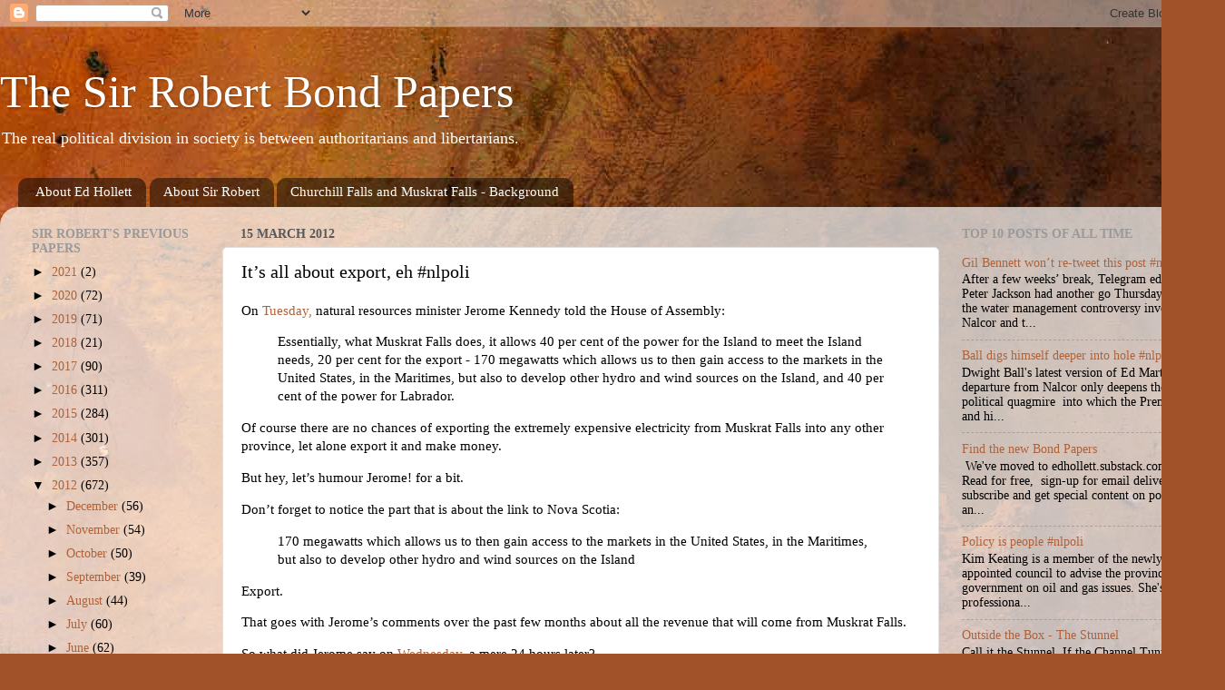

--- FILE ---
content_type: text/html; charset=UTF-8
request_url: https://bondpapers.blogspot.com/2012/03/its-all-about-export-eh-nlpoli.html
body_size: 28671
content:
<!DOCTYPE html>
<html class='v2' dir='ltr' xmlns='http://www.w3.org/1999/xhtml' xmlns:b='http://www.google.com/2005/gml/b' xmlns:data='http://www.google.com/2005/gml/data' xmlns:expr='http://www.google.com/2005/gml/expr'>
<head>
<link href='https://www.blogger.com/static/v1/widgets/335934321-css_bundle_v2.css' rel='stylesheet' type='text/css'/>
<meta content='IE=EmulateIE7' http-equiv='X-UA-Compatible'/>
<meta content='width=1100' name='viewport'/>
<meta content='text/html; charset=UTF-8' http-equiv='Content-Type'/>
<meta content='blogger' name='generator'/>
<link href='https://bondpapers.blogspot.com/favicon.ico' rel='icon' type='image/x-icon'/>
<link href='https://bondpapers.blogspot.com/2012/03/its-all-about-export-eh-nlpoli.html' rel='canonical'/>
<link rel="alternate" type="application/atom+xml" title="The Sir Robert Bond Papers - Atom" href="https://bondpapers.blogspot.com/feeds/posts/default" />
<link rel="alternate" type="application/rss+xml" title="The Sir Robert Bond Papers - RSS" href="https://bondpapers.blogspot.com/feeds/posts/default?alt=rss" />
<link rel="service.post" type="application/atom+xml" title="The Sir Robert Bond Papers - Atom" href="https://www.blogger.com/feeds/9925311/posts/default" />

<link rel="alternate" type="application/atom+xml" title="The Sir Robert Bond Papers - Atom" href="https://bondpapers.blogspot.com/feeds/5153217684111120864/comments/default" />
<!--Can't find substitution for tag [blog.ieCssRetrofitLinks]-->
<meta content='https://bondpapers.blogspot.com/2012/03/its-all-about-export-eh-nlpoli.html' property='og:url'/>
<meta content='It’s all about export, eh  #nlpoli' property='og:title'/>
<meta content='A contrary view of politics in Newfoundland and Labrador' property='og:description'/>
<title>The Sir Robert Bond Papers: It&#8217;s all about export, eh  #nlpoli</title>
<style id='page-skin-1' type='text/css'><!--
/*-----------------------------------------------
Blogger Template Style
Name:     Picture Window
Designer: Blogger
URL:      www.blogger.com
----------------------------------------------- */
/* Content
----------------------------------------------- */
body {
font: normal normal 15px Georgia, Utopia, 'Palatino Linotype', Palatino, serif;
color: #000000;
background: #a15229 url(//themes.googleusercontent.com/image?id=12M1ivJRt8gQ_vmsbhD5o--6j-EBRxKGsy7dI7BM7MQOqlYpj4q6qsrZMDDuy4MVBQaC3) no-repeat fixed top center /* Credit: billnoll (http://www.istockphoto.com/googleimages.php?id=6035790&platform=blogger) */;
}
html body .region-inner {
min-width: 0;
max-width: 100%;
width: auto;
}
.content-outer {
font-size: 90%;
}
a:link {
text-decoration:none;
color: #af623a;
}
a:visited {
text-decoration:none;
color: #cf9171;
}
a:hover {
text-decoration:underline;
color: #ff7241;
}
.content-outer {
background: transparent none repeat scroll top left;
-moz-border-radius: 0;
-webkit-border-radius: 0;
-goog-ms-border-radius: 0;
border-radius: 0;
-moz-box-shadow: 0 0 0 rgba(0, 0, 0, .15);
-webkit-box-shadow: 0 0 0 rgba(0, 0, 0, .15);
-goog-ms-box-shadow: 0 0 0 rgba(0, 0, 0, .15);
box-shadow: 0 0 0 rgba(0, 0, 0, .15);
margin: 20px auto;
}
.content-inner {
padding: 0;
}
/* Header
----------------------------------------------- */
.header-outer {
background: rgba(81, 81, 81, 0) none repeat-x scroll top left;
_background-image: none;
color: #ffffff;
-moz-border-radius: 0;
-webkit-border-radius: 0;
-goog-ms-border-radius: 0;
border-radius: 0;
}
.Header img, .Header #header-inner {
-moz-border-radius: 0;
-webkit-border-radius: 0;
-goog-ms-border-radius: 0;
border-radius: 0;
}
.header-inner .Header .titlewrapper,
.header-inner .Header .descriptionwrapper {
padding-left: 0;
padding-right: 0;
}
.Header h1 {
font: normal normal 50px Georgia, Utopia, 'Palatino Linotype', Palatino, serif;
text-shadow: 1px 1px 3px rgba(0, 0, 0, 0.3);
}
.Header h1 a {
color: #ffffff;
}
.Header .description {
font-size: 130%;
}
/* Tabs
----------------------------------------------- */
.tabs-inner {
margin: .5em 20px 0;
padding: 0;
}
.tabs-inner .section {
margin: 0;
}
.tabs-inner .widget ul {
padding: 0;
background: rgba(81, 81, 81, 0) none repeat scroll bottom;
-moz-border-radius: 0;
-webkit-border-radius: 0;
-goog-ms-border-radius: 0;
border-radius: 0;
}
.tabs-inner .widget li {
border: none;
}
.tabs-inner .widget li a {
display: inline-block;
padding: .5em 1em;
margin-right: .25em;
color: #ffffff;
font: normal normal 15px Georgia, Utopia, 'Palatino Linotype', Palatino, serif;
-moz-border-radius: 10px 10px 0 0;
-webkit-border-top-left-radius: 10px;
-webkit-border-top-right-radius: 10px;
-goog-ms-border-radius: 10px 10px 0 0;
border-radius: 10px 10px 0 0;
background: transparent url(//www.blogblog.com/1kt/transparent/black50.png) repeat scroll top left;
border-right: 1px solid rgba(81, 81, 81, 0);
}
.tabs-inner .widget li:first-child a {
padding-left: 1.25em;
-moz-border-radius-topleft: 10px;
-moz-border-radius-bottomleft: 0;
-webkit-border-top-left-radius: 10px;
-webkit-border-bottom-left-radius: 0;
-goog-ms-border-top-left-radius: 10px;
-goog-ms-border-bottom-left-radius: 0;
border-top-left-radius: 10px;
border-bottom-left-radius: 0;
}
.tabs-inner .widget li.selected a,
.tabs-inner .widget li a:hover {
position: relative;
z-index: 1;
background: rgba(81, 81, 81, 0) url(//www.blogblog.com/1kt/transparent/white80.png) repeat scroll bottom;
color: #999999;
-moz-box-shadow: 0 0 3px rgba(0, 0, 0, .15);
-webkit-box-shadow: 0 0 3px rgba(0, 0, 0, .15);
-goog-ms-box-shadow: 0 0 3px rgba(0, 0, 0, .15);
box-shadow: 0 0 3px rgba(0, 0, 0, .15);
}
/* Headings
----------------------------------------------- */
h2 {
font: normal bold 100% Georgia, Utopia, 'Palatino Linotype', Palatino, serif;
text-transform: uppercase;
color: #999999;
margin: .5em 0;
}
/* Main
----------------------------------------------- */
.main-outer {
background: transparent url(//www.blogblog.com/1kt/transparent/white80.png) repeat scroll top left;
-moz-border-radius: 20px 20px 0 0;
-webkit-border-top-left-radius: 20px;
-webkit-border-top-right-radius: 20px;
-webkit-border-bottom-left-radius: 0;
-webkit-border-bottom-right-radius: 0;
-goog-ms-border-radius: 20px 20px 0 0;
border-radius: 20px 20px 0 0;
-moz-box-shadow: 0 1px 3px rgba(0, 0, 0, .15);
-webkit-box-shadow: 0 1px 3px rgba(0, 0, 0, .15);
-goog-ms-box-shadow: 0 1px 3px rgba(0, 0, 0, .15);
box-shadow: 0 1px 3px rgba(0, 0, 0, .15);
}
.main-inner {
padding: 15px 20px 20px;
}
.main-inner .column-center-inner {
padding: 0 0;
}
.main-inner .column-left-inner {
padding-left: 0;
}
.main-inner .column-right-inner {
padding-right: 0;
}
/* Posts
----------------------------------------------- */
h3.post-title {
margin: 0;
font: normal normal 20px Georgia, Utopia, 'Palatino Linotype', Palatino, serif;
}
.comments h4 {
margin: 1em 0 0;
font: normal normal 20px Georgia, Utopia, 'Palatino Linotype', Palatino, serif;
}
.date-header span {
color: #585858;
}
.post-outer {
background-color: #ffffff;
border: solid 1px #e0e0e0;
-moz-border-radius: 5px;
-webkit-border-radius: 5px;
border-radius: 5px;
-goog-ms-border-radius: 5px;
padding: 15px 20px;
margin: 0 -20px 20px;
}
.post-body {
line-height: 1.4;
font-size: 110%;
position: relative;
}
.post-header {
margin: 0 0 1.5em;
color: #a0a0a0;
line-height: 1.6;
}
.post-footer {
margin: .5em 0 0;
color: #a0a0a0;
line-height: 1.6;
}
#blog-pager {
font-size: 140%
}
#comments .comment-author {
padding-top: 1.5em;
border-top: dashed 1px #ccc;
border-top: dashed 1px rgba(128, 128, 128, .5);
background-position: 0 1.5em;
}
#comments .comment-author:first-child {
padding-top: 0;
border-top: none;
}
.avatar-image-container {
margin: .2em 0 0;
}
/* Comments
----------------------------------------------- */
.comments .comments-content .icon.blog-author {
background-repeat: no-repeat;
background-image: url([data-uri]);
}
.comments .comments-content .loadmore a {
border-top: 1px solid #ff7241;
border-bottom: 1px solid #ff7241;
}
.comments .continue {
border-top: 2px solid #ff7241;
}
/* Widgets
----------------------------------------------- */
.widget ul, .widget #ArchiveList ul.flat {
padding: 0;
list-style: none;
}
.widget ul li, .widget #ArchiveList ul.flat li {
border-top: dashed 1px #ccc;
border-top: dashed 1px rgba(128, 128, 128, .5);
}
.widget ul li:first-child, .widget #ArchiveList ul.flat li:first-child {
border-top: none;
}
.widget .post-body ul {
list-style: disc;
}
.widget .post-body ul li {
border: none;
}
/* Footer
----------------------------------------------- */
.footer-outer {
color:#d0d0d0;
background: transparent url(//www.blogblog.com/1kt/transparent/black50.png) repeat scroll top left;
-moz-border-radius: 0 0 20px 20px;
-webkit-border-top-left-radius: 0;
-webkit-border-top-right-radius: 0;
-webkit-border-bottom-left-radius: 20px;
-webkit-border-bottom-right-radius: 20px;
-goog-ms-border-radius: 0 0 20px 20px;
border-radius: 0 0 20px 20px;
-moz-box-shadow: 0 1px 3px rgba(0, 0, 0, .15);
-webkit-box-shadow: 0 1px 3px rgba(0, 0, 0, .15);
-goog-ms-box-shadow: 0 1px 3px rgba(0, 0, 0, .15);
box-shadow: 0 1px 3px rgba(0, 0, 0, .15);
}
.footer-inner {
padding: 10px 20px 20px;
}
.footer-outer a {
color: #efb3a1;
}
.footer-outer a:visited {
color: #efae80;
}
.footer-outer a:hover {
color: #ff7241;
}
.footer-outer .widget h2 {
color: #b0b0b0;
}
/* Mobile
----------------------------------------------- */
html body.mobile {
height: auto;
}
html body.mobile {
min-height: 480px;
background-size: 100% auto;
}
.mobile .body-fauxcolumn-outer {
background: transparent none repeat scroll top left;
}
html .mobile .mobile-date-outer, html .mobile .blog-pager {
border-bottom: none;
background: transparent url(//www.blogblog.com/1kt/transparent/white80.png) repeat scroll top left;
margin-bottom: 10px;
}
.mobile .date-outer {
background: transparent url(//www.blogblog.com/1kt/transparent/white80.png) repeat scroll top left;
}
.mobile .header-outer, .mobile .main-outer,
.mobile .post-outer, .mobile .footer-outer {
-moz-border-radius: 0;
-webkit-border-radius: 0;
-goog-ms-border-radius: 0;
border-radius: 0;
}
.mobile .content-outer,
.mobile .main-outer,
.mobile .post-outer {
background: inherit;
border: none;
}
.mobile .content-outer {
font-size: 100%;
}
.mobile-link-button {
background-color: #af623a;
}
.mobile-link-button a:link, .mobile-link-button a:visited {
color: #ffffff;
}
.mobile-index-contents {
color: #000000;
}
.mobile .tabs-inner .PageList .widget-content {
background: rgba(81, 81, 81, 0) url(//www.blogblog.com/1kt/transparent/white80.png) repeat scroll bottom;
color: #999999;
}
.mobile .tabs-inner .PageList .widget-content .pagelist-arrow {
border-left: 1px solid rgba(81, 81, 81, 0);
}

--></style>
<style id='template-skin-1' type='text/css'><!--
body {
min-width: 1350px;
}
.content-outer, .content-fauxcolumn-outer, .region-inner {
min-width: 1350px;
max-width: 1350px;
_width: 1350px;
}
.main-inner .columns {
padding-left: 230px;
padding-right: 300px;
}
.main-inner .fauxcolumn-center-outer {
left: 230px;
right: 300px;
/* IE6 does not respect left and right together */
_width: expression(this.parentNode.offsetWidth -
parseInt("230px") -
parseInt("300px") + 'px');
}
.main-inner .fauxcolumn-left-outer {
width: 230px;
}
.main-inner .fauxcolumn-right-outer {
width: 300px;
}
.main-inner .column-left-outer {
width: 230px;
right: 100%;
margin-left: -230px;
}
.main-inner .column-right-outer {
width: 300px;
margin-right: -300px;
}
#layout {
min-width: 0;
}
#layout .content-outer {
min-width: 0;
width: 800px;
}
#layout .region-inner {
min-width: 0;
width: auto;
}
--></style>
<script type='text/javascript'>

  var _gaq = _gaq || [];
  _gaq.push(['_setAccount', 'UA-11746029-1']);
  _gaq.push(['_trackPageview']);

  (function() {
    var ga = document.createElement('script'); ga.type = 'text/javascript'; ga.async = true;
    ga.src = ('https:' == document.location.protocol ? 'https://ssl' : 'http://www') + '.google-analytics.com/ga.js';
    var s = document.getElementsByTagName('script')[0]; s.parentNode.insertBefore(ga, s);
  })();

</script>
<link href='https://www.blogger.com/dyn-css/authorization.css?targetBlogID=9925311&amp;zx=0ad1c9f9-5cf2-4ca6-9512-7736345f68f0' media='none' onload='if(media!=&#39;all&#39;)media=&#39;all&#39;' rel='stylesheet'/><noscript><link href='https://www.blogger.com/dyn-css/authorization.css?targetBlogID=9925311&amp;zx=0ad1c9f9-5cf2-4ca6-9512-7736345f68f0' rel='stylesheet'/></noscript>
<meta name='google-adsense-platform-account' content='ca-host-pub-1556223355139109'/>
<meta name='google-adsense-platform-domain' content='blogspot.com'/>

</head>
<body class='loading variant-open'>
<div class='navbar section' id='navbar'><div class='widget Navbar' data-version='1' id='Navbar1'><script type="text/javascript">
    function setAttributeOnload(object, attribute, val) {
      if(window.addEventListener) {
        window.addEventListener('load',
          function(){ object[attribute] = val; }, false);
      } else {
        window.attachEvent('onload', function(){ object[attribute] = val; });
      }
    }
  </script>
<div id="navbar-iframe-container"></div>
<script type="text/javascript" src="https://apis.google.com/js/platform.js"></script>
<script type="text/javascript">
      gapi.load("gapi.iframes:gapi.iframes.style.bubble", function() {
        if (gapi.iframes && gapi.iframes.getContext) {
          gapi.iframes.getContext().openChild({
              url: 'https://www.blogger.com/navbar/9925311?po\x3d5153217684111120864\x26origin\x3dhttps://bondpapers.blogspot.com',
              where: document.getElementById("navbar-iframe-container"),
              id: "navbar-iframe"
          });
        }
      });
    </script><script type="text/javascript">
(function() {
var script = document.createElement('script');
script.type = 'text/javascript';
script.src = '//pagead2.googlesyndication.com/pagead/js/google_top_exp.js';
var head = document.getElementsByTagName('head')[0];
if (head) {
head.appendChild(script);
}})();
</script>
</div></div>
<div class='body-fauxcolumns'>
<div class='fauxcolumn-outer body-fauxcolumn-outer'>
<div class='cap-top'>
<div class='cap-left'></div>
<div class='cap-right'></div>
</div>
<div class='fauxborder-left'>
<div class='fauxborder-right'></div>
<div class='fauxcolumn-inner'>
</div>
</div>
<div class='cap-bottom'>
<div class='cap-left'></div>
<div class='cap-right'></div>
</div>
</div>
</div>
<div class='content'>
<div class='content-fauxcolumns'>
<div class='fauxcolumn-outer content-fauxcolumn-outer'>
<div class='cap-top'>
<div class='cap-left'></div>
<div class='cap-right'></div>
</div>
<div class='fauxborder-left'>
<div class='fauxborder-right'></div>
<div class='fauxcolumn-inner'>
</div>
</div>
<div class='cap-bottom'>
<div class='cap-left'></div>
<div class='cap-right'></div>
</div>
</div>
</div>
<div class='content-outer'>
<div class='content-cap-top cap-top'>
<div class='cap-left'></div>
<div class='cap-right'></div>
</div>
<div class='fauxborder-left content-fauxborder-left'>
<div class='fauxborder-right content-fauxborder-right'></div>
<div class='content-inner'>
<header>
<div class='header-outer'>
<div class='header-cap-top cap-top'>
<div class='cap-left'></div>
<div class='cap-right'></div>
</div>
<div class='fauxborder-left header-fauxborder-left'>
<div class='fauxborder-right header-fauxborder-right'></div>
<div class='region-inner header-inner'>
<div class='header section' id='header'><div class='widget Header' data-version='1' id='Header1'>
<div id='header-inner'>
<div class='titlewrapper'>
<h1 class='title'>
<a href='https://bondpapers.blogspot.com/'>
The Sir Robert Bond Papers
</a>
</h1>
</div>
<div class='descriptionwrapper'>
<p class='description'><span>The real political division in society is between authoritarians and libertarians.</span></p>
</div>
</div>
</div></div>
</div>
</div>
<div class='header-cap-bottom cap-bottom'>
<div class='cap-left'></div>
<div class='cap-right'></div>
</div>
</div>
</header>
<div class='tabs-outer'>
<div class='tabs-cap-top cap-top'>
<div class='cap-left'></div>
<div class='cap-right'></div>
</div>
<div class='fauxborder-left tabs-fauxborder-left'>
<div class='fauxborder-right tabs-fauxborder-right'></div>
<div class='region-inner tabs-inner'>
<div class='tabs section' id='crosscol'><div class='widget PageList' data-version='1' id='PageList1'>
<h2>Pages</h2>
<div class='widget-content'>
<ul>
<li>
<a href='https://bondpapers.blogspot.com/p/about-ed-hollett.html'>About Ed Hollett</a>
</li>
<li>
<a href='https://bondpapers.blogspot.com/p/about-sir-robert.html'>About Sir Robert</a>
</li>
<li>
<a href='https://bondpapers.blogspot.com/p/the-ghost-in-turbines.html'>Churchill Falls and Muskrat Falls  - Background</a>
</li>
</ul>
<div class='clear'></div>
</div>
</div></div>
<div class='tabs no-items section' id='crosscol-overflow'></div>
</div>
</div>
<div class='tabs-cap-bottom cap-bottom'>
<div class='cap-left'></div>
<div class='cap-right'></div>
</div>
</div>
<div class='main-outer'>
<div class='main-cap-top cap-top'>
<div class='cap-left'></div>
<div class='cap-right'></div>
</div>
<div class='fauxborder-left main-fauxborder-left'>
<div class='fauxborder-right main-fauxborder-right'></div>
<div class='region-inner main-inner'>
<div class='columns fauxcolumns'>
<div class='fauxcolumn-outer fauxcolumn-center-outer'>
<div class='cap-top'>
<div class='cap-left'></div>
<div class='cap-right'></div>
</div>
<div class='fauxborder-left'>
<div class='fauxborder-right'></div>
<div class='fauxcolumn-inner'>
</div>
</div>
<div class='cap-bottom'>
<div class='cap-left'></div>
<div class='cap-right'></div>
</div>
</div>
<div class='fauxcolumn-outer fauxcolumn-left-outer'>
<div class='cap-top'>
<div class='cap-left'></div>
<div class='cap-right'></div>
</div>
<div class='fauxborder-left'>
<div class='fauxborder-right'></div>
<div class='fauxcolumn-inner'>
</div>
</div>
<div class='cap-bottom'>
<div class='cap-left'></div>
<div class='cap-right'></div>
</div>
</div>
<div class='fauxcolumn-outer fauxcolumn-right-outer'>
<div class='cap-top'>
<div class='cap-left'></div>
<div class='cap-right'></div>
</div>
<div class='fauxborder-left'>
<div class='fauxborder-right'></div>
<div class='fauxcolumn-inner'>
</div>
</div>
<div class='cap-bottom'>
<div class='cap-left'></div>
<div class='cap-right'></div>
</div>
</div>
<!-- corrects IE6 width calculation -->
<div class='columns-inner'>
<div class='column-center-outer'>
<div class='column-center-inner'>
<div class='main section' id='main'><div class='widget Blog' data-version='1' id='Blog1'>
<div class='blog-posts hfeed'>

          <div class="date-outer">
        
<h2 class='date-header'><span>15 March 2012</span></h2>

          <div class="date-posts">
        
<div class='post-outer'>
<div class='post hentry'>
<a name='5153217684111120864'></a>
<h3 class='post-title entry-title'>
It&#8217;s all about export, eh  #nlpoli
</h3>
<div class='post-header'>
<div class='post-header-line-1'></div>
</div>
<div class='post-body entry-content' id='post-body-5153217684111120864'>
<p>On <a href="http://www.assembly.nl.ca/business/hansard/ga47session1/12-03-13.htm" target="_blank">Tuesday,</a> natural resources minister Jerome Kennedy told the House of Assembly:</p>  <blockquote>   <p>Essentially, what Muskrat Falls does, it allows 40 per cent of the power for the Island to meet the Island needs, 20 per cent for the export - 170 megawatts which allows us to then gain access to the markets in the United States, in the Maritimes, but also to develop other hydro and wind sources on the Island, and 40 per cent of the power for Labrador.</p> </blockquote>  <p>Of course there are no chances of exporting the extremely expensive electricity from Muskrat Falls into any other province, let alone export it and make money.</p>  <p>But hey, let&#8217;s humour Jerome! for a bit.</p>  <p>Don&#8217;t forget to notice the part that is about the link to Nova Scotia:</p>  <blockquote>   <p>170 megawatts which allows us to then gain access to the markets in the United States, in the Maritimes, but also to develop other hydro and wind sources on the Island</p> </blockquote>  <p>Export.</p>  <p>That goes with Jerome&#8217;s comments over the past few months about all the revenue that will come from Muskrat Falls.</p>  <p>So what did Jerome say on <a href="http://www.assembly.nl.ca/business/hansard/ga47session1/12-03-14.htm" target="_blank">Wednesday</a>, a mere 24 hours later?</p>  <blockquote>   <p>&#8230; we see the Maritime Link as a great opportunity to gain a billion-dollar asset for our children and grandchildren, Mr. Speaker, an asset that will continue to produce revenue, which opens up the ability to move power when needed, Mr. Speaker, to the Maritime Provinces, but also it allows us to bring power back&#8230;</p> </blockquote>  <p>There&#8217;s that revenue thing again, even though Nalcor has no customers for any Muskrat Falls power outside this province.&#160; Basically, if they can&#8217;t force people to pay for Muskrat Falls, no one will.</p>  <p>But look at the words at the end.</p>  <p align="center">&#8230;it allows us to bring power back&#8230;</p>  <p align="left">The energy warehouse will be importing electricity now, according to Jerome Kennedy.&#160; All those people who will be making money from Muskrat falls &#8211; if you believe Jerome &#8211; will also be able to live the dream he has and buy electricity from somewhere else.</p>  <p align="left">Why would our children and grandchildren and their children and grandchildren do that if&#160; - according to the provincial Tories - we have more than we need and want to export it all forever and a day especially after 2041 when we &#8220;repatriate&#8221; Churchill Falls?</p>  <p align="left">Sometimes you really get the sense that Jerome and his friends just make stuff up as they go.</p>  <p align="center">- srbp -</p>  
<div style='clear: both;'></div>
</div>
<div class='post-footer'>
<div class='post-footer-line post-footer-line-1'><span class='post-author vcard'>
posted by
<span class='fn'>Edward Hollett</span>
</span>
<span class='post-timestamp'>
at
<a class='timestamp-link' href='https://bondpapers.blogspot.com/2012/03/its-all-about-export-eh-nlpoli.html' rel='bookmark' title='permanent link'><abbr class='published' title='2012-03-15T07:30:00-02:30'>07:30</abbr></a>
</span>
<span class='post-icons'>
<span class='item-action'>
<a href='https://www.blogger.com/email-post/9925311/5153217684111120864' title='Email Post'>
<img alt="" class="icon-action" height="13" src="//img1.blogblog.com/img/icon18_email.gif" width="18">
</a>
</span>
<span class='item-control blog-admin pid-203103097'>
<a href='https://www.blogger.com/post-edit.g?blogID=9925311&postID=5153217684111120864&from=pencil' title='Edit Post'>
<img alt='' class='icon-action' height='18' src='https://resources.blogblog.com/img/icon18_edit_allbkg.gif' width='18'/>
</a>
</span>
</span>
<div class='post-share-buttons goog-inline-block'>
<a class='goog-inline-block share-button sb-email' href='https://www.blogger.com/share-post.g?blogID=9925311&postID=5153217684111120864&target=email' target='_blank' title='Email This'><span class='share-button-link-text'>Email This</span></a><a class='goog-inline-block share-button sb-blog' href='https://www.blogger.com/share-post.g?blogID=9925311&postID=5153217684111120864&target=blog' onclick='window.open(this.href, "_blank", "height=270,width=475"); return false;' target='_blank' title='BlogThis!'><span class='share-button-link-text'>BlogThis!</span></a><a class='goog-inline-block share-button sb-twitter' href='https://www.blogger.com/share-post.g?blogID=9925311&postID=5153217684111120864&target=twitter' target='_blank' title='Share to X'><span class='share-button-link-text'>Share to X</span></a><a class='goog-inline-block share-button sb-facebook' href='https://www.blogger.com/share-post.g?blogID=9925311&postID=5153217684111120864&target=facebook' onclick='window.open(this.href, "_blank", "height=430,width=640"); return false;' target='_blank' title='Share to Facebook'><span class='share-button-link-text'>Share to Facebook</span></a><a class='goog-inline-block share-button sb-pinterest' href='https://www.blogger.com/share-post.g?blogID=9925311&postID=5153217684111120864&target=pinterest' target='_blank' title='Share to Pinterest'><span class='share-button-link-text'>Share to Pinterest</span></a>
</div>
</div>
<div class='post-footer-line post-footer-line-2'><span class='post-comment-link'>
</span>
<span class='post-labels'>
Tags:
<a href='https://bondpapers.blogspot.com/search/label/Jerome%20Kennedy' rel='tag'>Jerome Kennedy</a>,
<a href='https://bondpapers.blogspot.com/search/label/Muskrat%20Falls' rel='tag'>Muskrat Falls</a>
</span>
</div>
<div class='post-footer-line post-footer-line-3'></div>
</div>
</div>
<div class='comments' id='comments'>
<a name='comments'></a>
</div>
</div>

        </div></div>
      
</div>
<div class='blog-pager' id='blog-pager'>
<span id='blog-pager-newer-link'>
<a class='blog-pager-newer-link' href='https://bondpapers.blogspot.com/2012/03/government-hiring-process-revealed.html' id='Blog1_blog-pager-newer-link' title='Newer Post'>Newer Post</a>
</span>
<span id='blog-pager-older-link'>
<a class='blog-pager-older-link' href='https://bondpapers.blogspot.com/2012/03/if-people-are-silent-nlpoli.html' id='Blog1_blog-pager-older-link' title='Older Post'>Older Post</a>
</span>
<a class='home-link' href='https://bondpapers.blogspot.com/'>Home</a>
</div>
<div class='clear'></div>
<div class='post-feeds'>
</div>
</div></div>
</div>
</div>
<div class='column-left-outer'>
<div class='column-left-inner'>
<aside>
<div class='sidebar section' id='sidebar-left-1'><div class='widget BlogArchive' data-version='1' id='BlogArchive1'>
<h2>Sir Robert's Previous Papers</h2>
<div class='widget-content'>
<div id='ArchiveList'>
<div id='BlogArchive1_ArchiveList'>
<ul class='hierarchy'>
<li class='archivedate collapsed'>
<a class='toggle' href='javascript:void(0)'>
<span class='zippy'>

        &#9658;&#160;
      
</span>
</a>
<a class='post-count-link' href='https://bondpapers.blogspot.com/2021/'>
2021
</a>
<span class='post-count' dir='ltr'>(2)</span>
<ul class='hierarchy'>
<li class='archivedate collapsed'>
<a class='toggle' href='javascript:void(0)'>
<span class='zippy'>

        &#9658;&#160;
      
</span>
</a>
<a class='post-count-link' href='https://bondpapers.blogspot.com/2021/01/'>
January
</a>
<span class='post-count' dir='ltr'>(2)</span>
</li>
</ul>
</li>
</ul>
<ul class='hierarchy'>
<li class='archivedate collapsed'>
<a class='toggle' href='javascript:void(0)'>
<span class='zippy'>

        &#9658;&#160;
      
</span>
</a>
<a class='post-count-link' href='https://bondpapers.blogspot.com/2020/'>
2020
</a>
<span class='post-count' dir='ltr'>(72)</span>
<ul class='hierarchy'>
<li class='archivedate collapsed'>
<a class='toggle' href='javascript:void(0)'>
<span class='zippy'>

        &#9658;&#160;
      
</span>
</a>
<a class='post-count-link' href='https://bondpapers.blogspot.com/2020/12/'>
December
</a>
<span class='post-count' dir='ltr'>(5)</span>
</li>
</ul>
<ul class='hierarchy'>
<li class='archivedate collapsed'>
<a class='toggle' href='javascript:void(0)'>
<span class='zippy'>

        &#9658;&#160;
      
</span>
</a>
<a class='post-count-link' href='https://bondpapers.blogspot.com/2020/11/'>
November
</a>
<span class='post-count' dir='ltr'>(9)</span>
</li>
</ul>
<ul class='hierarchy'>
<li class='archivedate collapsed'>
<a class='toggle' href='javascript:void(0)'>
<span class='zippy'>

        &#9658;&#160;
      
</span>
</a>
<a class='post-count-link' href='https://bondpapers.blogspot.com/2020/10/'>
October
</a>
<span class='post-count' dir='ltr'>(8)</span>
</li>
</ul>
<ul class='hierarchy'>
<li class='archivedate collapsed'>
<a class='toggle' href='javascript:void(0)'>
<span class='zippy'>

        &#9658;&#160;
      
</span>
</a>
<a class='post-count-link' href='https://bondpapers.blogspot.com/2020/09/'>
September
</a>
<span class='post-count' dir='ltr'>(3)</span>
</li>
</ul>
<ul class='hierarchy'>
<li class='archivedate collapsed'>
<a class='toggle' href='javascript:void(0)'>
<span class='zippy'>

        &#9658;&#160;
      
</span>
</a>
<a class='post-count-link' href='https://bondpapers.blogspot.com/2020/08/'>
August
</a>
<span class='post-count' dir='ltr'>(3)</span>
</li>
</ul>
<ul class='hierarchy'>
<li class='archivedate collapsed'>
<a class='toggle' href='javascript:void(0)'>
<span class='zippy'>

        &#9658;&#160;
      
</span>
</a>
<a class='post-count-link' href='https://bondpapers.blogspot.com/2020/07/'>
July
</a>
<span class='post-count' dir='ltr'>(5)</span>
</li>
</ul>
<ul class='hierarchy'>
<li class='archivedate collapsed'>
<a class='toggle' href='javascript:void(0)'>
<span class='zippy'>

        &#9658;&#160;
      
</span>
</a>
<a class='post-count-link' href='https://bondpapers.blogspot.com/2020/06/'>
June
</a>
<span class='post-count' dir='ltr'>(5)</span>
</li>
</ul>
<ul class='hierarchy'>
<li class='archivedate collapsed'>
<a class='toggle' href='javascript:void(0)'>
<span class='zippy'>

        &#9658;&#160;
      
</span>
</a>
<a class='post-count-link' href='https://bondpapers.blogspot.com/2020/05/'>
May
</a>
<span class='post-count' dir='ltr'>(8)</span>
</li>
</ul>
<ul class='hierarchy'>
<li class='archivedate collapsed'>
<a class='toggle' href='javascript:void(0)'>
<span class='zippy'>

        &#9658;&#160;
      
</span>
</a>
<a class='post-count-link' href='https://bondpapers.blogspot.com/2020/04/'>
April
</a>
<span class='post-count' dir='ltr'>(7)</span>
</li>
</ul>
<ul class='hierarchy'>
<li class='archivedate collapsed'>
<a class='toggle' href='javascript:void(0)'>
<span class='zippy'>

        &#9658;&#160;
      
</span>
</a>
<a class='post-count-link' href='https://bondpapers.blogspot.com/2020/03/'>
March
</a>
<span class='post-count' dir='ltr'>(9)</span>
</li>
</ul>
<ul class='hierarchy'>
<li class='archivedate collapsed'>
<a class='toggle' href='javascript:void(0)'>
<span class='zippy'>

        &#9658;&#160;
      
</span>
</a>
<a class='post-count-link' href='https://bondpapers.blogspot.com/2020/02/'>
February
</a>
<span class='post-count' dir='ltr'>(5)</span>
</li>
</ul>
<ul class='hierarchy'>
<li class='archivedate collapsed'>
<a class='toggle' href='javascript:void(0)'>
<span class='zippy'>

        &#9658;&#160;
      
</span>
</a>
<a class='post-count-link' href='https://bondpapers.blogspot.com/2020/01/'>
January
</a>
<span class='post-count' dir='ltr'>(5)</span>
</li>
</ul>
</li>
</ul>
<ul class='hierarchy'>
<li class='archivedate collapsed'>
<a class='toggle' href='javascript:void(0)'>
<span class='zippy'>

        &#9658;&#160;
      
</span>
</a>
<a class='post-count-link' href='https://bondpapers.blogspot.com/2019/'>
2019
</a>
<span class='post-count' dir='ltr'>(71)</span>
<ul class='hierarchy'>
<li class='archivedate collapsed'>
<a class='toggle' href='javascript:void(0)'>
<span class='zippy'>

        &#9658;&#160;
      
</span>
</a>
<a class='post-count-link' href='https://bondpapers.blogspot.com/2019/12/'>
December
</a>
<span class='post-count' dir='ltr'>(9)</span>
</li>
</ul>
<ul class='hierarchy'>
<li class='archivedate collapsed'>
<a class='toggle' href='javascript:void(0)'>
<span class='zippy'>

        &#9658;&#160;
      
</span>
</a>
<a class='post-count-link' href='https://bondpapers.blogspot.com/2019/11/'>
November
</a>
<span class='post-count' dir='ltr'>(4)</span>
</li>
</ul>
<ul class='hierarchy'>
<li class='archivedate collapsed'>
<a class='toggle' href='javascript:void(0)'>
<span class='zippy'>

        &#9658;&#160;
      
</span>
</a>
<a class='post-count-link' href='https://bondpapers.blogspot.com/2019/10/'>
October
</a>
<span class='post-count' dir='ltr'>(5)</span>
</li>
</ul>
<ul class='hierarchy'>
<li class='archivedate collapsed'>
<a class='toggle' href='javascript:void(0)'>
<span class='zippy'>

        &#9658;&#160;
      
</span>
</a>
<a class='post-count-link' href='https://bondpapers.blogspot.com/2019/09/'>
September
</a>
<span class='post-count' dir='ltr'>(6)</span>
</li>
</ul>
<ul class='hierarchy'>
<li class='archivedate collapsed'>
<a class='toggle' href='javascript:void(0)'>
<span class='zippy'>

        &#9658;&#160;
      
</span>
</a>
<a class='post-count-link' href='https://bondpapers.blogspot.com/2019/08/'>
August
</a>
<span class='post-count' dir='ltr'>(4)</span>
</li>
</ul>
<ul class='hierarchy'>
<li class='archivedate collapsed'>
<a class='toggle' href='javascript:void(0)'>
<span class='zippy'>

        &#9658;&#160;
      
</span>
</a>
<a class='post-count-link' href='https://bondpapers.blogspot.com/2019/07/'>
July
</a>
<span class='post-count' dir='ltr'>(7)</span>
</li>
</ul>
<ul class='hierarchy'>
<li class='archivedate collapsed'>
<a class='toggle' href='javascript:void(0)'>
<span class='zippy'>

        &#9658;&#160;
      
</span>
</a>
<a class='post-count-link' href='https://bondpapers.blogspot.com/2019/06/'>
June
</a>
<span class='post-count' dir='ltr'>(5)</span>
</li>
</ul>
<ul class='hierarchy'>
<li class='archivedate collapsed'>
<a class='toggle' href='javascript:void(0)'>
<span class='zippy'>

        &#9658;&#160;
      
</span>
</a>
<a class='post-count-link' href='https://bondpapers.blogspot.com/2019/05/'>
May
</a>
<span class='post-count' dir='ltr'>(11)</span>
</li>
</ul>
<ul class='hierarchy'>
<li class='archivedate collapsed'>
<a class='toggle' href='javascript:void(0)'>
<span class='zippy'>

        &#9658;&#160;
      
</span>
</a>
<a class='post-count-link' href='https://bondpapers.blogspot.com/2019/04/'>
April
</a>
<span class='post-count' dir='ltr'>(9)</span>
</li>
</ul>
<ul class='hierarchy'>
<li class='archivedate collapsed'>
<a class='toggle' href='javascript:void(0)'>
<span class='zippy'>

        &#9658;&#160;
      
</span>
</a>
<a class='post-count-link' href='https://bondpapers.blogspot.com/2019/03/'>
March
</a>
<span class='post-count' dir='ltr'>(3)</span>
</li>
</ul>
<ul class='hierarchy'>
<li class='archivedate collapsed'>
<a class='toggle' href='javascript:void(0)'>
<span class='zippy'>

        &#9658;&#160;
      
</span>
</a>
<a class='post-count-link' href='https://bondpapers.blogspot.com/2019/02/'>
February
</a>
<span class='post-count' dir='ltr'>(4)</span>
</li>
</ul>
<ul class='hierarchy'>
<li class='archivedate collapsed'>
<a class='toggle' href='javascript:void(0)'>
<span class='zippy'>

        &#9658;&#160;
      
</span>
</a>
<a class='post-count-link' href='https://bondpapers.blogspot.com/2019/01/'>
January
</a>
<span class='post-count' dir='ltr'>(4)</span>
</li>
</ul>
</li>
</ul>
<ul class='hierarchy'>
<li class='archivedate collapsed'>
<a class='toggle' href='javascript:void(0)'>
<span class='zippy'>

        &#9658;&#160;
      
</span>
</a>
<a class='post-count-link' href='https://bondpapers.blogspot.com/2018/'>
2018
</a>
<span class='post-count' dir='ltr'>(21)</span>
<ul class='hierarchy'>
<li class='archivedate collapsed'>
<a class='toggle' href='javascript:void(0)'>
<span class='zippy'>

        &#9658;&#160;
      
</span>
</a>
<a class='post-count-link' href='https://bondpapers.blogspot.com/2018/12/'>
December
</a>
<span class='post-count' dir='ltr'>(2)</span>
</li>
</ul>
<ul class='hierarchy'>
<li class='archivedate collapsed'>
<a class='toggle' href='javascript:void(0)'>
<span class='zippy'>

        &#9658;&#160;
      
</span>
</a>
<a class='post-count-link' href='https://bondpapers.blogspot.com/2018/11/'>
November
</a>
<span class='post-count' dir='ltr'>(1)</span>
</li>
</ul>
<ul class='hierarchy'>
<li class='archivedate collapsed'>
<a class='toggle' href='javascript:void(0)'>
<span class='zippy'>

        &#9658;&#160;
      
</span>
</a>
<a class='post-count-link' href='https://bondpapers.blogspot.com/2018/09/'>
September
</a>
<span class='post-count' dir='ltr'>(1)</span>
</li>
</ul>
<ul class='hierarchy'>
<li class='archivedate collapsed'>
<a class='toggle' href='javascript:void(0)'>
<span class='zippy'>

        &#9658;&#160;
      
</span>
</a>
<a class='post-count-link' href='https://bondpapers.blogspot.com/2018/08/'>
August
</a>
<span class='post-count' dir='ltr'>(1)</span>
</li>
</ul>
<ul class='hierarchy'>
<li class='archivedate collapsed'>
<a class='toggle' href='javascript:void(0)'>
<span class='zippy'>

        &#9658;&#160;
      
</span>
</a>
<a class='post-count-link' href='https://bondpapers.blogspot.com/2018/07/'>
July
</a>
<span class='post-count' dir='ltr'>(2)</span>
</li>
</ul>
<ul class='hierarchy'>
<li class='archivedate collapsed'>
<a class='toggle' href='javascript:void(0)'>
<span class='zippy'>

        &#9658;&#160;
      
</span>
</a>
<a class='post-count-link' href='https://bondpapers.blogspot.com/2018/06/'>
June
</a>
<span class='post-count' dir='ltr'>(2)</span>
</li>
</ul>
<ul class='hierarchy'>
<li class='archivedate collapsed'>
<a class='toggle' href='javascript:void(0)'>
<span class='zippy'>

        &#9658;&#160;
      
</span>
</a>
<a class='post-count-link' href='https://bondpapers.blogspot.com/2018/05/'>
May
</a>
<span class='post-count' dir='ltr'>(3)</span>
</li>
</ul>
<ul class='hierarchy'>
<li class='archivedate collapsed'>
<a class='toggle' href='javascript:void(0)'>
<span class='zippy'>

        &#9658;&#160;
      
</span>
</a>
<a class='post-count-link' href='https://bondpapers.blogspot.com/2018/04/'>
April
</a>
<span class='post-count' dir='ltr'>(4)</span>
</li>
</ul>
<ul class='hierarchy'>
<li class='archivedate collapsed'>
<a class='toggle' href='javascript:void(0)'>
<span class='zippy'>

        &#9658;&#160;
      
</span>
</a>
<a class='post-count-link' href='https://bondpapers.blogspot.com/2018/03/'>
March
</a>
<span class='post-count' dir='ltr'>(1)</span>
</li>
</ul>
<ul class='hierarchy'>
<li class='archivedate collapsed'>
<a class='toggle' href='javascript:void(0)'>
<span class='zippy'>

        &#9658;&#160;
      
</span>
</a>
<a class='post-count-link' href='https://bondpapers.blogspot.com/2018/02/'>
February
</a>
<span class='post-count' dir='ltr'>(2)</span>
</li>
</ul>
<ul class='hierarchy'>
<li class='archivedate collapsed'>
<a class='toggle' href='javascript:void(0)'>
<span class='zippy'>

        &#9658;&#160;
      
</span>
</a>
<a class='post-count-link' href='https://bondpapers.blogspot.com/2018/01/'>
January
</a>
<span class='post-count' dir='ltr'>(2)</span>
</li>
</ul>
</li>
</ul>
<ul class='hierarchy'>
<li class='archivedate collapsed'>
<a class='toggle' href='javascript:void(0)'>
<span class='zippy'>

        &#9658;&#160;
      
</span>
</a>
<a class='post-count-link' href='https://bondpapers.blogspot.com/2017/'>
2017
</a>
<span class='post-count' dir='ltr'>(90)</span>
<ul class='hierarchy'>
<li class='archivedate collapsed'>
<a class='toggle' href='javascript:void(0)'>
<span class='zippy'>

        &#9658;&#160;
      
</span>
</a>
<a class='post-count-link' href='https://bondpapers.blogspot.com/2017/12/'>
December
</a>
<span class='post-count' dir='ltr'>(3)</span>
</li>
</ul>
<ul class='hierarchy'>
<li class='archivedate collapsed'>
<a class='toggle' href='javascript:void(0)'>
<span class='zippy'>

        &#9658;&#160;
      
</span>
</a>
<a class='post-count-link' href='https://bondpapers.blogspot.com/2017/11/'>
November
</a>
<span class='post-count' dir='ltr'>(4)</span>
</li>
</ul>
<ul class='hierarchy'>
<li class='archivedate collapsed'>
<a class='toggle' href='javascript:void(0)'>
<span class='zippy'>

        &#9658;&#160;
      
</span>
</a>
<a class='post-count-link' href='https://bondpapers.blogspot.com/2017/09/'>
September
</a>
<span class='post-count' dir='ltr'>(1)</span>
</li>
</ul>
<ul class='hierarchy'>
<li class='archivedate collapsed'>
<a class='toggle' href='javascript:void(0)'>
<span class='zippy'>

        &#9658;&#160;
      
</span>
</a>
<a class='post-count-link' href='https://bondpapers.blogspot.com/2017/08/'>
August
</a>
<span class='post-count' dir='ltr'>(2)</span>
</li>
</ul>
<ul class='hierarchy'>
<li class='archivedate collapsed'>
<a class='toggle' href='javascript:void(0)'>
<span class='zippy'>

        &#9658;&#160;
      
</span>
</a>
<a class='post-count-link' href='https://bondpapers.blogspot.com/2017/07/'>
July
</a>
<span class='post-count' dir='ltr'>(3)</span>
</li>
</ul>
<ul class='hierarchy'>
<li class='archivedate collapsed'>
<a class='toggle' href='javascript:void(0)'>
<span class='zippy'>

        &#9658;&#160;
      
</span>
</a>
<a class='post-count-link' href='https://bondpapers.blogspot.com/2017/06/'>
June
</a>
<span class='post-count' dir='ltr'>(1)</span>
</li>
</ul>
<ul class='hierarchy'>
<li class='archivedate collapsed'>
<a class='toggle' href='javascript:void(0)'>
<span class='zippy'>

        &#9658;&#160;
      
</span>
</a>
<a class='post-count-link' href='https://bondpapers.blogspot.com/2017/05/'>
May
</a>
<span class='post-count' dir='ltr'>(4)</span>
</li>
</ul>
<ul class='hierarchy'>
<li class='archivedate collapsed'>
<a class='toggle' href='javascript:void(0)'>
<span class='zippy'>

        &#9658;&#160;
      
</span>
</a>
<a class='post-count-link' href='https://bondpapers.blogspot.com/2017/04/'>
April
</a>
<span class='post-count' dir='ltr'>(3)</span>
</li>
</ul>
<ul class='hierarchy'>
<li class='archivedate collapsed'>
<a class='toggle' href='javascript:void(0)'>
<span class='zippy'>

        &#9658;&#160;
      
</span>
</a>
<a class='post-count-link' href='https://bondpapers.blogspot.com/2017/03/'>
March
</a>
<span class='post-count' dir='ltr'>(4)</span>
</li>
</ul>
<ul class='hierarchy'>
<li class='archivedate collapsed'>
<a class='toggle' href='javascript:void(0)'>
<span class='zippy'>

        &#9658;&#160;
      
</span>
</a>
<a class='post-count-link' href='https://bondpapers.blogspot.com/2017/02/'>
February
</a>
<span class='post-count' dir='ltr'>(24)</span>
</li>
</ul>
<ul class='hierarchy'>
<li class='archivedate collapsed'>
<a class='toggle' href='javascript:void(0)'>
<span class='zippy'>

        &#9658;&#160;
      
</span>
</a>
<a class='post-count-link' href='https://bondpapers.blogspot.com/2017/01/'>
January
</a>
<span class='post-count' dir='ltr'>(41)</span>
</li>
</ul>
</li>
</ul>
<ul class='hierarchy'>
<li class='archivedate collapsed'>
<a class='toggle' href='javascript:void(0)'>
<span class='zippy'>

        &#9658;&#160;
      
</span>
</a>
<a class='post-count-link' href='https://bondpapers.blogspot.com/2016/'>
2016
</a>
<span class='post-count' dir='ltr'>(311)</span>
<ul class='hierarchy'>
<li class='archivedate collapsed'>
<a class='toggle' href='javascript:void(0)'>
<span class='zippy'>

        &#9658;&#160;
      
</span>
</a>
<a class='post-count-link' href='https://bondpapers.blogspot.com/2016/12/'>
December
</a>
<span class='post-count' dir='ltr'>(29)</span>
</li>
</ul>
<ul class='hierarchy'>
<li class='archivedate collapsed'>
<a class='toggle' href='javascript:void(0)'>
<span class='zippy'>

        &#9658;&#160;
      
</span>
</a>
<a class='post-count-link' href='https://bondpapers.blogspot.com/2016/11/'>
November
</a>
<span class='post-count' dir='ltr'>(34)</span>
</li>
</ul>
<ul class='hierarchy'>
<li class='archivedate collapsed'>
<a class='toggle' href='javascript:void(0)'>
<span class='zippy'>

        &#9658;&#160;
      
</span>
</a>
<a class='post-count-link' href='https://bondpapers.blogspot.com/2016/10/'>
October
</a>
<span class='post-count' dir='ltr'>(23)</span>
</li>
</ul>
<ul class='hierarchy'>
<li class='archivedate collapsed'>
<a class='toggle' href='javascript:void(0)'>
<span class='zippy'>

        &#9658;&#160;
      
</span>
</a>
<a class='post-count-link' href='https://bondpapers.blogspot.com/2016/09/'>
September
</a>
<span class='post-count' dir='ltr'>(26)</span>
</li>
</ul>
<ul class='hierarchy'>
<li class='archivedate collapsed'>
<a class='toggle' href='javascript:void(0)'>
<span class='zippy'>

        &#9658;&#160;
      
</span>
</a>
<a class='post-count-link' href='https://bondpapers.blogspot.com/2016/08/'>
August
</a>
<span class='post-count' dir='ltr'>(26)</span>
</li>
</ul>
<ul class='hierarchy'>
<li class='archivedate collapsed'>
<a class='toggle' href='javascript:void(0)'>
<span class='zippy'>

        &#9658;&#160;
      
</span>
</a>
<a class='post-count-link' href='https://bondpapers.blogspot.com/2016/07/'>
July
</a>
<span class='post-count' dir='ltr'>(25)</span>
</li>
</ul>
<ul class='hierarchy'>
<li class='archivedate collapsed'>
<a class='toggle' href='javascript:void(0)'>
<span class='zippy'>

        &#9658;&#160;
      
</span>
</a>
<a class='post-count-link' href='https://bondpapers.blogspot.com/2016/06/'>
June
</a>
<span class='post-count' dir='ltr'>(23)</span>
</li>
</ul>
<ul class='hierarchy'>
<li class='archivedate collapsed'>
<a class='toggle' href='javascript:void(0)'>
<span class='zippy'>

        &#9658;&#160;
      
</span>
</a>
<a class='post-count-link' href='https://bondpapers.blogspot.com/2016/05/'>
May
</a>
<span class='post-count' dir='ltr'>(26)</span>
</li>
</ul>
<ul class='hierarchy'>
<li class='archivedate collapsed'>
<a class='toggle' href='javascript:void(0)'>
<span class='zippy'>

        &#9658;&#160;
      
</span>
</a>
<a class='post-count-link' href='https://bondpapers.blogspot.com/2016/04/'>
April
</a>
<span class='post-count' dir='ltr'>(25)</span>
</li>
</ul>
<ul class='hierarchy'>
<li class='archivedate collapsed'>
<a class='toggle' href='javascript:void(0)'>
<span class='zippy'>

        &#9658;&#160;
      
</span>
</a>
<a class='post-count-link' href='https://bondpapers.blogspot.com/2016/03/'>
March
</a>
<span class='post-count' dir='ltr'>(27)</span>
</li>
</ul>
<ul class='hierarchy'>
<li class='archivedate collapsed'>
<a class='toggle' href='javascript:void(0)'>
<span class='zippy'>

        &#9658;&#160;
      
</span>
</a>
<a class='post-count-link' href='https://bondpapers.blogspot.com/2016/02/'>
February
</a>
<span class='post-count' dir='ltr'>(22)</span>
</li>
</ul>
<ul class='hierarchy'>
<li class='archivedate collapsed'>
<a class='toggle' href='javascript:void(0)'>
<span class='zippy'>

        &#9658;&#160;
      
</span>
</a>
<a class='post-count-link' href='https://bondpapers.blogspot.com/2016/01/'>
January
</a>
<span class='post-count' dir='ltr'>(25)</span>
</li>
</ul>
</li>
</ul>
<ul class='hierarchy'>
<li class='archivedate collapsed'>
<a class='toggle' href='javascript:void(0)'>
<span class='zippy'>

        &#9658;&#160;
      
</span>
</a>
<a class='post-count-link' href='https://bondpapers.blogspot.com/2015/'>
2015
</a>
<span class='post-count' dir='ltr'>(284)</span>
<ul class='hierarchy'>
<li class='archivedate collapsed'>
<a class='toggle' href='javascript:void(0)'>
<span class='zippy'>

        &#9658;&#160;
      
</span>
</a>
<a class='post-count-link' href='https://bondpapers.blogspot.com/2015/12/'>
December
</a>
<span class='post-count' dir='ltr'>(26)</span>
</li>
</ul>
<ul class='hierarchy'>
<li class='archivedate collapsed'>
<a class='toggle' href='javascript:void(0)'>
<span class='zippy'>

        &#9658;&#160;
      
</span>
</a>
<a class='post-count-link' href='https://bondpapers.blogspot.com/2015/11/'>
November
</a>
<span class='post-count' dir='ltr'>(28)</span>
</li>
</ul>
<ul class='hierarchy'>
<li class='archivedate collapsed'>
<a class='toggle' href='javascript:void(0)'>
<span class='zippy'>

        &#9658;&#160;
      
</span>
</a>
<a class='post-count-link' href='https://bondpapers.blogspot.com/2015/10/'>
October
</a>
<span class='post-count' dir='ltr'>(22)</span>
</li>
</ul>
<ul class='hierarchy'>
<li class='archivedate collapsed'>
<a class='toggle' href='javascript:void(0)'>
<span class='zippy'>

        &#9658;&#160;
      
</span>
</a>
<a class='post-count-link' href='https://bondpapers.blogspot.com/2015/09/'>
September
</a>
<span class='post-count' dir='ltr'>(23)</span>
</li>
</ul>
<ul class='hierarchy'>
<li class='archivedate collapsed'>
<a class='toggle' href='javascript:void(0)'>
<span class='zippy'>

        &#9658;&#160;
      
</span>
</a>
<a class='post-count-link' href='https://bondpapers.blogspot.com/2015/08/'>
August
</a>
<span class='post-count' dir='ltr'>(22)</span>
</li>
</ul>
<ul class='hierarchy'>
<li class='archivedate collapsed'>
<a class='toggle' href='javascript:void(0)'>
<span class='zippy'>

        &#9658;&#160;
      
</span>
</a>
<a class='post-count-link' href='https://bondpapers.blogspot.com/2015/07/'>
July
</a>
<span class='post-count' dir='ltr'>(25)</span>
</li>
</ul>
<ul class='hierarchy'>
<li class='archivedate collapsed'>
<a class='toggle' href='javascript:void(0)'>
<span class='zippy'>

        &#9658;&#160;
      
</span>
</a>
<a class='post-count-link' href='https://bondpapers.blogspot.com/2015/06/'>
June
</a>
<span class='post-count' dir='ltr'>(28)</span>
</li>
</ul>
<ul class='hierarchy'>
<li class='archivedate collapsed'>
<a class='toggle' href='javascript:void(0)'>
<span class='zippy'>

        &#9658;&#160;
      
</span>
</a>
<a class='post-count-link' href='https://bondpapers.blogspot.com/2015/05/'>
May
</a>
<span class='post-count' dir='ltr'>(23)</span>
</li>
</ul>
<ul class='hierarchy'>
<li class='archivedate collapsed'>
<a class='toggle' href='javascript:void(0)'>
<span class='zippy'>

        &#9658;&#160;
      
</span>
</a>
<a class='post-count-link' href='https://bondpapers.blogspot.com/2015/04/'>
April
</a>
<span class='post-count' dir='ltr'>(22)</span>
</li>
</ul>
<ul class='hierarchy'>
<li class='archivedate collapsed'>
<a class='toggle' href='javascript:void(0)'>
<span class='zippy'>

        &#9658;&#160;
      
</span>
</a>
<a class='post-count-link' href='https://bondpapers.blogspot.com/2015/03/'>
March
</a>
<span class='post-count' dir='ltr'>(23)</span>
</li>
</ul>
<ul class='hierarchy'>
<li class='archivedate collapsed'>
<a class='toggle' href='javascript:void(0)'>
<span class='zippy'>

        &#9658;&#160;
      
</span>
</a>
<a class='post-count-link' href='https://bondpapers.blogspot.com/2015/02/'>
February
</a>
<span class='post-count' dir='ltr'>(19)</span>
</li>
</ul>
<ul class='hierarchy'>
<li class='archivedate collapsed'>
<a class='toggle' href='javascript:void(0)'>
<span class='zippy'>

        &#9658;&#160;
      
</span>
</a>
<a class='post-count-link' href='https://bondpapers.blogspot.com/2015/01/'>
January
</a>
<span class='post-count' dir='ltr'>(23)</span>
</li>
</ul>
</li>
</ul>
<ul class='hierarchy'>
<li class='archivedate collapsed'>
<a class='toggle' href='javascript:void(0)'>
<span class='zippy'>

        &#9658;&#160;
      
</span>
</a>
<a class='post-count-link' href='https://bondpapers.blogspot.com/2014/'>
2014
</a>
<span class='post-count' dir='ltr'>(301)</span>
<ul class='hierarchy'>
<li class='archivedate collapsed'>
<a class='toggle' href='javascript:void(0)'>
<span class='zippy'>

        &#9658;&#160;
      
</span>
</a>
<a class='post-count-link' href='https://bondpapers.blogspot.com/2014/12/'>
December
</a>
<span class='post-count' dir='ltr'>(24)</span>
</li>
</ul>
<ul class='hierarchy'>
<li class='archivedate collapsed'>
<a class='toggle' href='javascript:void(0)'>
<span class='zippy'>

        &#9658;&#160;
      
</span>
</a>
<a class='post-count-link' href='https://bondpapers.blogspot.com/2014/11/'>
November
</a>
<span class='post-count' dir='ltr'>(22)</span>
</li>
</ul>
<ul class='hierarchy'>
<li class='archivedate collapsed'>
<a class='toggle' href='javascript:void(0)'>
<span class='zippy'>

        &#9658;&#160;
      
</span>
</a>
<a class='post-count-link' href='https://bondpapers.blogspot.com/2014/10/'>
October
</a>
<span class='post-count' dir='ltr'>(25)</span>
</li>
</ul>
<ul class='hierarchy'>
<li class='archivedate collapsed'>
<a class='toggle' href='javascript:void(0)'>
<span class='zippy'>

        &#9658;&#160;
      
</span>
</a>
<a class='post-count-link' href='https://bondpapers.blogspot.com/2014/09/'>
September
</a>
<span class='post-count' dir='ltr'>(27)</span>
</li>
</ul>
<ul class='hierarchy'>
<li class='archivedate collapsed'>
<a class='toggle' href='javascript:void(0)'>
<span class='zippy'>

        &#9658;&#160;
      
</span>
</a>
<a class='post-count-link' href='https://bondpapers.blogspot.com/2014/08/'>
August
</a>
<span class='post-count' dir='ltr'>(21)</span>
</li>
</ul>
<ul class='hierarchy'>
<li class='archivedate collapsed'>
<a class='toggle' href='javascript:void(0)'>
<span class='zippy'>

        &#9658;&#160;
      
</span>
</a>
<a class='post-count-link' href='https://bondpapers.blogspot.com/2014/07/'>
July
</a>
<span class='post-count' dir='ltr'>(24)</span>
</li>
</ul>
<ul class='hierarchy'>
<li class='archivedate collapsed'>
<a class='toggle' href='javascript:void(0)'>
<span class='zippy'>

        &#9658;&#160;
      
</span>
</a>
<a class='post-count-link' href='https://bondpapers.blogspot.com/2014/06/'>
June
</a>
<span class='post-count' dir='ltr'>(22)</span>
</li>
</ul>
<ul class='hierarchy'>
<li class='archivedate collapsed'>
<a class='toggle' href='javascript:void(0)'>
<span class='zippy'>

        &#9658;&#160;
      
</span>
</a>
<a class='post-count-link' href='https://bondpapers.blogspot.com/2014/05/'>
May
</a>
<span class='post-count' dir='ltr'>(28)</span>
</li>
</ul>
<ul class='hierarchy'>
<li class='archivedate collapsed'>
<a class='toggle' href='javascript:void(0)'>
<span class='zippy'>

        &#9658;&#160;
      
</span>
</a>
<a class='post-count-link' href='https://bondpapers.blogspot.com/2014/04/'>
April
</a>
<span class='post-count' dir='ltr'>(28)</span>
</li>
</ul>
<ul class='hierarchy'>
<li class='archivedate collapsed'>
<a class='toggle' href='javascript:void(0)'>
<span class='zippy'>

        &#9658;&#160;
      
</span>
</a>
<a class='post-count-link' href='https://bondpapers.blogspot.com/2014/03/'>
March
</a>
<span class='post-count' dir='ltr'>(29)</span>
</li>
</ul>
<ul class='hierarchy'>
<li class='archivedate collapsed'>
<a class='toggle' href='javascript:void(0)'>
<span class='zippy'>

        &#9658;&#160;
      
</span>
</a>
<a class='post-count-link' href='https://bondpapers.blogspot.com/2014/02/'>
February
</a>
<span class='post-count' dir='ltr'>(24)</span>
</li>
</ul>
<ul class='hierarchy'>
<li class='archivedate collapsed'>
<a class='toggle' href='javascript:void(0)'>
<span class='zippy'>

        &#9658;&#160;
      
</span>
</a>
<a class='post-count-link' href='https://bondpapers.blogspot.com/2014/01/'>
January
</a>
<span class='post-count' dir='ltr'>(27)</span>
</li>
</ul>
</li>
</ul>
<ul class='hierarchy'>
<li class='archivedate collapsed'>
<a class='toggle' href='javascript:void(0)'>
<span class='zippy'>

        &#9658;&#160;
      
</span>
</a>
<a class='post-count-link' href='https://bondpapers.blogspot.com/2013/'>
2013
</a>
<span class='post-count' dir='ltr'>(357)</span>
<ul class='hierarchy'>
<li class='archivedate collapsed'>
<a class='toggle' href='javascript:void(0)'>
<span class='zippy'>

        &#9658;&#160;
      
</span>
</a>
<a class='post-count-link' href='https://bondpapers.blogspot.com/2013/12/'>
December
</a>
<span class='post-count' dir='ltr'>(23)</span>
</li>
</ul>
<ul class='hierarchy'>
<li class='archivedate collapsed'>
<a class='toggle' href='javascript:void(0)'>
<span class='zippy'>

        &#9658;&#160;
      
</span>
</a>
<a class='post-count-link' href='https://bondpapers.blogspot.com/2013/11/'>
November
</a>
<span class='post-count' dir='ltr'>(32)</span>
</li>
</ul>
<ul class='hierarchy'>
<li class='archivedate collapsed'>
<a class='toggle' href='javascript:void(0)'>
<span class='zippy'>

        &#9658;&#160;
      
</span>
</a>
<a class='post-count-link' href='https://bondpapers.blogspot.com/2013/10/'>
October
</a>
<span class='post-count' dir='ltr'>(27)</span>
</li>
</ul>
<ul class='hierarchy'>
<li class='archivedate collapsed'>
<a class='toggle' href='javascript:void(0)'>
<span class='zippy'>

        &#9658;&#160;
      
</span>
</a>
<a class='post-count-link' href='https://bondpapers.blogspot.com/2013/09/'>
September
</a>
<span class='post-count' dir='ltr'>(23)</span>
</li>
</ul>
<ul class='hierarchy'>
<li class='archivedate collapsed'>
<a class='toggle' href='javascript:void(0)'>
<span class='zippy'>

        &#9658;&#160;
      
</span>
</a>
<a class='post-count-link' href='https://bondpapers.blogspot.com/2013/08/'>
August
</a>
<span class='post-count' dir='ltr'>(28)</span>
</li>
</ul>
<ul class='hierarchy'>
<li class='archivedate collapsed'>
<a class='toggle' href='javascript:void(0)'>
<span class='zippy'>

        &#9658;&#160;
      
</span>
</a>
<a class='post-count-link' href='https://bondpapers.blogspot.com/2013/07/'>
July
</a>
<span class='post-count' dir='ltr'>(40)</span>
</li>
</ul>
<ul class='hierarchy'>
<li class='archivedate collapsed'>
<a class='toggle' href='javascript:void(0)'>
<span class='zippy'>

        &#9658;&#160;
      
</span>
</a>
<a class='post-count-link' href='https://bondpapers.blogspot.com/2013/06/'>
June
</a>
<span class='post-count' dir='ltr'>(28)</span>
</li>
</ul>
<ul class='hierarchy'>
<li class='archivedate collapsed'>
<a class='toggle' href='javascript:void(0)'>
<span class='zippy'>

        &#9658;&#160;
      
</span>
</a>
<a class='post-count-link' href='https://bondpapers.blogspot.com/2013/05/'>
May
</a>
<span class='post-count' dir='ltr'>(34)</span>
</li>
</ul>
<ul class='hierarchy'>
<li class='archivedate collapsed'>
<a class='toggle' href='javascript:void(0)'>
<span class='zippy'>

        &#9658;&#160;
      
</span>
</a>
<a class='post-count-link' href='https://bondpapers.blogspot.com/2013/04/'>
April
</a>
<span class='post-count' dir='ltr'>(29)</span>
</li>
</ul>
<ul class='hierarchy'>
<li class='archivedate collapsed'>
<a class='toggle' href='javascript:void(0)'>
<span class='zippy'>

        &#9658;&#160;
      
</span>
</a>
<a class='post-count-link' href='https://bondpapers.blogspot.com/2013/03/'>
March
</a>
<span class='post-count' dir='ltr'>(33)</span>
</li>
</ul>
<ul class='hierarchy'>
<li class='archivedate collapsed'>
<a class='toggle' href='javascript:void(0)'>
<span class='zippy'>

        &#9658;&#160;
      
</span>
</a>
<a class='post-count-link' href='https://bondpapers.blogspot.com/2013/02/'>
February
</a>
<span class='post-count' dir='ltr'>(30)</span>
</li>
</ul>
<ul class='hierarchy'>
<li class='archivedate collapsed'>
<a class='toggle' href='javascript:void(0)'>
<span class='zippy'>

        &#9658;&#160;
      
</span>
</a>
<a class='post-count-link' href='https://bondpapers.blogspot.com/2013/01/'>
January
</a>
<span class='post-count' dir='ltr'>(30)</span>
</li>
</ul>
</li>
</ul>
<ul class='hierarchy'>
<li class='archivedate expanded'>
<a class='toggle' href='javascript:void(0)'>
<span class='zippy toggle-open'>

        &#9660;&#160;
      
</span>
</a>
<a class='post-count-link' href='https://bondpapers.blogspot.com/2012/'>
2012
</a>
<span class='post-count' dir='ltr'>(672)</span>
<ul class='hierarchy'>
<li class='archivedate collapsed'>
<a class='toggle' href='javascript:void(0)'>
<span class='zippy'>

        &#9658;&#160;
      
</span>
</a>
<a class='post-count-link' href='https://bondpapers.blogspot.com/2012/12/'>
December
</a>
<span class='post-count' dir='ltr'>(56)</span>
</li>
</ul>
<ul class='hierarchy'>
<li class='archivedate collapsed'>
<a class='toggle' href='javascript:void(0)'>
<span class='zippy'>

        &#9658;&#160;
      
</span>
</a>
<a class='post-count-link' href='https://bondpapers.blogspot.com/2012/11/'>
November
</a>
<span class='post-count' dir='ltr'>(54)</span>
</li>
</ul>
<ul class='hierarchy'>
<li class='archivedate collapsed'>
<a class='toggle' href='javascript:void(0)'>
<span class='zippy'>

        &#9658;&#160;
      
</span>
</a>
<a class='post-count-link' href='https://bondpapers.blogspot.com/2012/10/'>
October
</a>
<span class='post-count' dir='ltr'>(50)</span>
</li>
</ul>
<ul class='hierarchy'>
<li class='archivedate collapsed'>
<a class='toggle' href='javascript:void(0)'>
<span class='zippy'>

        &#9658;&#160;
      
</span>
</a>
<a class='post-count-link' href='https://bondpapers.blogspot.com/2012/09/'>
September
</a>
<span class='post-count' dir='ltr'>(39)</span>
</li>
</ul>
<ul class='hierarchy'>
<li class='archivedate collapsed'>
<a class='toggle' href='javascript:void(0)'>
<span class='zippy'>

        &#9658;&#160;
      
</span>
</a>
<a class='post-count-link' href='https://bondpapers.blogspot.com/2012/08/'>
August
</a>
<span class='post-count' dir='ltr'>(44)</span>
</li>
</ul>
<ul class='hierarchy'>
<li class='archivedate collapsed'>
<a class='toggle' href='javascript:void(0)'>
<span class='zippy'>

        &#9658;&#160;
      
</span>
</a>
<a class='post-count-link' href='https://bondpapers.blogspot.com/2012/07/'>
July
</a>
<span class='post-count' dir='ltr'>(60)</span>
</li>
</ul>
<ul class='hierarchy'>
<li class='archivedate collapsed'>
<a class='toggle' href='javascript:void(0)'>
<span class='zippy'>

        &#9658;&#160;
      
</span>
</a>
<a class='post-count-link' href='https://bondpapers.blogspot.com/2012/06/'>
June
</a>
<span class='post-count' dir='ltr'>(62)</span>
</li>
</ul>
<ul class='hierarchy'>
<li class='archivedate collapsed'>
<a class='toggle' href='javascript:void(0)'>
<span class='zippy'>

        &#9658;&#160;
      
</span>
</a>
<a class='post-count-link' href='https://bondpapers.blogspot.com/2012/05/'>
May
</a>
<span class='post-count' dir='ltr'>(63)</span>
</li>
</ul>
<ul class='hierarchy'>
<li class='archivedate collapsed'>
<a class='toggle' href='javascript:void(0)'>
<span class='zippy'>

        &#9658;&#160;
      
</span>
</a>
<a class='post-count-link' href='https://bondpapers.blogspot.com/2012/04/'>
April
</a>
<span class='post-count' dir='ltr'>(57)</span>
</li>
</ul>
<ul class='hierarchy'>
<li class='archivedate expanded'>
<a class='toggle' href='javascript:void(0)'>
<span class='zippy toggle-open'>

        &#9660;&#160;
      
</span>
</a>
<a class='post-count-link' href='https://bondpapers.blogspot.com/2012/03/'>
March
</a>
<span class='post-count' dir='ltr'>(57)</span>
<ul class='posts'>
<li><a href='https://bondpapers.blogspot.com/2012/03/muskrat-three-some-nlpoli.html'>Muskrat Three-some  #nlpoli</a></li>
<li><a href='https://bondpapers.blogspot.com/2012/03/kremlinology-40-word-search-nlpoli.html'>Kremlinology 40:  Word Search  #nlpoli  #cdnpoli</a></li>
<li><a href='https://bondpapers.blogspot.com/2012/03/theyre-baaaack-nlpoli.html'>They&#8217;re baaaack  #nlpoli</a></li>
<li><a href='https://bondpapers.blogspot.com/2012/03/coulda-woulda-shoulda-labrador-hydro.html'>Coulda, woulda, shoulda:  the Labrador hydro versi...</a></li>
<li><a href='https://bondpapers.blogspot.com/2012/03/tory-and-dipper-leader-in-approvals-tie.html'>Tory and Dipper leader in approvals tie in NL:  po...</a></li>
<li><a href='https://bondpapers.blogspot.com/2012/03/difference-in-lost-lives-nlpoli-cdnpoli.html'>The difference in lost lives  #nlpoli  #cdnpoli</a></li>
<li><a href='https://bondpapers.blogspot.com/2012/03/give-us-caption-then-jerome-edition.html'>Give us a caption, then:  Jerome! edition  #nlpoli</a></li>
<li><a href='https://bondpapers.blogspot.com/2012/03/tuition-fees-and-university.html'>Tuition Fees and University Participation #nlpoli</a></li>
<li><a href='https://bondpapers.blogspot.com/2012/03/politicians-say-jerome-edition-nlpoli.html'>$#*! politicians say:  Jerome! edition  #nlpoli</a></li>
<li><a href='https://bondpapers.blogspot.com/2012/03/premier-says-open-line-edition-nlpoli.html'>$#*! the Premier says,  Open Line edition  #nlpoli</a></li>
<li><a href='https://bondpapers.blogspot.com/2012/03/cougar-to-replace-gearbox-on-s-92.html'>Cougar to replace gearbox on S-92  #nlpoli</a></li>
<li><a href='https://bondpapers.blogspot.com/2012/03/kathy-dunderdale-and-full-force-of-her.html'>Kathy Dunderdale and the &#8220;full force&#8221; of her polit...</a></li>
<li><a href='https://bondpapers.blogspot.com/2012/03/all-news-that-fits-frame-nlpoli.html'>All the news that fits the frame #nlpoli</a></li>
<li><a href='https://bondpapers.blogspot.com/2012/03/living-after-them-nlpoli.html'>Living after them #nlpoli</a></li>
<li><a href='https://bondpapers.blogspot.com/2012/03/s-92-incident-march-2012-newfoundland.html'>S-92 incident:  March 2012, Newfoundland offshore ...</a></li>
<li><a href='https://bondpapers.blogspot.com/2012/03/bennetts-telephone-call-gendered.html'>Bennett&#8217;s telephone call &#8220;gendered violence&#8221; accor...</a></li>
<li><a href='https://bondpapers.blogspot.com/2012/03/another-one-rides-bus-nlpoli.html'>Another one rides the bus #nlpoli</a></li>
<li><a href='https://bondpapers.blogspot.com/2012/03/all-they-want-is-fairity-nlpoli.html'>All they want is fairity #nlpoli</a></li>
<li><a href='https://bondpapers.blogspot.com/2012/03/gas-prices-and-political-popularity.html'>Gas prices and political popularity #nlpoli</a></li>
<li><a href='https://bondpapers.blogspot.com/2012/03/what-makes-news-nlpoli.html'>What makes news?  #nlpoli</a></li>
<li><a href='https://bondpapers.blogspot.com/2012/03/looking-glass-news-nlpoli.html'>The Looking Glass News #nlpoli</a></li>
<li><a href='https://bondpapers.blogspot.com/2012/03/demanding-what-is-just-nlpoli.html'>Demanding what is just     #nlpoli</a></li>
<li><a href='https://bondpapers.blogspot.com/2012/03/nova-scotia-would-get-churchill-falls.html'>Nova Scotia would get Churchill Falls power for fr...</a></li>
<li><a href='https://bondpapers.blogspot.com/2012/03/ides-of-march-2012-nlpoli.html'>The Ides of March, 2012  #nlpoli</a></li>
<li><a href='https://bondpapers.blogspot.com/2012/03/to-encourage-others-nlpoli.html'>To Encourage the Others #nlpoli</a></li>
<li><a href='https://bondpapers.blogspot.com/2012/03/government-hiring-process-revealed.html'>Government hiring process revealed  #nlpoli</a></li>
<li><a href='https://bondpapers.blogspot.com/2012/03/its-all-about-export-eh-nlpoli.html'>It&#8217;s all about export, eh  #nlpoli</a></li>
<li><a href='https://bondpapers.blogspot.com/2012/03/if-people-are-silent-nlpoli.html'>If the people are silent&#8230;  #nlpoli</a></li>
<li><a href='https://bondpapers.blogspot.com/2012/03/unions-oppose-energy-conservation.html'>Unions oppose energy conservation device  #nlpoli</a></li>
<li><a href='https://bondpapers.blogspot.com/2012/03/when-you-suddenly-become-enemy-nlpoli.html'>When you suddenly become the enemy&#8230; #nlpoli</a></li>
<li><a href='https://bondpapers.blogspot.com/2012/03/discussion-is-healthy-indeed-nlpoli.html'>Discussion is healthy, indeed  #nlpoli</a></li>
<li><a href='https://bondpapers.blogspot.com/2012/03/lay-offs-noseworthy-and-other-things.html'>Lay-offs,  Noseworthy and other things the Premier...</a></li>
<li><a href='https://bondpapers.blogspot.com/2012/03/kremlinology-39-what-burke-didnt-say.html'>Kremlinology 39:  What Burke didn&#8217;t say   #nlpoli</a></li>
<li><a href='https://bondpapers.blogspot.com/2012/03/government-cash-give-aways-nlpoli.html'>Government cash give-aways  #nlpoli</a></li>
<li><a href='https://bondpapers.blogspot.com/2012/03/poll-math-nlpoli.html'>Poll Math #nlpoli</a></li>
<li><a href='https://bondpapers.blogspot.com/2012/03/dundernomics-101-public-sector.html'>Dundernomics 101:  Public Sector Employment Number...</a></li>
<li><a href='https://bondpapers.blogspot.com/2012/03/truth-is-absolute-defence-nlpoli.html'>The truth is an absolute defence  #nlpoli</a></li>
<li><a href='https://bondpapers.blogspot.com/2012/03/cnlopb-announces-2012-call-for-bids-on.html'>CNLOPB announces 2012 call for bids on offshore pa...</a></li>
<li><a href='https://bondpapers.blogspot.com/2012/03/kremlinology-38-what-they-left-out.html'>Kremlinology 38:  what they left out  #nlpoli</a></li>
<li><a href='https://bondpapers.blogspot.com/2012/03/enough-of-political-day-care-nlpoli.html'>Enough of the Political Day-Care #nlpoli</a></li>
<li><a href='https://bondpapers.blogspot.com/2012/03/how-much-is-that-muskrat-in-window.html'>How much is that Muskrat in the window?  #nlpoli</a></li>
<li><a href='https://bondpapers.blogspot.com/2012/03/they-who-lived-by-bullshit-nlpoli.html'>They who lived by the bullshit&#8230;   #nlpoli</a></li>
<li><a href='https://bondpapers.blogspot.com/2012/03/shooting-fish-in-barrel-nlpoli.html'>Shooting fish in a barrel #nlpoli</a></li>
<li><a href='https://bondpapers.blogspot.com/2012/03/studies-on-mortality-questioned-nlpoli.html'>Studies on mortality questioned  #nlpoli</a></li>
<li><a href='https://bondpapers.blogspot.com/2012/03/checking-jeromes-numbers-nlpoli.html'>Checking Jerome&#8217;s Numbers  #nlpoli</a></li>
<li><a href='https://bondpapers.blogspot.com/2012/03/dundernomics-101-cleary-factor-nlpoli.html'>Dundernomics 101: The Cleary Factor #nlpoli</a></li>
<li><a href='https://bondpapers.blogspot.com/2012/03/he-said-she-said-expenditure-review.html'>He said. She said. &#8220;Expenditure review&#8221; edition #n...</a></li>
<li><a href='https://bondpapers.blogspot.com/2012/03/new-partners-and-new-supplicants-nlpoli.html'>New partners and new supplicants  #nlpoli</a></li>
<li><a href='https://bondpapers.blogspot.com/2012/03/new-energy-same-old-stuff-nlpoli.html'>New Energy? Same Old Stuff #nlpoli</a></li>
<li><a href='https://bondpapers.blogspot.com/2012/03/fairness-and-balance-for-all-people-of.html'>&#8230;fairness and balance for all the people of our pr...</a></li>
<li><a href='https://bondpapers.blogspot.com/2012/03/sound-advice-nlpoli.html'>Sound Advice  #nlpoli</a></li>
<li><a href='https://bondpapers.blogspot.com/2012/03/can-we-believe-anything-he-says-nlpoli.html'>Can we believe anything he says?  #nlpoli</a></li>
<li><a href='https://bondpapers.blogspot.com/2012/03/our-plastic-history-utter-contempt.html'>Our plastic history, utter contempt version  #nlpoli</a></li>
<li><a href='https://bondpapers.blogspot.com/2012/03/politicians-say-pensions-editions.html'>$#*! politicians say, pensions edition  #nlpoli  #...</a></li>
<li><a href='https://bondpapers.blogspot.com/2012/03/electricity-prices-round-up-nlpoli.html'>Electricity prices round-up  #nlpoli</a></li>
<li><a href='https://bondpapers.blogspot.com/2012/03/countering-nalcor-negativity-nlpoli.html'>Countering Nalcor Negativity  #nlpoli</a></li>
<li><a href='https://bondpapers.blogspot.com/2012/03/old-boys-and-girls-club-nlpoli.html'>The Old Boys (and Girls) Club  #nlpoli</a></li>
</ul>
</li>
</ul>
<ul class='hierarchy'>
<li class='archivedate collapsed'>
<a class='toggle' href='javascript:void(0)'>
<span class='zippy'>

        &#9658;&#160;
      
</span>
</a>
<a class='post-count-link' href='https://bondpapers.blogspot.com/2012/02/'>
February
</a>
<span class='post-count' dir='ltr'>(58)</span>
</li>
</ul>
<ul class='hierarchy'>
<li class='archivedate collapsed'>
<a class='toggle' href='javascript:void(0)'>
<span class='zippy'>

        &#9658;&#160;
      
</span>
</a>
<a class='post-count-link' href='https://bondpapers.blogspot.com/2012/01/'>
January
</a>
<span class='post-count' dir='ltr'>(72)</span>
</li>
</ul>
</li>
</ul>
<ul class='hierarchy'>
<li class='archivedate collapsed'>
<a class='toggle' href='javascript:void(0)'>
<span class='zippy'>

        &#9658;&#160;
      
</span>
</a>
<a class='post-count-link' href='https://bondpapers.blogspot.com/2011/'>
2011
</a>
<span class='post-count' dir='ltr'>(841)</span>
<ul class='hierarchy'>
<li class='archivedate collapsed'>
<a class='toggle' href='javascript:void(0)'>
<span class='zippy'>

        &#9658;&#160;
      
</span>
</a>
<a class='post-count-link' href='https://bondpapers.blogspot.com/2011/12/'>
December
</a>
<span class='post-count' dir='ltr'>(70)</span>
</li>
</ul>
<ul class='hierarchy'>
<li class='archivedate collapsed'>
<a class='toggle' href='javascript:void(0)'>
<span class='zippy'>

        &#9658;&#160;
      
</span>
</a>
<a class='post-count-link' href='https://bondpapers.blogspot.com/2011/11/'>
November
</a>
<span class='post-count' dir='ltr'>(57)</span>
</li>
</ul>
<ul class='hierarchy'>
<li class='archivedate collapsed'>
<a class='toggle' href='javascript:void(0)'>
<span class='zippy'>

        &#9658;&#160;
      
</span>
</a>
<a class='post-count-link' href='https://bondpapers.blogspot.com/2011/10/'>
October
</a>
<span class='post-count' dir='ltr'>(71)</span>
</li>
</ul>
<ul class='hierarchy'>
<li class='archivedate collapsed'>
<a class='toggle' href='javascript:void(0)'>
<span class='zippy'>

        &#9658;&#160;
      
</span>
</a>
<a class='post-count-link' href='https://bondpapers.blogspot.com/2011/09/'>
September
</a>
<span class='post-count' dir='ltr'>(87)</span>
</li>
</ul>
<ul class='hierarchy'>
<li class='archivedate collapsed'>
<a class='toggle' href='javascript:void(0)'>
<span class='zippy'>

        &#9658;&#160;
      
</span>
</a>
<a class='post-count-link' href='https://bondpapers.blogspot.com/2011/08/'>
August
</a>
<span class='post-count' dir='ltr'>(82)</span>
</li>
</ul>
<ul class='hierarchy'>
<li class='archivedate collapsed'>
<a class='toggle' href='javascript:void(0)'>
<span class='zippy'>

        &#9658;&#160;
      
</span>
</a>
<a class='post-count-link' href='https://bondpapers.blogspot.com/2011/07/'>
July
</a>
<span class='post-count' dir='ltr'>(62)</span>
</li>
</ul>
<ul class='hierarchy'>
<li class='archivedate collapsed'>
<a class='toggle' href='javascript:void(0)'>
<span class='zippy'>

        &#9658;&#160;
      
</span>
</a>
<a class='post-count-link' href='https://bondpapers.blogspot.com/2011/06/'>
June
</a>
<span class='post-count' dir='ltr'>(76)</span>
</li>
</ul>
<ul class='hierarchy'>
<li class='archivedate collapsed'>
<a class='toggle' href='javascript:void(0)'>
<span class='zippy'>

        &#9658;&#160;
      
</span>
</a>
<a class='post-count-link' href='https://bondpapers.blogspot.com/2011/05/'>
May
</a>
<span class='post-count' dir='ltr'>(56)</span>
</li>
</ul>
<ul class='hierarchy'>
<li class='archivedate collapsed'>
<a class='toggle' href='javascript:void(0)'>
<span class='zippy'>

        &#9658;&#160;
      
</span>
</a>
<a class='post-count-link' href='https://bondpapers.blogspot.com/2011/04/'>
April
</a>
<span class='post-count' dir='ltr'>(61)</span>
</li>
</ul>
<ul class='hierarchy'>
<li class='archivedate collapsed'>
<a class='toggle' href='javascript:void(0)'>
<span class='zippy'>

        &#9658;&#160;
      
</span>
</a>
<a class='post-count-link' href='https://bondpapers.blogspot.com/2011/03/'>
March
</a>
<span class='post-count' dir='ltr'>(76)</span>
</li>
</ul>
<ul class='hierarchy'>
<li class='archivedate collapsed'>
<a class='toggle' href='javascript:void(0)'>
<span class='zippy'>

        &#9658;&#160;
      
</span>
</a>
<a class='post-count-link' href='https://bondpapers.blogspot.com/2011/02/'>
February
</a>
<span class='post-count' dir='ltr'>(61)</span>
</li>
</ul>
<ul class='hierarchy'>
<li class='archivedate collapsed'>
<a class='toggle' href='javascript:void(0)'>
<span class='zippy'>

        &#9658;&#160;
      
</span>
</a>
<a class='post-count-link' href='https://bondpapers.blogspot.com/2011/01/'>
January
</a>
<span class='post-count' dir='ltr'>(82)</span>
</li>
</ul>
</li>
</ul>
<ul class='hierarchy'>
<li class='archivedate collapsed'>
<a class='toggle' href='javascript:void(0)'>
<span class='zippy'>

        &#9658;&#160;
      
</span>
</a>
<a class='post-count-link' href='https://bondpapers.blogspot.com/2010/'>
2010
</a>
<span class='post-count' dir='ltr'>(834)</span>
<ul class='hierarchy'>
<li class='archivedate collapsed'>
<a class='toggle' href='javascript:void(0)'>
<span class='zippy'>

        &#9658;&#160;
      
</span>
</a>
<a class='post-count-link' href='https://bondpapers.blogspot.com/2010/12/'>
December
</a>
<span class='post-count' dir='ltr'>(82)</span>
</li>
</ul>
<ul class='hierarchy'>
<li class='archivedate collapsed'>
<a class='toggle' href='javascript:void(0)'>
<span class='zippy'>

        &#9658;&#160;
      
</span>
</a>
<a class='post-count-link' href='https://bondpapers.blogspot.com/2010/11/'>
November
</a>
<span class='post-count' dir='ltr'>(95)</span>
</li>
</ul>
<ul class='hierarchy'>
<li class='archivedate collapsed'>
<a class='toggle' href='javascript:void(0)'>
<span class='zippy'>

        &#9658;&#160;
      
</span>
</a>
<a class='post-count-link' href='https://bondpapers.blogspot.com/2010/10/'>
October
</a>
<span class='post-count' dir='ltr'>(68)</span>
</li>
</ul>
<ul class='hierarchy'>
<li class='archivedate collapsed'>
<a class='toggle' href='javascript:void(0)'>
<span class='zippy'>

        &#9658;&#160;
      
</span>
</a>
<a class='post-count-link' href='https://bondpapers.blogspot.com/2010/09/'>
September
</a>
<span class='post-count' dir='ltr'>(55)</span>
</li>
</ul>
<ul class='hierarchy'>
<li class='archivedate collapsed'>
<a class='toggle' href='javascript:void(0)'>
<span class='zippy'>

        &#9658;&#160;
      
</span>
</a>
<a class='post-count-link' href='https://bondpapers.blogspot.com/2010/08/'>
August
</a>
<span class='post-count' dir='ltr'>(69)</span>
</li>
</ul>
<ul class='hierarchy'>
<li class='archivedate collapsed'>
<a class='toggle' href='javascript:void(0)'>
<span class='zippy'>

        &#9658;&#160;
      
</span>
</a>
<a class='post-count-link' href='https://bondpapers.blogspot.com/2010/07/'>
July
</a>
<span class='post-count' dir='ltr'>(59)</span>
</li>
</ul>
<ul class='hierarchy'>
<li class='archivedate collapsed'>
<a class='toggle' href='javascript:void(0)'>
<span class='zippy'>

        &#9658;&#160;
      
</span>
</a>
<a class='post-count-link' href='https://bondpapers.blogspot.com/2010/06/'>
June
</a>
<span class='post-count' dir='ltr'>(63)</span>
</li>
</ul>
<ul class='hierarchy'>
<li class='archivedate collapsed'>
<a class='toggle' href='javascript:void(0)'>
<span class='zippy'>

        &#9658;&#160;
      
</span>
</a>
<a class='post-count-link' href='https://bondpapers.blogspot.com/2010/05/'>
May
</a>
<span class='post-count' dir='ltr'>(69)</span>
</li>
</ul>
<ul class='hierarchy'>
<li class='archivedate collapsed'>
<a class='toggle' href='javascript:void(0)'>
<span class='zippy'>

        &#9658;&#160;
      
</span>
</a>
<a class='post-count-link' href='https://bondpapers.blogspot.com/2010/04/'>
April
</a>
<span class='post-count' dir='ltr'>(56)</span>
</li>
</ul>
<ul class='hierarchy'>
<li class='archivedate collapsed'>
<a class='toggle' href='javascript:void(0)'>
<span class='zippy'>

        &#9658;&#160;
      
</span>
</a>
<a class='post-count-link' href='https://bondpapers.blogspot.com/2010/03/'>
March
</a>
<span class='post-count' dir='ltr'>(75)</span>
</li>
</ul>
<ul class='hierarchy'>
<li class='archivedate collapsed'>
<a class='toggle' href='javascript:void(0)'>
<span class='zippy'>

        &#9658;&#160;
      
</span>
</a>
<a class='post-count-link' href='https://bondpapers.blogspot.com/2010/02/'>
February
</a>
<span class='post-count' dir='ltr'>(83)</span>
</li>
</ul>
<ul class='hierarchy'>
<li class='archivedate collapsed'>
<a class='toggle' href='javascript:void(0)'>
<span class='zippy'>

        &#9658;&#160;
      
</span>
</a>
<a class='post-count-link' href='https://bondpapers.blogspot.com/2010/01/'>
January
</a>
<span class='post-count' dir='ltr'>(60)</span>
</li>
</ul>
</li>
</ul>
<ul class='hierarchy'>
<li class='archivedate collapsed'>
<a class='toggle' href='javascript:void(0)'>
<span class='zippy'>

        &#9658;&#160;
      
</span>
</a>
<a class='post-count-link' href='https://bondpapers.blogspot.com/2009/'>
2009
</a>
<span class='post-count' dir='ltr'>(943)</span>
<ul class='hierarchy'>
<li class='archivedate collapsed'>
<a class='toggle' href='javascript:void(0)'>
<span class='zippy'>

        &#9658;&#160;
      
</span>
</a>
<a class='post-count-link' href='https://bondpapers.blogspot.com/2009/12/'>
December
</a>
<span class='post-count' dir='ltr'>(75)</span>
</li>
</ul>
<ul class='hierarchy'>
<li class='archivedate collapsed'>
<a class='toggle' href='javascript:void(0)'>
<span class='zippy'>

        &#9658;&#160;
      
</span>
</a>
<a class='post-count-link' href='https://bondpapers.blogspot.com/2009/11/'>
November
</a>
<span class='post-count' dir='ltr'>(73)</span>
</li>
</ul>
<ul class='hierarchy'>
<li class='archivedate collapsed'>
<a class='toggle' href='javascript:void(0)'>
<span class='zippy'>

        &#9658;&#160;
      
</span>
</a>
<a class='post-count-link' href='https://bondpapers.blogspot.com/2009/10/'>
October
</a>
<span class='post-count' dir='ltr'>(100)</span>
</li>
</ul>
<ul class='hierarchy'>
<li class='archivedate collapsed'>
<a class='toggle' href='javascript:void(0)'>
<span class='zippy'>

        &#9658;&#160;
      
</span>
</a>
<a class='post-count-link' href='https://bondpapers.blogspot.com/2009/09/'>
September
</a>
<span class='post-count' dir='ltr'>(92)</span>
</li>
</ul>
<ul class='hierarchy'>
<li class='archivedate collapsed'>
<a class='toggle' href='javascript:void(0)'>
<span class='zippy'>

        &#9658;&#160;
      
</span>
</a>
<a class='post-count-link' href='https://bondpapers.blogspot.com/2009/08/'>
August
</a>
<span class='post-count' dir='ltr'>(98)</span>
</li>
</ul>
<ul class='hierarchy'>
<li class='archivedate collapsed'>
<a class='toggle' href='javascript:void(0)'>
<span class='zippy'>

        &#9658;&#160;
      
</span>
</a>
<a class='post-count-link' href='https://bondpapers.blogspot.com/2009/07/'>
July
</a>
<span class='post-count' dir='ltr'>(66)</span>
</li>
</ul>
<ul class='hierarchy'>
<li class='archivedate collapsed'>
<a class='toggle' href='javascript:void(0)'>
<span class='zippy'>

        &#9658;&#160;
      
</span>
</a>
<a class='post-count-link' href='https://bondpapers.blogspot.com/2009/06/'>
June
</a>
<span class='post-count' dir='ltr'>(79)</span>
</li>
</ul>
<ul class='hierarchy'>
<li class='archivedate collapsed'>
<a class='toggle' href='javascript:void(0)'>
<span class='zippy'>

        &#9658;&#160;
      
</span>
</a>
<a class='post-count-link' href='https://bondpapers.blogspot.com/2009/05/'>
May
</a>
<span class='post-count' dir='ltr'>(64)</span>
</li>
</ul>
<ul class='hierarchy'>
<li class='archivedate collapsed'>
<a class='toggle' href='javascript:void(0)'>
<span class='zippy'>

        &#9658;&#160;
      
</span>
</a>
<a class='post-count-link' href='https://bondpapers.blogspot.com/2009/04/'>
April
</a>
<span class='post-count' dir='ltr'>(64)</span>
</li>
</ul>
<ul class='hierarchy'>
<li class='archivedate collapsed'>
<a class='toggle' href='javascript:void(0)'>
<span class='zippy'>

        &#9658;&#160;
      
</span>
</a>
<a class='post-count-link' href='https://bondpapers.blogspot.com/2009/03/'>
March
</a>
<span class='post-count' dir='ltr'>(78)</span>
</li>
</ul>
<ul class='hierarchy'>
<li class='archivedate collapsed'>
<a class='toggle' href='javascript:void(0)'>
<span class='zippy'>

        &#9658;&#160;
      
</span>
</a>
<a class='post-count-link' href='https://bondpapers.blogspot.com/2009/02/'>
February
</a>
<span class='post-count' dir='ltr'>(80)</span>
</li>
</ul>
<ul class='hierarchy'>
<li class='archivedate collapsed'>
<a class='toggle' href='javascript:void(0)'>
<span class='zippy'>

        &#9658;&#160;
      
</span>
</a>
<a class='post-count-link' href='https://bondpapers.blogspot.com/2009/01/'>
January
</a>
<span class='post-count' dir='ltr'>(74)</span>
</li>
</ul>
</li>
</ul>
<ul class='hierarchy'>
<li class='archivedate collapsed'>
<a class='toggle' href='javascript:void(0)'>
<span class='zippy'>

        &#9658;&#160;
      
</span>
</a>
<a class='post-count-link' href='https://bondpapers.blogspot.com/2008/'>
2008
</a>
<span class='post-count' dir='ltr'>(804)</span>
<ul class='hierarchy'>
<li class='archivedate collapsed'>
<a class='toggle' href='javascript:void(0)'>
<span class='zippy'>

        &#9658;&#160;
      
</span>
</a>
<a class='post-count-link' href='https://bondpapers.blogspot.com/2008/12/'>
December
</a>
<span class='post-count' dir='ltr'>(77)</span>
</li>
</ul>
<ul class='hierarchy'>
<li class='archivedate collapsed'>
<a class='toggle' href='javascript:void(0)'>
<span class='zippy'>

        &#9658;&#160;
      
</span>
</a>
<a class='post-count-link' href='https://bondpapers.blogspot.com/2008/11/'>
November
</a>
<span class='post-count' dir='ltr'>(73)</span>
</li>
</ul>
<ul class='hierarchy'>
<li class='archivedate collapsed'>
<a class='toggle' href='javascript:void(0)'>
<span class='zippy'>

        &#9658;&#160;
      
</span>
</a>
<a class='post-count-link' href='https://bondpapers.blogspot.com/2008/10/'>
October
</a>
<span class='post-count' dir='ltr'>(97)</span>
</li>
</ul>
<ul class='hierarchy'>
<li class='archivedate collapsed'>
<a class='toggle' href='javascript:void(0)'>
<span class='zippy'>

        &#9658;&#160;
      
</span>
</a>
<a class='post-count-link' href='https://bondpapers.blogspot.com/2008/09/'>
September
</a>
<span class='post-count' dir='ltr'>(113)</span>
</li>
</ul>
<ul class='hierarchy'>
<li class='archivedate collapsed'>
<a class='toggle' href='javascript:void(0)'>
<span class='zippy'>

        &#9658;&#160;
      
</span>
</a>
<a class='post-count-link' href='https://bondpapers.blogspot.com/2008/08/'>
August
</a>
<span class='post-count' dir='ltr'>(63)</span>
</li>
</ul>
<ul class='hierarchy'>
<li class='archivedate collapsed'>
<a class='toggle' href='javascript:void(0)'>
<span class='zippy'>

        &#9658;&#160;
      
</span>
</a>
<a class='post-count-link' href='https://bondpapers.blogspot.com/2008/07/'>
July
</a>
<span class='post-count' dir='ltr'>(99)</span>
</li>
</ul>
<ul class='hierarchy'>
<li class='archivedate collapsed'>
<a class='toggle' href='javascript:void(0)'>
<span class='zippy'>

        &#9658;&#160;
      
</span>
</a>
<a class='post-count-link' href='https://bondpapers.blogspot.com/2008/06/'>
June
</a>
<span class='post-count' dir='ltr'>(53)</span>
</li>
</ul>
<ul class='hierarchy'>
<li class='archivedate collapsed'>
<a class='toggle' href='javascript:void(0)'>
<span class='zippy'>

        &#9658;&#160;
      
</span>
</a>
<a class='post-count-link' href='https://bondpapers.blogspot.com/2008/05/'>
May
</a>
<span class='post-count' dir='ltr'>(8)</span>
</li>
</ul>
<ul class='hierarchy'>
<li class='archivedate collapsed'>
<a class='toggle' href='javascript:void(0)'>
<span class='zippy'>

        &#9658;&#160;
      
</span>
</a>
<a class='post-count-link' href='https://bondpapers.blogspot.com/2008/04/'>
April
</a>
<span class='post-count' dir='ltr'>(29)</span>
</li>
</ul>
<ul class='hierarchy'>
<li class='archivedate collapsed'>
<a class='toggle' href='javascript:void(0)'>
<span class='zippy'>

        &#9658;&#160;
      
</span>
</a>
<a class='post-count-link' href='https://bondpapers.blogspot.com/2008/03/'>
March
</a>
<span class='post-count' dir='ltr'>(52)</span>
</li>
</ul>
<ul class='hierarchy'>
<li class='archivedate collapsed'>
<a class='toggle' href='javascript:void(0)'>
<span class='zippy'>

        &#9658;&#160;
      
</span>
</a>
<a class='post-count-link' href='https://bondpapers.blogspot.com/2008/02/'>
February
</a>
<span class='post-count' dir='ltr'>(72)</span>
</li>
</ul>
<ul class='hierarchy'>
<li class='archivedate collapsed'>
<a class='toggle' href='javascript:void(0)'>
<span class='zippy'>

        &#9658;&#160;
      
</span>
</a>
<a class='post-count-link' href='https://bondpapers.blogspot.com/2008/01/'>
January
</a>
<span class='post-count' dir='ltr'>(68)</span>
</li>
</ul>
</li>
</ul>
<ul class='hierarchy'>
<li class='archivedate collapsed'>
<a class='toggle' href='javascript:void(0)'>
<span class='zippy'>

        &#9658;&#160;
      
</span>
</a>
<a class='post-count-link' href='https://bondpapers.blogspot.com/2007/'>
2007
</a>
<span class='post-count' dir='ltr'>(1146)</span>
<ul class='hierarchy'>
<li class='archivedate collapsed'>
<a class='toggle' href='javascript:void(0)'>
<span class='zippy'>

        &#9658;&#160;
      
</span>
</a>
<a class='post-count-link' href='https://bondpapers.blogspot.com/2007/12/'>
December
</a>
<span class='post-count' dir='ltr'>(62)</span>
</li>
</ul>
<ul class='hierarchy'>
<li class='archivedate collapsed'>
<a class='toggle' href='javascript:void(0)'>
<span class='zippy'>

        &#9658;&#160;
      
</span>
</a>
<a class='post-count-link' href='https://bondpapers.blogspot.com/2007/11/'>
November
</a>
<span class='post-count' dir='ltr'>(51)</span>
</li>
</ul>
<ul class='hierarchy'>
<li class='archivedate collapsed'>
<a class='toggle' href='javascript:void(0)'>
<span class='zippy'>

        &#9658;&#160;
      
</span>
</a>
<a class='post-count-link' href='https://bondpapers.blogspot.com/2007/10/'>
October
</a>
<span class='post-count' dir='ltr'>(77)</span>
</li>
</ul>
<ul class='hierarchy'>
<li class='archivedate collapsed'>
<a class='toggle' href='javascript:void(0)'>
<span class='zippy'>

        &#9658;&#160;
      
</span>
</a>
<a class='post-count-link' href='https://bondpapers.blogspot.com/2007/09/'>
September
</a>
<span class='post-count' dir='ltr'>(102)</span>
</li>
</ul>
<ul class='hierarchy'>
<li class='archivedate collapsed'>
<a class='toggle' href='javascript:void(0)'>
<span class='zippy'>

        &#9658;&#160;
      
</span>
</a>
<a class='post-count-link' href='https://bondpapers.blogspot.com/2007/08/'>
August
</a>
<span class='post-count' dir='ltr'>(83)</span>
</li>
</ul>
<ul class='hierarchy'>
<li class='archivedate collapsed'>
<a class='toggle' href='javascript:void(0)'>
<span class='zippy'>

        &#9658;&#160;
      
</span>
</a>
<a class='post-count-link' href='https://bondpapers.blogspot.com/2007/07/'>
July
</a>
<span class='post-count' dir='ltr'>(73)</span>
</li>
</ul>
<ul class='hierarchy'>
<li class='archivedate collapsed'>
<a class='toggle' href='javascript:void(0)'>
<span class='zippy'>

        &#9658;&#160;
      
</span>
</a>
<a class='post-count-link' href='https://bondpapers.blogspot.com/2007/06/'>
June
</a>
<span class='post-count' dir='ltr'>(94)</span>
</li>
</ul>
<ul class='hierarchy'>
<li class='archivedate collapsed'>
<a class='toggle' href='javascript:void(0)'>
<span class='zippy'>

        &#9658;&#160;
      
</span>
</a>
<a class='post-count-link' href='https://bondpapers.blogspot.com/2007/05/'>
May
</a>
<span class='post-count' dir='ltr'>(133)</span>
</li>
</ul>
<ul class='hierarchy'>
<li class='archivedate collapsed'>
<a class='toggle' href='javascript:void(0)'>
<span class='zippy'>

        &#9658;&#160;
      
</span>
</a>
<a class='post-count-link' href='https://bondpapers.blogspot.com/2007/04/'>
April
</a>
<span class='post-count' dir='ltr'>(144)</span>
</li>
</ul>
<ul class='hierarchy'>
<li class='archivedate collapsed'>
<a class='toggle' href='javascript:void(0)'>
<span class='zippy'>

        &#9658;&#160;
      
</span>
</a>
<a class='post-count-link' href='https://bondpapers.blogspot.com/2007/03/'>
March
</a>
<span class='post-count' dir='ltr'>(124)</span>
</li>
</ul>
<ul class='hierarchy'>
<li class='archivedate collapsed'>
<a class='toggle' href='javascript:void(0)'>
<span class='zippy'>

        &#9658;&#160;
      
</span>
</a>
<a class='post-count-link' href='https://bondpapers.blogspot.com/2007/02/'>
February
</a>
<span class='post-count' dir='ltr'>(97)</span>
</li>
</ul>
<ul class='hierarchy'>
<li class='archivedate collapsed'>
<a class='toggle' href='javascript:void(0)'>
<span class='zippy'>

        &#9658;&#160;
      
</span>
</a>
<a class='post-count-link' href='https://bondpapers.blogspot.com/2007/01/'>
January
</a>
<span class='post-count' dir='ltr'>(106)</span>
</li>
</ul>
</li>
</ul>
<ul class='hierarchy'>
<li class='archivedate collapsed'>
<a class='toggle' href='javascript:void(0)'>
<span class='zippy'>

        &#9658;&#160;
      
</span>
</a>
<a class='post-count-link' href='https://bondpapers.blogspot.com/2006/'>
2006
</a>
<span class='post-count' dir='ltr'>(759)</span>
<ul class='hierarchy'>
<li class='archivedate collapsed'>
<a class='toggle' href='javascript:void(0)'>
<span class='zippy'>

        &#9658;&#160;
      
</span>
</a>
<a class='post-count-link' href='https://bondpapers.blogspot.com/2006/12/'>
December
</a>
<span class='post-count' dir='ltr'>(79)</span>
</li>
</ul>
<ul class='hierarchy'>
<li class='archivedate collapsed'>
<a class='toggle' href='javascript:void(0)'>
<span class='zippy'>

        &#9658;&#160;
      
</span>
</a>
<a class='post-count-link' href='https://bondpapers.blogspot.com/2006/11/'>
November
</a>
<span class='post-count' dir='ltr'>(84)</span>
</li>
</ul>
<ul class='hierarchy'>
<li class='archivedate collapsed'>
<a class='toggle' href='javascript:void(0)'>
<span class='zippy'>

        &#9658;&#160;
      
</span>
</a>
<a class='post-count-link' href='https://bondpapers.blogspot.com/2006/10/'>
October
</a>
<span class='post-count' dir='ltr'>(58)</span>
</li>
</ul>
<ul class='hierarchy'>
<li class='archivedate collapsed'>
<a class='toggle' href='javascript:void(0)'>
<span class='zippy'>

        &#9658;&#160;
      
</span>
</a>
<a class='post-count-link' href='https://bondpapers.blogspot.com/2006/09/'>
September
</a>
<span class='post-count' dir='ltr'>(54)</span>
</li>
</ul>
<ul class='hierarchy'>
<li class='archivedate collapsed'>
<a class='toggle' href='javascript:void(0)'>
<span class='zippy'>

        &#9658;&#160;
      
</span>
</a>
<a class='post-count-link' href='https://bondpapers.blogspot.com/2006/08/'>
August
</a>
<span class='post-count' dir='ltr'>(75)</span>
</li>
</ul>
<ul class='hierarchy'>
<li class='archivedate collapsed'>
<a class='toggle' href='javascript:void(0)'>
<span class='zippy'>

        &#9658;&#160;
      
</span>
</a>
<a class='post-count-link' href='https://bondpapers.blogspot.com/2006/07/'>
July
</a>
<span class='post-count' dir='ltr'>(41)</span>
</li>
</ul>
<ul class='hierarchy'>
<li class='archivedate collapsed'>
<a class='toggle' href='javascript:void(0)'>
<span class='zippy'>

        &#9658;&#160;
      
</span>
</a>
<a class='post-count-link' href='https://bondpapers.blogspot.com/2006/06/'>
June
</a>
<span class='post-count' dir='ltr'>(24)</span>
</li>
</ul>
<ul class='hierarchy'>
<li class='archivedate collapsed'>
<a class='toggle' href='javascript:void(0)'>
<span class='zippy'>

        &#9658;&#160;
      
</span>
</a>
<a class='post-count-link' href='https://bondpapers.blogspot.com/2006/05/'>
May
</a>
<span class='post-count' dir='ltr'>(52)</span>
</li>
</ul>
<ul class='hierarchy'>
<li class='archivedate collapsed'>
<a class='toggle' href='javascript:void(0)'>
<span class='zippy'>

        &#9658;&#160;
      
</span>
</a>
<a class='post-count-link' href='https://bondpapers.blogspot.com/2006/04/'>
April
</a>
<span class='post-count' dir='ltr'>(53)</span>
</li>
</ul>
<ul class='hierarchy'>
<li class='archivedate collapsed'>
<a class='toggle' href='javascript:void(0)'>
<span class='zippy'>

        &#9658;&#160;
      
</span>
</a>
<a class='post-count-link' href='https://bondpapers.blogspot.com/2006/03/'>
March
</a>
<span class='post-count' dir='ltr'>(62)</span>
</li>
</ul>
<ul class='hierarchy'>
<li class='archivedate collapsed'>
<a class='toggle' href='javascript:void(0)'>
<span class='zippy'>

        &#9658;&#160;
      
</span>
</a>
<a class='post-count-link' href='https://bondpapers.blogspot.com/2006/02/'>
February
</a>
<span class='post-count' dir='ltr'>(50)</span>
</li>
</ul>
<ul class='hierarchy'>
<li class='archivedate collapsed'>
<a class='toggle' href='javascript:void(0)'>
<span class='zippy'>

        &#9658;&#160;
      
</span>
</a>
<a class='post-count-link' href='https://bondpapers.blogspot.com/2006/01/'>
January
</a>
<span class='post-count' dir='ltr'>(127)</span>
</li>
</ul>
</li>
</ul>
<ul class='hierarchy'>
<li class='archivedate collapsed'>
<a class='toggle' href='javascript:void(0)'>
<span class='zippy'>

        &#9658;&#160;
      
</span>
</a>
<a class='post-count-link' href='https://bondpapers.blogspot.com/2005/'>
2005
</a>
<span class='post-count' dir='ltr'>(777)</span>
<ul class='hierarchy'>
<li class='archivedate collapsed'>
<a class='toggle' href='javascript:void(0)'>
<span class='zippy'>

        &#9658;&#160;
      
</span>
</a>
<a class='post-count-link' href='https://bondpapers.blogspot.com/2005/12/'>
December
</a>
<span class='post-count' dir='ltr'>(109)</span>
</li>
</ul>
<ul class='hierarchy'>
<li class='archivedate collapsed'>
<a class='toggle' href='javascript:void(0)'>
<span class='zippy'>

        &#9658;&#160;
      
</span>
</a>
<a class='post-count-link' href='https://bondpapers.blogspot.com/2005/11/'>
November
</a>
<span class='post-count' dir='ltr'>(64)</span>
</li>
</ul>
<ul class='hierarchy'>
<li class='archivedate collapsed'>
<a class='toggle' href='javascript:void(0)'>
<span class='zippy'>

        &#9658;&#160;
      
</span>
</a>
<a class='post-count-link' href='https://bondpapers.blogspot.com/2005/10/'>
October
</a>
<span class='post-count' dir='ltr'>(72)</span>
</li>
</ul>
<ul class='hierarchy'>
<li class='archivedate collapsed'>
<a class='toggle' href='javascript:void(0)'>
<span class='zippy'>

        &#9658;&#160;
      
</span>
</a>
<a class='post-count-link' href='https://bondpapers.blogspot.com/2005/09/'>
September
</a>
<span class='post-count' dir='ltr'>(53)</span>
</li>
</ul>
<ul class='hierarchy'>
<li class='archivedate collapsed'>
<a class='toggle' href='javascript:void(0)'>
<span class='zippy'>

        &#9658;&#160;
      
</span>
</a>
<a class='post-count-link' href='https://bondpapers.blogspot.com/2005/08/'>
August
</a>
<span class='post-count' dir='ltr'>(38)</span>
</li>
</ul>
<ul class='hierarchy'>
<li class='archivedate collapsed'>
<a class='toggle' href='javascript:void(0)'>
<span class='zippy'>

        &#9658;&#160;
      
</span>
</a>
<a class='post-count-link' href='https://bondpapers.blogspot.com/2005/07/'>
July
</a>
<span class='post-count' dir='ltr'>(55)</span>
</li>
</ul>
<ul class='hierarchy'>
<li class='archivedate collapsed'>
<a class='toggle' href='javascript:void(0)'>
<span class='zippy'>

        &#9658;&#160;
      
</span>
</a>
<a class='post-count-link' href='https://bondpapers.blogspot.com/2005/06/'>
June
</a>
<span class='post-count' dir='ltr'>(44)</span>
</li>
</ul>
<ul class='hierarchy'>
<li class='archivedate collapsed'>
<a class='toggle' href='javascript:void(0)'>
<span class='zippy'>

        &#9658;&#160;
      
</span>
</a>
<a class='post-count-link' href='https://bondpapers.blogspot.com/2005/05/'>
May
</a>
<span class='post-count' dir='ltr'>(95)</span>
</li>
</ul>
<ul class='hierarchy'>
<li class='archivedate collapsed'>
<a class='toggle' href='javascript:void(0)'>
<span class='zippy'>

        &#9658;&#160;
      
</span>
</a>
<a class='post-count-link' href='https://bondpapers.blogspot.com/2005/04/'>
April
</a>
<span class='post-count' dir='ltr'>(90)</span>
</li>
</ul>
<ul class='hierarchy'>
<li class='archivedate collapsed'>
<a class='toggle' href='javascript:void(0)'>
<span class='zippy'>

        &#9658;&#160;
      
</span>
</a>
<a class='post-count-link' href='https://bondpapers.blogspot.com/2005/03/'>
March
</a>
<span class='post-count' dir='ltr'>(64)</span>
</li>
</ul>
<ul class='hierarchy'>
<li class='archivedate collapsed'>
<a class='toggle' href='javascript:void(0)'>
<span class='zippy'>

        &#9658;&#160;
      
</span>
</a>
<a class='post-count-link' href='https://bondpapers.blogspot.com/2005/02/'>
February
</a>
<span class='post-count' dir='ltr'>(63)</span>
</li>
</ul>
<ul class='hierarchy'>
<li class='archivedate collapsed'>
<a class='toggle' href='javascript:void(0)'>
<span class='zippy'>

        &#9658;&#160;
      
</span>
</a>
<a class='post-count-link' href='https://bondpapers.blogspot.com/2005/01/'>
January
</a>
<span class='post-count' dir='ltr'>(30)</span>
</li>
</ul>
</li>
</ul>
</div>
</div>
<div class='clear'></div>
</div>
</div><div class='widget BlogList' data-version='1' id='BlogList1'>
<h2 class='title'>Sir Robert Recommends...</h2>
<div class='widget-content'>
<div class='blog-list-container' id='BlogList1_container'>
<ul id='BlogList1_blogs'>
<li style='display: block;'>
<div class='blog-icon'>
<img data-lateloadsrc='https://lh3.googleusercontent.com/blogger_img_proxy/AEn0k_sTfWaUxcm4OvFBZMPqSCNJ1peho38e9qtd4UbE4l1nAx3AtR_ZjJ5jk7At58wcECm5Tfnomt3PFjE4ax-k5s85PLEPngBFPHc=s16-w16-h16' height='16' width='16'/>
</div>
<div class='blog-content'>
<div class='blog-title'>
<a href='https://crooksandliars.com' target='_blank'>
Crooks and Liars</a>
</div>
<div class='item-content'>
<span class='item-title'>
<a href='https://crooksandliars.com/2026/01/mikes-blog-round-4' target='_blank'>
Mike's Blog Round Up
</a>
</span>

                      -
                    
<span class='item-snippet'>


Infidel753: The rebellion in Iran.

Informed Comment: The inevitable transition in Iran.

Dispatches from a Collapsing State: The civil war is already here...
</span>
<div class='item-time'>
1 hour ago
</div>
</div>
</div>
<div style='clear: both;'></div>
</li>
<li style='display: block;'>
<div class='blog-icon'>
<img data-lateloadsrc='https://lh3.googleusercontent.com/blogger_img_proxy/AEn0k_sEQq392rf9BN9sQv5HQyAS7aEjozsuwdcWQU2XjV_TJaoSyOxMnF8LYFgA6h_v1S8F4MQcV7PVFyLCHqom4LADDTyh_Jbh=s16-w16-h16' height='16' width='16'/>
</div>
<div class='blog-content'>
<div class='blog-title'>
<a href='https://order-order.com/' target='_blank'>
Guy Fawkes' blog</a>
</div>
<div class='item-content'>
<span class='item-title'>
<a href='https://order-order.com/2026/01/17/guidos-most-read-stories-this-week-17/' target='_blank'>
Guido&#8217;s Most Read Stories This Week
</a>
</span>

                      -
                    
<span class='item-snippet'>
This week 794,993 visitors visited 825,523 times viewing 875,363 pages. The 
most read and shared stories in order of popularity were: Badenoch Sacks 
Jenric...
</span>
<div class='item-time'>
8 hours ago
</div>
</div>
</div>
<div style='clear: both;'></div>
</li>
<li style='display: block;'>
<div class='blog-icon'>
<img data-lateloadsrc='https://lh3.googleusercontent.com/blogger_img_proxy/AEn0k_vDI3tS3YmB8sMgPzzKxf9cGqbQBLJq0MtUYhjMGvIwH0-x2lIanMJMMa7Mp_uPUHmggAoh22NTX_CkRIQ0PDt_dw=s16-w16-h16' height='16' width='16'/>
</div>
<div class='blog-content'>
<div class='blog-title'>
<a href='https://unherd.com/' target='_blank'>
UnHerd</a>
</div>
<div class='item-content'>
<span class='item-title'>
<a href='https://unherd.com/2026/01/britains-military-disaster/' target='_blank'>
Britain&#8217;s military disaster
</a>
</span>

                      -
                    
<span class='item-snippet'>
Our credibility is shot
</span>
<div class='item-time'>
15 hours ago
</div>
</div>
</div>
<div style='clear: both;'></div>
</li>
<li style='display: block;'>
<div class='blog-icon'>
<img data-lateloadsrc='https://lh3.googleusercontent.com/blogger_img_proxy/AEn0k_tA9T-t_AXbrIkJhV-jHCR0zf5jks6RXJ4BXVf6wEIUwt4GSuAXyynuKRrKrt6Tz1xbVOcL6zKmFoZliVmMu1Jj5mu1P1zzyZO2kKauJw=s16-w16-h16' height='16' width='16'/>
</div>
<div class='blog-content'>
<div class='blog-title'>
<a href='https://edhollett.substack.com' target='_blank'>
Bond Papers</a>
</div>
<div class='item-content'>
<span class='item-title'>
<a href='https://edhollett.substack.com/p/original-sin-city' target='_blank'>
Original Sin City
</a>
</span>

                      -
                    
<span class='item-snippet'>
Townie election finance reporting smells off
</span>
<div class='item-time'>
1 day ago
</div>
</div>
</div>
<div style='clear: both;'></div>
</li>
<li style='display: block;'>
<div class='blog-icon'>
<img data-lateloadsrc='https://lh3.googleusercontent.com/blogger_img_proxy/AEn0k_vLzJk6p5PVDFWSd_UlsTgFDT-l4BlJBKlXUlsY4tZdmmVdez03qAHW5XJ99-z9xUfwZKFPY5JBef3TsmZB11JWako6koH2ILBeNcI=s16-w16-h16' height='16' width='16'/>
</div>
<div class='blog-content'>
<div class='blog-title'>
<a href='https://blog.royalhistsoc.org' target='_blank'>
Historical Transactions</a>
</div>
<div class='item-content'>
<span class='item-title'>
<a href='https://blog.royalhistsoc.org/2026/01/14/remembering-nottinghams-river-living-and-working-along-the-leen/?utm_source=rss&utm_medium=rss&utm_campaign=remembering-nottinghams-river-living-and-working-along-the-leen' target='_blank'>
Remembering Nottingham&#8217;s River: Living and Working Along the Leen
</a>
</span>

                      -
                    
<span class='item-snippet'>
In this post, Rachel Dishington and Sarah Colborne reflect on their October 
2025 exhibition titled &#8216;The Leen: Nottingham&#8217;s River&#8217; at the Weston Gallery 
at ...
</span>
<div class='item-time'>
2 days ago
</div>
</div>
</div>
<div style='clear: both;'></div>
</li>
<li style='display: none;'>
<div class='blog-icon'>
<img data-lateloadsrc='https://lh3.googleusercontent.com/blogger_img_proxy/AEn0k_umO-_UUPLTCmZegpbLGk0kBKgZzVqMn5sMVANQBJAQeuRxy_Vp9HzusdLn4hArOVtGhz2MjW-9yz9NdJoPSRx0V32tg5YWQ4A=s16-w16-h16' height='16' width='16'/>
</div>
<div class='blog-content'>
<div class='blog-title'>
<a href='https://crookedtimber.org' target='_blank'>
Crooked Timber</a>
</div>
<div class='item-content'>
<span class='item-title'>
<a href='https://crookedtimber.org/2026/01/14/utilitarianism-it-all-went-wrong-with-sidgwick/' target='_blank'>
Utilitarianism: it all went wrong with Sidgwick
</a>
</span>

                      -
                    
<span class='item-snippet'>
As part of my critique of pro-natalism, I&#8217;m looking at the philosophical 
foundations of the idea. Most of the explicit discussion takes place within 
the fr...
</span>
<div class='item-time'>
3 days ago
</div>
</div>
</div>
<div style='clear: both;'></div>
</li>
<li style='display: none;'>
<div class='blog-icon'>
<img data-lateloadsrc='https://lh3.googleusercontent.com/blogger_img_proxy/AEn0k_uzTsLNK9JB0-KTPuRBHKdDRf9zgyg9f7pISOm4_O-j5z-joxglJdxe-EfyaD5LSv0_WgvoaoxI7YTBRBzHZvLhWHlCcC2gKy2Nbkru5fItuw=s16-w16-h16' height='16' width='16'/>
</div>
<div class='blog-content'>
<div class='blog-title'>
<a href='https://globalmaritimehistory.com/' target='_blank'>
Global Maritime History</a>
</div>
<div class='item-content'>
<span class='item-title'>
<a href='https://globalmaritimehistory.com/women-and-the-sea-workshop/?utm_source=rss&utm_medium=rss&utm_campaign=women-and-the-sea-workshop' target='_blank'>
Women and the Sea Workshop
</a>
</span>

                      -
                    
<span class='item-snippet'>


Women and the Sea Workshop April 29th to May 1st St. John&#8217;s, Newfoundland, 
Canada Subject Fields: History, Sociology, Anthropology, Folklore, 
Archaeology...
</span>
<div class='item-time'>
3 days ago
</div>
</div>
</div>
<div style='clear: both;'></div>
</li>
<li style='display: none;'>
<div class='blog-icon'>
<img data-lateloadsrc='https://lh3.googleusercontent.com/blogger_img_proxy/AEn0k_uHwEJvTiHPQ3EbgbXJb0OSNoyvOaXygKFa6dvusKzmFYpruEfC6ELgoJxvKE9QR8xd_nh4v4N7OZN7Fpx8W8UJ0ZtxtcMXPDAEhegf=s16-w16-h16' height='16' width='16'/>
</div>
<div class='blog-content'>
<div class='blog-title'>
<a href='https://www.loweringthebar.net' target='_blank'>
Lowering the Bar</a>
</div>
<div class='item-content'>
<span class='item-title'>
<a href='https://feeds.feedblitz.com/~/940069784/0/loweringthebar~Get-Lost.html' target='_blank'>
Get Lost, 2025
</a>
</span>

                      -
                    
<span class='item-snippet'>
[image: LTB logo]Hope to never see you again.
       Related Stories
   
   - Assorted Stupidity #171
   - Assorted Stupidity #170
   - Assorted Stupidity #1...
</span>
<div class='item-time'>
4 days ago
</div>
</div>
</div>
<div style='clear: both;'></div>
</li>
<li style='display: none;'>
<div class='blog-icon'>
<img data-lateloadsrc='https://lh3.googleusercontent.com/blogger_img_proxy/AEn0k_vVia2PzXGsPl9jMpO4xRkoqZ1B5ZDvy2s2qY0LRVYuKcEATZYQFrCFKQFxRfqeoIAepwLKA7x3BX4v8JGK2E5u953roIiaklg=s16-w16-h16' height='16' width='16'/>
</div>
<div class='blog-content'>
<div class='blog-title'>
<a href='https://doubleaspect.blog' target='_blank'>
Double Aspect</a>
</div>
<div class='item-content'>
<span class='item-title'>
<a href='https://doubleaspect.blog/2026/01/12/the-kiwis-do-it-better/' target='_blank'>
The Kiwis Do It Better
</a>
</span>

                      -
                    
<span class='item-snippet'>
Introducing a new article on sentences of life imprisonment without parole
</span>
<div class='item-time'>
4 days ago
</div>
</div>
</div>
<div style='clear: both;'></div>
</li>
<li style='display: none;'>
<div class='blog-icon'>
<img data-lateloadsrc='https://lh3.googleusercontent.com/blogger_img_proxy/AEn0k_ullmyn60Ku-GhYetktRy1it_U76mdndy6QpBJQ-U4MBgkqrLSm7-wwXTfafXCyr1kBcjl1uFwy1MVdyhythlVvzw7e1u2KQJpklW0l8qA=s16-w16-h16' height='16' width='16'/>
</div>
<div class='blog-content'>
<div class='blog-title'>
<a href='https://acadiensis.wordpress.com' target='_blank'>
Acadiensis</a>
</div>
<div class='item-content'>
<span class='item-title'>
<a href='https://acadiensis.wordpress.com/2026/01/12/the-chinese-in-early-to-mid-twentieth-century-newfoundland/' target='_blank'>
The Chinese in  Early to Mid-Twentieth Century Newfoundland
</a>
</span>

                      -
                    
<span class='item-snippet'>
By John Phyne and Christine Knott The square green building in the centre 
above is where the Newfoundland Laundry was located.  It closed in the 
mid-1960s....
</span>
<div class='item-time'>
5 days ago
</div>
</div>
</div>
<div style='clear: both;'></div>
</li>
<li style='display: none;'>
<div class='blog-icon'>
<img data-lateloadsrc='https://lh3.googleusercontent.com/blogger_img_proxy/AEn0k_u7LseoCN-C3A_K7Xb7Oe6_2cdd-vnEQHVgI3r5DTH82ZM0yifd6-SosYAt2rre-H1rnip3cYIu9A71rCwDKJKIfocM4dQdqIKLhpc=s16-w16-h16' height='16' width='16'/>
</div>
<div class='blog-content'>
<div class='blog-title'>
<a href='https://www.duckofminerva.com' target='_blank'>
Duck of Minerva</a>
</div>
<div class='item-content'>
<span class='item-title'>
<a href='https://www.duckofminerva.com/2026/01/how-to-review-efficiently-and-fairly.html' target='_blank'>
How To Review Efficiently and Fairly
</a>
</span>

                      -
                    
<span class='item-snippet'>
Instead of Dry January, I&#8217;m going review free for January after having 
nearly 80 review requests last year. My New Year&#8217;s resolution was to have a 
healthie...
</span>
<div class='item-time'>
5 days ago
</div>
</div>
</div>
<div style='clear: both;'></div>
</li>
<li style='display: none;'>
<div class='blog-icon'>
<img data-lateloadsrc='https://lh3.googleusercontent.com/blogger_img_proxy/AEn0k_t65hqDUQxnWXlYPSxP39ZPH2L4MZY39OWO397MQOzFG4dCY3ay17Ge8_aYpbVV48Xr5t58phzdQKxavfr2B4ywLqPiVvZTtkAD4mrGYvp4Ug=s16-w16-h16' height='16' width='16'/>
</div>
<div class='blog-content'>
<div class='blog-title'>
<a href='https://shankskaurin.wordpress.com' target='_blank'>
Practicing Philosophy in Real Time</a>
</div>
<div class='item-content'>
<span class='item-title'>
<a href='https://shankskaurin.wordpress.com/2026/01/02/two-stockdale-chairs-walk-into-a-blog/' target='_blank'>
Two Stockdale Chairs walk into a Blog&#8230;
</a>
</span>

                      -
                    
<span class='item-snippet'>
When Martin and I (two Stockdale Chairs at the US Naval War College &#8211; one 
emeritus and one former) started discussing the fate of the Liberal Rule 
Based Or...
</span>
<div class='item-time'>
2 weeks ago
</div>
</div>
</div>
<div style='clear: both;'></div>
</li>
<li style='display: none;'>
<div class='blog-icon'>
<img data-lateloadsrc='https://lh3.googleusercontent.com/blogger_img_proxy/AEn0k_vM0N74_y0_RcisnT1iuP0_Jxcmz9ylFDfTWYIC-Mca2p5R-Hs3WBBLhGasImYMzyyE2kyCqcEEfW0ZGCxbhNivc-cxZRHQ=s16-w16-h16' height='16' width='16'/>
</div>
<div class='blog-content'>
<div class='blog-title'>
<a href='https://unclegnarley.ca' target='_blank'>
Uncle Gnarley</a>
</div>
<div class='item-content'>
<span class='item-title'>
<a href='https://unclegnarley.ca/2025/12/mou-review-panel-will-expose-how-the-1969-churchill-falls-contract-was-re-created/' target='_blank'>
MOU REVIEW PANEL WILL EXPOSE HOW THE 1969 CHURCHILL FALLS CONTRACT WAS 
RE-CREATED
</a>
</span>

                      -
                    
<span class='item-snippet'>


I suggest that if the three-member panel strips away the MOU&#8217;s obnoxious 
complexity and opacity, the people of this province will begin to 
understand tha...
</span>
<div class='item-time'>
4 weeks ago
</div>
</div>
</div>
<div style='clear: both;'></div>
</li>
<li style='display: none;'>
<div class='blog-icon'>
<img data-lateloadsrc='https://lh3.googleusercontent.com/blogger_img_proxy/AEn0k_sGnWbF0UGCG8WwfEFuKYGKwXvCvXbRUb8Rd_u8zW31nLV0FIAnf7IBXbIjZ3V1e-OUAiytY4CvJ-qUBsDKTMq8qbV0ggNVN_9hmqIEag=s16-w16-h16' height='16' width='16'/>
</div>
<div class='blog-content'>
<div class='blog-title'>
<a href='https://thesecretbarrister.com' target='_blank'>
The Secret Barrister</a>
</div>
<div class='item-content'>
<span class='item-title'>
<a href='https://thesecretbarrister.com/2025/12/02/abolishing-trial-by-jury-why-is-the-government-overlooking-the-obvious/' target='_blank'>
Abolishing trial by jury: why is the government overlooking the obvious?
</a>
</span>

                      -
                    
<span class='item-snippet'>
Today, the government has confirmed that it intends to remove the right to 
trial by jury in the vast majority of cases in the Crown Courts. Serious 
crimina...
</span>
<div class='item-time'>
1 month ago
</div>
</div>
</div>
<div style='clear: both;'></div>
</li>
<li style='display: none;'>
<div class='blog-icon'>
<img data-lateloadsrc='https://lh3.googleusercontent.com/blogger_img_proxy/AEn0k_tvmzZra7XrwEkw2b5RJdSzzYGFDdWqELhMlQRlYktkKCo3deBeohoLggov0w0xX0sclrnb88eUeF3-yXUe1Z5aOrvSoKPRRYC5QtsuhTHyc1HnwRmp=s16-w16-h16' height='16' width='16'/>
</div>
<div class='blog-content'>
<div class='blog-title'>
<a href='https://inmoscowsshadows.wordpress.com' target='_blank'>
In Moscow&#8217;s Shadows</a>
</div>
<div class='item-content'>
<span class='item-title'>
<a href='https://inmoscowsshadows.wordpress.com/2025/11/29/how-the-kremlin-spins-yermaks-resignation/' target='_blank'>
How the Kremlin spins Yermak&#8217;s resignation
</a>
</span>

                      -
                    
<span class='item-snippet'>
Yesterday&#8217;s resignation of Andrii Yermak, Volodymyr Zelensky&#8217;s chief of 
staff, strong right hand and eminence grise, is clearly a seismic shock to 
Ukrainia...
</span>
<div class='item-time'>
1 month ago
</div>
</div>
</div>
<div style='clear: both;'></div>
</li>
<li style='display: none;'>
<div class='blog-icon'>
<img data-lateloadsrc='https://lh3.googleusercontent.com/blogger_img_proxy/AEn0k_taX9b8IOQYLc49yGr_Rp0Ar6Rze_5piJvbgOLvAJSGgY0bf_4z0SKUydrzjSkFSaJ5HHLogQU5OeXRaDnrU_IckMorzTk=s16-w16-h16' height='16' width='16'/>
</div>
<div class='blog-content'>
<div class='blog-title'>
<a href='https://pressthink.org/' target='_blank'>
Pressthink</a>
</div>
<div class='item-content'>
<span class='item-title'>
<a href='https://pressthink.org/2025/10/jay-rosen-1986-dissertation-launch-blog-post/' target='_blank'>
About Jay Rosen&#8217;s 1986 PhD dissertation, &#8216;The Impossible Press&#8217;
</a>
</span>

                      -
                    
<span class='item-snippet'>


It should be obvious here that I am trying to extend my life span, even as 
I know that the odds favor eclipse.

The post About Jay Rosen&#8217;s 1986 PhD disser...
</span>
<div class='item-time'>
3 months ago
</div>
</div>
</div>
<div style='clear: both;'></div>
</li>
<li style='display: none;'>
<div class='blog-icon'>
<img data-lateloadsrc='https://lh3.googleusercontent.com/blogger_img_proxy/AEn0k_uBuRSNyoME4dJErli8tVbnUESJYJwhWOQctOVF0D4lDqTU_QlNP-JXt4dPdGg8Xi8p3N7CgbqssiRFxRR84kK414mC=s16-w16-h16' height='16' width='16'/>
</div>
<div class='blog-content'>
<div class='blog-title'>
<a href='https://lagassep.com' target='_blank'>
Philippe Lagassé</a>
</div>
<div class='item-content'>
<span class='item-title'>
<a href='https://lagassep.com/2025/07/25/ai-and-the-gen-x-academic/' target='_blank'>
AI and the Gen X Academic
</a>
</span>

                      -
                    
<span class='item-snippet'>
It&#8217;s &#8220;everywhere.&#8221; In emails. In op-eds in reputable newspapers. In 
reports, statements, and press releases. It&#8217;s completely taken over 
Linkedin. Balkan, w...
</span>
<div class='item-time'>
5 months ago
</div>
</div>
</div>
<div style='clear: both;'></div>
</li>
<li style='display: none;'>
<div class='blog-icon'>
<img data-lateloadsrc='https://lh3.googleusercontent.com/blogger_img_proxy/AEn0k_v4sA8EkShi5KNHsZuj6gkTc5fp--h9s02idh9yke_hgJgGMzigEycj8V-dK7XYPsqmeo2EcBlOG1nEtMNPwFyphORGESqI=s16-w16-h16' height='16' width='16'/>
</div>
<div class='blog-content'>
<div class='blog-title'>
<a href='https://robertreich.org/' target='_blank'>
Robert Reich</a>
</div>
<div class='item-content'>
<span class='item-title'>
<a href='https://robertreich.org/post/764605499848179712' target='_blank'>
How We Take Back the Supreme CourtWhere do you see yourself in...
</a>
</span>

                      -
                    
<span class='item-snippet'>


*How We Take Back the Supreme Court*

Where do you see yourself in 2060? What about your kids or grandkids? Will 
Donald Trump be affecting your life even ...
</span>
<div class='item-time'>
1 year ago
</div>
</div>
</div>
<div style='clear: both;'></div>
</li>
<li style='display: none;'>
<div class='blog-icon'>
<img data-lateloadsrc='https://lh3.googleusercontent.com/blogger_img_proxy/AEn0k_tGgq-Uexo0hDH009tn04-zAHCCATY8HHe7KjNZ1_CgNvByL53q4l9hfoWwLixyZ0xpkc7nkFwDcHb-NuWVRpUZ4G0=s16-w16-h16' height='16' width='16'/>
</div>
<div class='blog-content'>
<div class='blog-title'>
<a href='https://anabolic.co' target='_blank'>
British Politics and Policy at LSE</a>
</div>
<div class='item-content'>
<span class='item-title'>
<a href='https://anabolic.co/steroids/safe-steroid-cycle-lengths/' target='_blank'>
Safe Cycle Lengths for Anabolic Steroids: Avoiding Risks
</a>
</span>

                      -
                    
<span class='item-snippet'>


Anabolic steroid cycles refer to the period during which steroids are used 
to enhance muscle growth, performance, and recovery. The length of a 
steroid c...
</span>
<div class='item-time'>
1 year ago
</div>
</div>
</div>
<div style='clear: both;'></div>
</li>
<li style='display: none;'>
<div class='blog-icon'>
<img data-lateloadsrc='https://lh3.googleusercontent.com/blogger_img_proxy/AEn0k_sMLrK-J3RJPkowXuPTVDoqTm4lLMFU8H6qtWG12qxrgOaXQHXetwDslhY1m6_R604oX10Sqd8PDqDv25TzoaWSNme8-A6sEmS_o1qe=s16-w16-h16' height='16' width='16'/>
</div>
<div class='blog-content'>
<div class='blog-title'>
<a href='https://www.washingtonpost.com' target='_blank'>
The Monkey Cage</a>
</div>
<div class='item-content'>
<span class='item-title'>
<a href='https://www.washingtonpost.com/politics/2022/12/31/tmc-political-science-politics-explainer/' target='_blank'>
It&#8217;s been a great nine years for TMC political science analysis
</a>
</span>

                      -
                    
<span class='item-snippet'>
We&#8217;ve published thousands of articles. Here are some of our editors&#8217; 
favorites.
</span>
<div class='item-time'>
3 years ago
</div>
</div>
</div>
<div style='clear: both;'></div>
</li>
<li style='display: none;'>
<div class='blog-icon'>
<img data-lateloadsrc='https://lh3.googleusercontent.com/blogger_img_proxy/AEn0k_uy3TM4bNJQBmYGcAypy9R-BCGorLQ2as5Jd_NYK1gnrfwZf51QT7Gk8DuBwm1uxP10CmdtGLlm4a9N7ys9FAR4ueLwx16s-RYGRiza=s16-w16-h16' height='16' width='16'/>
</div>
<div class='blog-content'>
<div class='blog-title'>
<a href='https://www.nevillehobson.com' target='_blank'>
Neville Hobson</a>
</div>
<div class='item-content'>
<span class='item-title'>
<a href='https://api.follow.it/track-rss-story-click/v3/yIKl1vrXAv0pn-7NzVFhWfdczOo_8W9B' target='_blank'>
Twitter&#8217;s chaos may help decentralized alternatives like Mastodon gain 
traction
</a>
</span>

                      -
                    
<span class='item-snippet'>
[image: Twitter&#8217;s chaos may help decentralized alternatives like Mastodon 
gain traction] [image: Mastodon app] [image: Mastodon app] 

It&#8217;s been an adventur...
</span>
<div class='item-time'>
3 years ago
</div>
</div>
</div>
<div style='clear: both;'></div>
</li>
<li style='display: none;'>
<div class='blog-icon'>
<img data-lateloadsrc='https://lh3.googleusercontent.com/blogger_img_proxy/AEn0k_sN2AJtxAmxNfZp6-VBsNdPrjmaUNX6z4gO-AJcAcwHRevn222Ok-0w2_cDARezMtxh4uUvdipIa_ubBqAPjMF_4JVAT8caSuRZ3xXR=s16-w16-h16' height='16' width='16'/>
</div>
<div class='blog-content'>
<div class='blog-title'>
<a href='https://talkingpointsmemo.com' target='_blank'>
Talking Points Memo</a>
</div>
<div class='item-content'>
<span class='item-title'>
<a href='https://talkingpointsmemo.com/edblog/josh-marshall-podcast-race-ban-abortion?utm_source=rss&utm_medium=rss&utm_campaign=josh-marshall-podcast-race-ban-abortion' target='_blank'>
Listen to This: The Race To Ban Abortion
</a>
</span>

                      -
                    
<span class='item-snippet'>
A new episode of The Josh Marshall Podcast is live! This week, Kate and 
guest host Nicole Lafond discuss the...
</span>
<div class='item-time'>
3 years ago
</div>
</div>
</div>
<div style='clear: both;'></div>
</li>
<li style='display: none;'>
<div class='blog-icon'>
<img data-lateloadsrc='https://lh3.googleusercontent.com/blogger_img_proxy/AEn0k_uDpV9S4giQIMUetfKj8zhfAZlmlBkrF3S8lMBjfIG1ciODnmDXpVnO43uW03pkiNwbc8lbLmQpcj55bvPVKaMTVJkNtlzjYT5d7cUbbA=s16-w16-h16' height='16' width='16'/>
</div>
<div class='blog-content'>
<div class='blog-title'>
<a href='https://worthwhile.typepad.com/worthwhile_canadian_initi/' target='_blank'>
Worthwhile Canadian Initiative</a>
</div>
<div class='item-content'>
<span class='item-title'>
<a href='https://worthwhile.typepad.com/worthwhile_canadian_initi/2021/11/good-chart-checklist.html' target='_blank'>
Good Chart Checklist
</a>
</span>

                      -
                    
<span class='item-snippet'>
Note: this was prepared for my ECON 3403 students, and is a list of all of 
the mistakes I commonly see in student charts. Please add your suggestions 
for t...
</span>
<div class='item-time'>
4 years ago
</div>
</div>
</div>
<div style='clear: both;'></div>
</li>
<li style='display: none;'>
<div class='blog-icon'>
<img data-lateloadsrc='https://lh3.googleusercontent.com/blogger_img_proxy/AEn0k_tsWAHSjdtitEG-pj7OtVBJGHTNd6pC3w59SYQpjYoNlsnPRtAqmBZI30K5WKx0NLLv2HLzGfYwC4Bw1S0SC4tFQ7PRpZj3k4nhz5g=s16-w16-h16' height='16' width='16'/>
</div>
<div class='blog-content'>
<div class='blog-title'>
<a href='http://gasandoil.blogspot.com/' target='_blank'>
Gas and Oil</a>
</div>
<div class='item-content'>
<span class='item-title'>
<a href='http://gasandoil.blogspot.com/2021/06/price-changes-for-thursday-june-3rd-2021.html' target='_blank'>
Price changes for Thursday, June 3rd, 2021
</a>
</span>

                      -
                    
<span class='item-snippet'>


 

Hi to all,

 

Here&#8217;s what I have for this week&#8217;s price changes:

 

*Heating, stove oil and Diesel all show an increase of 1.8 cents a litre.

*Gasolin...
</span>
<div class='item-time'>
4 years ago
</div>
</div>
</div>
<div style='clear: both;'></div>
</li>
<li style='display: none;'>
<div class='blog-icon'>
<img data-lateloadsrc='https://lh3.googleusercontent.com/blogger_img_proxy/AEn0k_tVCMvV-YYZmHHfQEjibuV4Rb471Vf63iKw-QexeJMXq6Oi8ZZO2IsJHS_w8FE8KNAtYKHanPh2KBWlSxCbA4egmh5y0N349XN-seCcHLQdVIxAjw=s16-w16-h16' height='16' width='16'/>
</div>
<div class='blog-content'>
<div class='blog-title'>
<a href='https://poppoliticsaus.wordpress.com' target='_blank'>
Australian Politics</a>
</div>
<div class='item-content'>
<span class='item-title'>
<a href='https://poppoliticsaus.wordpress.com/2020/02/26/why-the-de-separation-of-political-careers-matters/' target='_blank'>
Why the de-separation of political careers matters
</a>
</span>

                      -
                    
<span class='item-snippet'>
Bob Hawke with Yes Prime Minister star Paul Eddington, 1989. (c) Trove, 
National Library of Australia It is hard to keep up with the number of 
scandals swi...
</span>
<div class='item-time'>
5 years ago
</div>
</div>
</div>
<div style='clear: both;'></div>
</li>
<li style='display: none;'>
<div class='blog-icon'>
<img data-lateloadsrc='https://lh3.googleusercontent.com/blogger_img_proxy/AEn0k_thqzy1s_Un6fQg244YUkzA2m6aaoJcRbKrW9RWZOrIFwVtkWQ79PNj8HxInL8EWgOvvNJXL0PmuIW7-XVVHmD2p6fyiyQEEQbxWuDpd8BN=s16-w16-h16' height='16' width='16'/>
</div>
<div class='blog-content'>
<div class='blog-title'>
<a href='https://maxatkinson.blogspot.com/' target='_blank'>
Max Atkinson's Blog</a>
</div>
<div class='item-content'>
<div class='item-thumbnail'>
<a href='https://maxatkinson.blogspot.com/' target='_blank'>
<img alt='' border='0' height='72' src='https://img.youtube.com/vi/2d3sje65fB0/default.jpg' width='72'/>
</a>
</div>
<span class='item-title'>
<a href='https://maxatkinson.blogspot.com/2019/09/boris-johnson-boy-who-wanted-to-be-king.html' target='_blank'>
Boris Johnson: 'The boy who wanted to be king.
</a>
</span>

                      -
                    
<span class='item-snippet'>
 

   1. 

At next week's European Speechwriters conference in Paris, Brian Jenner has 
asked me to run a breakout session on the afternoon of Friday 27th 
S...
</span>
<div class='item-time'>
6 years ago
</div>
</div>
</div>
<div style='clear: both;'></div>
</li>
<li style='display: none;'>
<div class='blog-icon'>
<img data-lateloadsrc='https://lh3.googleusercontent.com/blogger_img_proxy/AEn0k_tp1XBfy7OpDWJUSMiJYeCJQuIGLj7Fn7wgtrg1gW8X2o_tfKS6xgtrKe-nOSXPa8lLOEohDMmSE2brE898_8d5M1PeEqjHMw=s16-w16-h16' height='16' width='16'/>
</div>
<div class='blog-content'>
<div class='blog-title'>
<a href='https://righteousmind.com' target='_blank'>
The Righteous Mind</a>
</div>
<div class='item-content'>
<span class='item-title'>
<a href='https://righteousmind.com/the-key-to-trump-is-stenners-authoritarianism/' target='_blank'>
The Key to Trump is Stenner&#8217;s Authoritarianism
</a>
</span>

                      -
                    
<span class='item-snippet'>
Tom Edsall has an excellent column in today&#8217;s NYT titled: Purity, Disgust, 
and Donald Trump. He begins with the work that I and my colleagues at 
YourMorals...
</span>
<div class='item-time'>
10 years ago
</div>
</div>
</div>
<div style='clear: both;'></div>
</li>
</ul>
<div class='show-option'>
<span id='BlogList1_show-n' style='display: none;'>
<a href='javascript:void(0)' onclick='return false;'>
Show 5
</a>
</span>
<span id='BlogList1_show-all' style='margin-left: 5px;'>
<a href='javascript:void(0)' onclick='return false;'>
Show All
</a>
</span>
</div>
<div class='clear'></div>
</div>
</div>
</div><div class='widget LinkList' data-version='1' id='LinkList1'>
<h2>In case you missed it...</h2>
<div class='widget-content'>
<ul>
<li><a href='http://bondpapers.blogspot.com/2009/11/five-years-of-secret-talks-on-lower.html'>Five years of secret talks with Hydro-Quebec - 2009's biggest story still ignored by conventional media</a></li>
<li><a href='http://bondpapers.blogspot.com/2009/01/bond-papers-unveils-bps-draft.html'>Draft Whistleblower Protection Act</a></li>
<li><a href='http://bondpapers.blogspot.com/2009/10/nb-powerhydro-quebec-memorandum-of.html'>NB Power/Hydro-Quebec Memorandum of Understanding (Oct 29)</a></li>
<li><a href='http://bondpapers.blogspot.com/2009/12/1969-churchill-falls-power-contract.html'>The 1969 Churchill Falls contract - the text (Dec1)</a></li>
</ul>
<div class='clear'></div>
</div>
</div><div class='widget LinkList' data-version='1' id='LinkList2'>
<h2>Public Relations Reference Points</h2>
<div class='widget-content'>
<ul>
<li><a href='http://www.cprs.ca/'>Canadian Public Relations Society</a></li>
<li><a href='http://davefleet.com/2009/08/14-key-attributes-public-relations-professionals/'>Key Skills and Attributes for New PR Practitioners</a></li>
<li><a href='http://davefleet.com/2008/08/strategic-communications-planning-a-free-ebook/'>Communications Planning - the Dave Fleet E-Book</a></li>
<li><a href='http://davefleet.com/category/communications-planning/'>Dave Fleet's elements of a solid communications plan</a></li>
</ul>
<div class='clear'></div>
</div>
</div><div class='widget HTML' data-version='1' id='HTML1'>
<div class='widget-content'>
<!-- Start of StatCounter Code -->
<script type="text/javascript">
var sc_project=526691; 
var sc_invisible=0; 
var sc_security=""; 
</script>

<script type="text/javascript" src="//www.statcounter.com/counter/counter_xhtml.js"></script><noscript><div class="statcounter"><a title="blogger analytics" class="statcounter" href="http://statcounter.com/blogger/"><img class="statcounter" src="https://lh3.googleusercontent.com/blogger_img_proxy/AEn0k_u2o7ltEa9Pa-gFg5y8mCjQqPob2Ctb-y91VR_BwEwQMJ25ApiIMa1d2ER_ek42xXsCmAxKcwAv5JpEzQAOYBOxZQBEPJOybw=s0-d" alt="blogger analytics"></a></div></noscript>
<!-- End of StatCounter Code -->
</div>
<div class='clear'></div>
</div><div class='widget LinkList' data-version='1' id='LinkList8'>
<h2>Number 3 Iniquity Court</h2>
<div class='widget-content'>
<ul>
<li><a href='https://bondpapers.blogspot.com/2018/06/rumpole-and-bleak-house-nlpoli-cdnpoli.html'>26 - Rumpole and the Bleak House (June 2018)</a></li>
<li><a href='https://bondpapers.blogspot.com/2018/06/rumpole-and-ticking-clock-nlpoli-cdnpoli.html'>25 - Rumpole and the Ticking Clock (June 2018)</a></li>
<li><a href='https://bondpapers.blogspot.ca/2016/10/rumpole-and-reversible-error-nlpoli_19.html'>24 - Rumpole and Reversible Error (October 2016)</a></li>
<li><a href='https://bondpapers.blogspot.com/2015/11/a-less-than-noble-appointment-nlpoli.html'>23 - Rumpole and the Noble Judge (November 2015)</a></li>
<li><a href='http://bondpapers.blogspot.ca/2015/09/rumpole-and-family-compact-nlpoli.html'>22 - Rumpole and the Family Compact (Sept 2015)</a></li>
<li><a href='http://bondpapers.blogspot.ca/2015/04/rumpole-and-judges-wage-nlpoli.html'>21 - Rumpole and the Judges' Wage (April 2015)</a></li>
<li><a href='https://bondpapers.blogspot.ca/2013/06/rumpole-and-big-smoke-nlpoli.html'>20 - Rumpole and the Big Smoke (July 2013)</a></li>
<li><a href='http://bondpapers.blogspot.ca/2012/02/rumpole-and-better-half-nlpoli.html'>19 - Rumpole and the Better Half (February 2012)</a></li>
<li><a href='http://bondpapers.blogspot.com/2012/01/rumpole-and-new-math.html'>18 - Rumpole and the New Math (January 2012)</a></li>
<li><a href='http://bondpapers.blogspot.com/2011/08/rumpole-and-black-letter.html'>17 - Rumpole and the Black Letter (August 2011)</a></li>
<li><a href='http://bondpapers.blogspot.com/2011/07/rumpole-and-cardinal-rule.html'>16 - Rumpole and the Cardinal Rule (July 2011)</a></li>
<li><a href='http://bondpapers.blogspot.com/2010/01/rumpole-and-way-through-woods.html'>15 - Rumpole and The Way Through The Woods (January 2010)</a></li>
<li><a href='http://bondpapers.blogspot.com/2009/12/rumpole-and-christmas-honours-list.html'>14 - Rumpole and the Christmas Honours List (Dec 2009)</a></li>
<li><a href='http://bondpapers.blogspot.com/2009/08/strong-language-welcome-sometimes.html'>13 - Rumpole and the Piss Pot (Aug 2009)</a></li>
<li><a href='http://bondpapers.blogspot.com/2009/08/rumpole-and-justice-delayed.html'>12 - Rumpole and Justice Delayed (Aug 2009)</a></li>
<li><a href='http://bondpapers.blogspot.com/2009/08/rumpole-and-rorkes-drift.html'>11 - Rumpole and Rorke's Drift (Aug 2009)</a></li>
<li><a href='http://bondpapers.blogspot.com/2009/08/rumpole-and-old-old-story.html'>10 - Rumpole and the Old, Old Story (Aug 2009)</a></li>
<li><a href='http://bondpapers.blogspot.com/2009/08/rumpole-and-summer-of-discontent.html'>09 - Rumpole and the Summer of Discontent (Aug 2009)</a></li>
<li><a href='http://bondpapers.blogspot.com/2009/01/rumpole-and-last-laugh.html'>08 - Rumpole and the Doddering Old Man (Jan 2009)</a></li>
<li><a href='http://bondpapers.blogspot.com/2009/01/rumpole-and-nose-puller.html'>07 - Rumpole and the Nose Puller (Jan 2009)</a></li>
<li><a href='http://bondpapers.blogspot.com/2009/01/rumpole-and-ministers-choice-part-two.html'>06 - Rumpole and the Minister's Choice - Part 2 (Jan 2009)</a></li>
<li><a href='http://bondpapers.blogspot.com/2009/01/rumpole-and-ministers-choice.html'>05 - Rumpole and the Minister's Choice (Jan 2009)</a></li>
<li><a href='http://bondpapers.blogspot.com/2009/01/rumpole-and-heavy-heart.html'>04 - Rumpole and the Heavy Heart (Jan 2009)</a></li>
<li><a href='http://bondpapers.blogspot.com/2009/01/rumpole-and.html'>03 - Rumpole's Briefcase (Jan 2009)</a></li>
<li><a href='http://bondpapers.blogspot.com/2007/10/i-good-friends-was-called-to-bar.html'>02 - Rumpole and the Car Park (October 2007)</a></li>
<li><a href='http://bondpapers.blogspot.com/2006/03/rumpole-and-old-boy-net-newfoundland.html'>01 - Rumpole and the Old Boy Net (Mar 2006)</a></li>
</ul>
<div class='clear'></div>
</div>
</div></div>
</aside>
</div>
</div>
<div class='column-right-outer'>
<div class='column-right-inner'>
<aside>
<div class='sidebar section' id='sidebar-right-1'><div class='widget PopularPosts' data-version='1' id='PopularPosts1'>
<h2>Top 10 posts of all time</h2>
<div class='widget-content popular-posts'>
<ul>
<li>
<div class='item-content'>
<div class='item-title'><a href='https://bondpapers.blogspot.com/2012/11/gil-bennett-wont-re-tweet-this-post.html'>Gil Bennett won&#8217;t re-tweet this post #nlpoli</a></div>
<div class='item-snippet'>After a few weeks&#8217; break, Telegram editor Peter Jackson had another go  Thursday at the water management controversy  involving Nalcor and t...</div>
</div>
<div style='clear: both;'></div>
</li>
<li>
<div class='item-content'>
<div class='item-title'><a href='https://bondpapers.blogspot.com/2016/05/ball-digs-himself-deeper-into-hole.html'>Ball digs himself deeper into hole  #nlpoli</a></div>
<div class='item-snippet'>Dwight Ball&#39;s latest version of Ed Martin&#39;s departure from Nalcor only deepens the political quagmire&#160; into which the Premier and hi...</div>
</div>
<div style='clear: both;'></div>
</li>
<li>
<div class='item-content'>
<div class='item-title'><a href='https://bondpapers.blogspot.com/2021/01/find-new-bond-papers.html'>Find the new Bond Papers</a></div>
<div class='item-snippet'>&#160;We&#39;ve moved to edhollett.substack.com . Read for free,&#160; sign-up for email delivery, or subscribe and get special content on politics an...</div>
</div>
<div style='clear: both;'></div>
</li>
<li>
<div class='item-content'>
<div class='item-title'><a href='https://bondpapers.blogspot.com/2016/12/policy-is-people-nlpoli.html'>Policy is people  #nlpoli</a></div>
<div class='item-snippet'>Kim Keating is a member of the newly-appointed council  to advise the provincial government on oil and gas issues.   She&#39;s a professiona...</div>
</div>
<div style='clear: both;'></div>
</li>
<li>
<div class='item-content'>
<div class='item-title'><a href='https://bondpapers.blogspot.com/2005/02/outside-box-stunnel.html'>Outside the Box - The Stunnel</a></div>
<div class='item-snippet'>Call it the Stunnel.   If the Channel Tunnel became the Chunnel, then the name for our fixed link makes sense.  Stunnel is also a good name ...</div>
</div>
<div style='clear: both;'></div>
</li>
<li>
<div class='item-content'>
<div class='item-thumbnail'>
<a href='https://bondpapers.blogspot.com/2020/06/the-facts-of-case-nlpoli.html' target='_blank'>
<img alt='' border='0' src='https://blogger.googleusercontent.com/img/b/R29vZ2xl/AVvXsEjApj8doOIPdfQWNX3SUU6QHmNKnbPbAYmKGQLL9Q7EtTKMeQqtBa-flu1sMfsF7bjnfSvchU26ENaygNZP7cVZ00zQTe_cZ6QQt3ZVboFxhHbBy35Tix5UxeRy6yvakHz5WsWj2Q/w72-h72-p-k-no-nu/Reproduction+rates+-+29+May+20.png'/>
</a>
</div>
<div class='item-title'><a href='https://bondpapers.blogspot.com/2020/06/the-facts-of-case-nlpoli.html'>The facts of the case  #nlpoli</a></div>
<div class='item-snippet'>From the start of the pandemic, the&#160;provincial government&#160; took decisions for political reasons, not medical ones.&#160; It continues to do so.&#160; ...</div>
</div>
<div style='clear: both;'></div>
</li>
<li>
<div class='item-content'>
<div class='item-thumbnail'>
<a href='https://bondpapers.blogspot.com/2017/02/full-of-sound-and-fury-nlpoli.html' target='_blank'>
<img alt='' border='0' src='https://blogger.googleusercontent.com/img/b/R29vZ2xl/AVvXsEjMTmWT8rlz8s3-dENm9Gb9fVRxAJkiluBiB3wjRtSI6LNubw0fGQXi6-BrSpSQYR-3p9sZkSsGJUV9wbFgGNjBGWFkLltUSqGy8M5YIANuN5U8NvyoyhyphenhyphenaR4zMqUdM_P9TAq9lMA/w72-h72-p-k-no-nu/burnt+earle.jpg'/>
</a>
</div>
<div class='item-title'><a href='https://bondpapers.blogspot.com/2017/02/full-of-sound-and-fury-nlpoli.html'>Full of sound and fury  #nlpoli</a></div>
<div class='item-snippet'> Pity Earle McCurdy. &#160;   The provincial New Democratic Party boss is rightly getting raked over the political coals &#160;for his Twitter comment...</div>
</div>
<div style='clear: both;'></div>
</li>
<li>
<div class='item-content'>
<div class='item-title'><a href='https://bondpapers.blogspot.com/2016/05/province-to-spend-750k-to-study.html'>Province to spend $750K to study feasibility of hole in the ground #nlpoli</a></div>
<div class='item-snippet'>At a time when the provincial government does not have any money to spend foolishly, it is hard to fathom why cabinet is taxing books to rai...</div>
</div>
<div style='clear: both;'></div>
</li>
<li>
<div class='item-content'>
<div class='item-title'><a href='https://bondpapers.blogspot.com/2016/06/a-foundation-of-lies-and-deceit-nlpoli.html'>A foundation of lies and deceit  #nlpoli</a></div>
<div class='item-snippet'>You could feel the shock among the local media on Friday as Stan Marshall carefully dissected the insanity that is Muskrat Falls.     Didn...</div>
</div>
<div style='clear: both;'></div>
</li>
<li>
<div class='item-content'>
<div class='item-title'><a href='https://bondpapers.blogspot.com/2006/09/perils-of-polling.html'>The perils of polling</a></div>
<div class='item-snippet'>[This is the third and final instalment of a three part series looking at public opinion polling and provincial government media relations. ...</div>
</div>
<div style='clear: both;'></div>
</li>
</ul>
<div class='clear'></div>
</div>
</div><div class='widget PopularPosts' data-version='1' id='PopularPosts2'>
<h2>Top 10 of the Past 30</h2>
<div class='widget-content popular-posts'>
<ul>
<li>
<div class='item-content'>
<div class='item-title'><a href='https://bondpapers.blogspot.com/2011/02/humber-west-post-mortem.html'>Humber West post mortem</a></div>
<div class='item-snippet'>Granter won.&#160;   Watton lost.   Myers came a distant third.   Tories held the seat and they still do.   That&#8217;s the simple result and for the ...</div>
</div>
<div style='clear: both;'></div>
</li>
<li>
<div class='item-content'>
<div class='item-title'><a href='https://bondpapers.blogspot.com/2010/08/mr-premier-what-are-you-trying-to-hide.html'>Mr. Premier, what are you trying to hide?</a></div>
<div class='item-snippet'>Opposition leader Danny Williams would have a field day with the Old Man he&#8217;s become as Premier.   The younger Danny would be kicking the Ol...</div>
</div>
<div style='clear: both;'></div>
</li>
<li>
<div class='item-content'>
<div class='item-title'><a href='https://bondpapers.blogspot.com/2006/01/orchestra-pit-theory-of-political-news.html'>The Orchestra pit theory of political news coverage</a></div>
<div class='item-snippet'>This is as good a time as any to remind people of the Orchestra Pit Theory of political communications.   Credit for coming up with the litt...</div>
</div>
<div style='clear: both;'></div>
</li>
<li>
<div class='item-content'>
<div class='item-title'><a href='https://bondpapers.blogspot.com/2009/08/wolfe-island-wind-farm-project.html'>Wolfe Island Wind Farm Project</a></div>
<div class='item-snippet'>Canadian Hydro Developers Inc operates a 197.8 megawatt wind farm project  on Wolfe Island, near Kingston Ontario.   CHD installed the 86 tu...</div>
</div>
<div style='clear: both;'></div>
</li>
<li>
<div class='item-content'>
<div class='item-title'><a href='https://bondpapers.blogspot.com/2010/02/screaming-of-banshees.html'>The Screaming of the Banshees</a></div>
<div class='item-snippet'>This week Newfoundlanders and Labradorians found themselves embroiled in yet another political psychodrama in the endless series of psychodr...</div>
</div>
<div style='clear: both;'></div>
</li>
<li>
<div class='item-content'>
<div class='item-title'><a href='https://bondpapers.blogspot.com/2010/10/kremlinology-27-going-negative-early.html'>Kremlinology 27: Going negative early has its risks</a></div>
<div class='item-snippet'>Newfoundlanders and Labradorians can be forgiven this week if they thought they&#8217;d entered the savage world of American politics complete wit...</div>
</div>
<div style='clear: both;'></div>
</li>
<li>
<div class='item-content'>
<div class='item-title'><a href='https://bondpapers.blogspot.com/2009/11/governments-are-afraid-of-their-people.html'>Governments are afraid of their people after all</a></div>
<div class='item-snippet'>Well, afraid of their people getting their hands on information and then daring to ask questions.&#160; Good heavens, imagine the time that would...</div>
</div>
<div style='clear: both;'></div>
</li>
<li>
<div class='item-content'>
<div class='item-title'><a href='https://bondpapers.blogspot.com/2009/07/fantasy-island.html'>Fantasy Island;  Flags of Our Fathers version</a></div>
<div class='item-snippet'>A cabinet minister  whose doesn&#8217;t know his historical arse from his current events elbow.   And now a bunch of guys who put up a flag to rem...</div>
</div>
<div style='clear: both;'></div>
</li>
<li>
<div class='item-content'>
<div class='item-thumbnail'>
<a href='https://bondpapers.blogspot.com/2015/05/ethnic-identity-economics-nlpoli.html' target='_blank'>
<img alt='' border='0' src='https://blogger.googleusercontent.com/img/b/R29vZ2xl/AVvXsEgmGV7D3KRvyC1B1XTwvKO2gq-7VLV52DQw_CIuZFf2reDahIFAmu1l7jMhy3B8h0M0IBOqStYhpYUov5qCwmQG5JEGv12DTAIuG7zaSvRzcETagcNxi6hro7_gWqgoGhLfRuK02g/w72-h72-p-k-no-nu/?imgmax=800'/>
</a>
</div>
<div class='item-title'><a href='https://bondpapers.blogspot.com/2015/05/ethnic-identity-economics-nlpoli.html'>Ethnic identity economics  #nlpoli</a></div>
<div class='item-snippet'>Wade Locke and Don Mills are two of the faces most associated with the current Conservative administration in Newfoundland and Labrador, asi...</div>
</div>
<div style='clear: both;'></div>
</li>
<li>
<div class='item-content'>
<div class='item-title'><a href='https://bondpapers.blogspot.com/2007/03/well-huff-and-well-puff.html'>Equalization:  We'll huff and we'll puff...</a></div>
<div class='item-snippet'>and we&#39;ll hold our breath until we turn blue. Well, deeper blue. Maybe purple. And if that doesn&#39;t work we&#39;ll stamp our feet. Th...</div>
</div>
<div style='clear: both;'></div>
</li>
</ul>
<div class='clear'></div>
</div>
</div><div class='widget HTML' data-version='1' id='HTML2'>
<h2 class='title'>SRBP on Facebook</h2>
<div class='widget-content'>
<div class="fb-page" data-href="https://www.facebook.com/Sir-Robert-Bond-Papers-519345754876995" data-small-header="false" data-adapt-container-width="true" data-hide-cover="false" data-show-facepile="true" data-show-posts="true"><div class="fb-xfbml-parse-ignore"><blockquote cite="https://www.facebook.com/Sir-Robert-Bond-Papers-519345754876995/"><a href="https://www.facebook.com/Sir-Robert-Bond-Papers-519345754876995">Sir Robert Bond Papers</a></blockquote></div></div>
</div>
<div class='clear'></div>
</div><div class='widget HTML' data-version='1' id='HTML5'>
<div class='widget-content'>
<script type="text/javascript" src="//www.oil-price.net/widgets/brent_crude_price_large/gen.php?lang=en">
</script>
<noscript> To get the BRENT <a href="http://www.oil-price.net/dashboard.php?lang=en#brent_crude_price_large">oil price</a>, please enable Javascript.
</noscript>
</div>
<div class='clear'></div>
</div><div class='widget HTML' data-version='1' id='HTML4'>
<div class='widget-content'>
<script charset="utf-8" src="//widgets.twimg.com/j/2/widget.js"></script>
<script>
new TWTR.Widget({
  version: 2,
  type: 'profile',
  rpp: 4,
  interval: 30000,
  width: 250,
  height: 300,
  theme: {
    shell: {
      background: '#333333',
      color: '#ffffff'
    },
    tweets: {
      background: '#000000',
      color: '#ffffff',
      links: '#4aed05'
    }
  },
  features: {
    scrollbar: false,
    loop: false,
    live: false,
    behavior: 'all'
  }
}).render().setUser('edhollett').start();
</script>
</div>
<div class='clear'></div>
</div><div class='widget LinkList' data-version='1' id='LinkList3'>
<h2>Politics, Polls and the News Media</h2>
<div class='widget-content'>
<ul>
<li><a href='http://bondpapers.blogspot.com/2006/08/playing-numbers.html'>Playing the Numbers (2006)</a></li>
<li><a href='http://bondpapers.blogspot.com/2006/08/media-and-message.html'>The Media and the Message (2006)</a></li>
<li><a href='http://bondpapers.blogspot.com/2006/09/perils-of-polling.html'>The Perils of Polling (2006)</a></li>
<li><a href='http://bondpapers.blogspot.com/2006/09/danny-brand.html'>The Danny Brand (2006)</a></li>
<li><a href='http://bondpapers.blogspot.com/search?q=echo+chamber'>Welcome to the Echo Chamber (2011)</a></li>
<li><a href='http://bondpapers.blogspot.com/2011/10/politics-polls-and-news-media-nlpoli.html'>Politics, Polls and the News Media (2011)</a></li>
<li><a href='http://bondpapers.blogspot.com/2011/10/ppm-polls-in-2011-election-nlpoli.html'>The Polls in the 2011 Election</a></li>
<li><a href='http://bondpapers.blogspot.com/2011/10/handling-undecideds-nlpoli.html'>Handling the Undecideds (2011)</a></li>
<li><a href='http://bondpapers.blogspot.com/2011/10/ppm-polls-and-local-media-nlpoli.html'>The Polls and the Local Media (2011)</a></li>
<li><a href='http://bondpapers.blogspot.com/2011/10/ppm-controversy-accountability-and.html'>Controversy, Accountability and Disclosure (2011)</a></li>
</ul>
<div class='clear'></div>
</div>
</div><div class='widget LinkList' data-version='1' id='LinkList5'>
<h2>The "Outside the Box" Series</h2>
<div class='widget-content'>
<ul>
<li><a href='http://bondpapers.blogspot.com/2005/01/outside-box-experience-counts.html'>Experience Counts (January 2005)</a></li>
<li><a href='http://bondpapers.blogspot.com/2005/02/outside-box-stunnel.html'>The Stunnel (February 2005)</a></li>
<li><a href='http://bondpapers.blogspot.com/2005/03/outside-box-independents.html'>The Independents (March 2005)</a></li>
<li><a href='http://bondpapers.blogspot.com/2005/07/outside-box-politics-of-history.html'>The Politics of History (July 2005)</a></li>
<li><a href='http://bondpapers.blogspot.com/2005/10/reprint-outside-box-time.html'>Time (October 2005)</a></li>
<li><a href='http://bondpapers.blogspot.com/2006/06/outside-box-up-harbour-and-down-shore.html'>Up the Harbour and Down the Shore (June 2006)</a></li>
<li><a href='http://bondpapers.blogspot.com/2006/09/he-spoke-and-rapidly-drank-glass-of.html'>he spoke. And rapidly drank a glass of water. (September 2006)</a></li>
</ul>
<div class='clear'></div>
</div>
</div><div class='widget LinkList' data-version='1' id='LinkList12'>
<h2>Kremlinology:  The Series</h2>
<div class='widget-content'>
<ul>
<li><a href='http://bondpapers.blogspot.com/2009/10/federal-kremlinology-1-connie-unease.html'>Ottawa Kremlinology 01 : Connie Unease</a></li>
<li><a href='http://bondpapers.blogspot.ca/2014/03/kremlinology-45-verb-tense-nlpoli.html'>Kremlinology 46:  Verb Tense</a></li>
<li><a href='http://bondpapers.blogspot.ca/2014/03/kremlinology-44-optics-2-nlpoli.html'>Kremlinology 45:  Optics 2</a></li>
<li><a href='http://bondpapers.blogspot.ca/2014/03/kremlinology-44-optics-nlpoli.html'>Kremlinology 44:  Optics</a></li>
<li><a href='http://bondpapers.blogspot.ca/2013/04/kremlinology-43-we-love-leader-nlpoli.html'>Kremlinology 43:  We love the Leader!</a></li>
<li><a href='http://bondpapers.blogspot.ca/2012/09/kremlinology-42-dependency-and-loan.html'>Kremlinology 42: Dependency and the Loan Guarantee</a></li>
<li><a href='http://bondpapers.blogspot.ca/2012/08/kremlinology-41-all-politics-is.html'>Kremlinology 41: All politics is personal</a></li>
<li><a href='http://bondpapers.blogspot.ca/2012/03/kremlinology-40-word-search-nlpoli.html'>Kremlinology 40: Word Search</a></li>
<li><a href='http://bondpapers.blogspot.ca/2012/03/kremlinology-39-what-burke-didnt-say.html'>Kremlinology 39: What Burke didn't say</a></li>
<li><a href='http://bondpapers.blogspot.ca/2012/03/kremlinology-38-what-they-left-out.html'>Kremlinology 38: What they left out</a></li>
<li><a href='http://bondpapers.blogspot.ca/2012/01/kremlinology-37-united-in-differences.html'>Kremlinology 37: United in Differences</a></li>
<li><a href='http://bondpapers.blogspot.com/2011/06/kremlinology-36-thinking-with-your-ass.html'>Kremlinology 36: Thinking with your ass</a></li>
<li><a href='http://bondpapers.blogspot.com/2011/04/kremlinology-35-premier-shows-strain.html'>Kremlinology 35: Premier shows strain</a></li>
<li><a href='http://bondpapers.blogspot.com/2011/04/kremlinology-34-enemy-of-my-enemy-and.html'>Kremlinology 34: Enemy of my enemy and other weekend amusements</a></li>
<li><a href='http://bondpapers.blogspot.com/2011/03/kremlinology-33-trouble-at-tmill.html'>Kremlinology 33: Trouble at t'mill</a></li>
<li><a href='http://bondpapers.blogspot.com/2011/02/kremlinology-32-st-valentines-day.html'>Kremlinology 32: the St. Valentine's Day Massacre</a></li>
<li><a href='http://bondpapers.blogspot.com/2011/02/kremlinology-31-auditor-generals.html'>Kremlinology 31; Auditor General's report on offshore board mysteriously vanishes</a></li>
<li><a href='http://bondpapers.blogspot.com/2011/02/kremlinology-30-vanishing-stache.html'>Kremlinology 30: The Vanishing 'Stache</a></li>
<li><a href='http://bondpapers.blogspot.com/2011/01/kremlinology-29-easybake-tories.html'>Kremlinology 29: EasyBake Tories</a></li>
<li><a href='http://bondpapers.blogspot.com/2010/11/kremlinology-28-how-will-he-go.html'>Kremlinology 28: How will he go?</a></li>
<li><a href='http://bondpapers.blogspot.com/2010/10/kremlinology-27-going-negative-early.html'>Kremlinology 27: Going negative early has its risks</a></li>
<li><a href='http://bondpapers.blogspot.com/2010/10/kremlinology-26-magma-displacement.html'>Kremlinology 26: Magma Displacement</a></li>
<li><a href='http://bondpapers.blogspot.com/2010/08/kremlinology-24-whine-list.html'>Kremlinology 24: The Whine List</a></li>
<li><a href='http://bondpapers.blogspot.com/2010/07/kremlinology-23-little-something-for.html'>Kremlinology 23: a little something for everyone</a></li>
<li><a href='http://bondpapers.blogspot.com/2010/06/kremlinology-22-house-sitting-and-bills.html'>Kremlinology 22: House sitting and bills passed</a></li>
<li><a href='http://bondpapers.blogspot.com/2010/05/kremlinology-21-tells.html'>Kremlinology 21: Tells</a></li>
<li><a href='http://bondpapers.blogspot.com/2010/04/kremlinology-20-who-will-replace-danny.html'>Kremlinology 20: Who will replace Danny?</a></li>
<li><a href='http://bondpapers.blogspot.com/2010/03/kremlinology-19-ass-kissing-has-its.html'>Kremlinology 19: Ass-kissing has its rewards</a></li>
<li><a href='http://bondpapers.blogspot.com/2010/02/kremlinology-18-and-that-was-wa-mozart.html'>Kremlinology 18: And that was W.A. Mozart with a little tune called Lacrimosa...</a></li>
<li><a href='http://bondpapers.blogspot.com/2010/02/kremlinology-17-woof-woof.html'>Kremlinology 17: Woof! Woof!</a></li>
<li><a href='http://bondpapers.blogspot.com/2010/02/kremlinology-16-deep-throat.html'>Kremlinology 16: Deep Throat</a></li>
<li><a href='http://bondpapers.blogspot.com/2010/02/kremlinology-16-update-deep-troat.html'>Kremlinology 16 (Update): Deep T'roat</a></li>
<li><a href='http://bondpapers.blogspot.com/2010/01/kremlinology-15-as-warm-and-fuzzy-as.html'>Kremlinology 15: as warm and fuzzy as your old blankie</a></li>
<li><a href='http://bondpapers.blogspot.com/2010/01/kremlinology-14-dead-caterpillars.html'>Kremlinology 14: Dead Caterpillars</a></li>
<li><a href='http://bondpapers.blogspot.com/2009/12/kremlinology-13-seat-by-door.html'>Kremlinology 13: The Seat by the Door</a></li>
<li><a href='http://bondpapers.blogspot.com/2009/11/kremlinology-12-dead-caribou-edition.html'>Kremlinology 12: Dead Caribou Edition</a></li>
<li><a href='http://bondpapers.blogspot.com/2009/10/kremlinology-11-words-that-start-with-p.html'>Kremlinology 11; Words that start with "p" and "o"</a></li>
<li><a href='http://bondpapers.blogspot.com/2009/10/ah-to-be-tory-in-gander-in-october-when.html'>Kremlinology 10: Ah, to be a Tory in Gander in October when the dogs are fit to wag</a></li>
<li><a href='http://bondpapers.blogspot.com/2009/10/kremlinology-9-by-elections.html'>Kremlinology 09: By-elections</a></li>
<li><a href='http://bondpapers.blogspot.com/2009/10/kremlinology-8-honestly-were-so-fcking.html'>Kremlinology 08: Honestly, We're so f*cking sorry</a></li>
<li><a href='http://bondpapers.blogspot.com/2009/10/kremlinology-7-desperate-in-straits.html'>Kremlinology 07: Desperate in the Straits</a></li>
<li><a href='http://bondpapers.blogspot.com/2009/10/kremlinology-6-curious-last-days-of.html'>Kremlinology 06: The Curious Last Days of Paul Oram</a></li>
<li><a href='http://bondpapers.blogspot.com/2009/09/kremlinology-5-hard-to-swallow-that.html'>Kremlinology 05: Hard to Swallow That</a></li>
<li><a href='http://bondpapers.blogspot.com/2009/07/kremlinology-4-there-and-not-there.html'>Kremlinology 04: There and Not There</a></li>
<li><a href='http://bondpapers.blogspot.com/2009/07/kremlinology-3-gros-morne-version.html'>Kremlinology 03: Gros Morne</a></li>
<li><a href='http://bondpapers.blogspot.com/2009/06/kremlinology-2.html'>Kremlinology 02:   Patterns of Behaviour</a></li>
<li><a href='http://bondpapers.blogspot.com/2009/06/kremlinology.html'>Kremlinology</a></li>
</ul>
<div class='clear'></div>
</div>
</div><div class='widget LinkList' data-version='1' id='LinkList4'>
<h2>Change and Challenge:  the Strategic Economic Plan (1992)</h2>
<div class='widget-content'>
<ul>
<li><a href='http://bondpapers.blogspot.com/2008/06/change-and-challenge-strategic-economic.html'>Introduction</a></li>
<li><a href='http://bondpapers.blogspot.com/2008/06/cahnge-and-challenge-chapter-one.html'>1. The Changes</a></li>
<li><a href='http://bondpapers.blogspot.com/2008/06/change-and-challenge-chapter-2.html'>2. The Challenges</a></li>
<li><a href='http://bondpapers.blogspot.com/2008/06/change-and-challenge-chapter-three.html'>3. Charting the course</a></li>
<li><a href='http://bondpapers.blogspot.com/2008/07/change-and-challenge-chapter-four.html'>4. Creating a competitive edge (Part 1)</a></li>
<li><a href='http://bondpapers.blogspot.com/2008/07/change-and-challenge-chapter-four_04.html'>4. Creating a competitive edge (Part 2)</a></li>
<li><a href='http://bondpapers.blogspot.com/2008/07/change-and-challenge-chapter-four_8455.html'>4. Creating a competitive edge (Part 3)</a></li>
<li><a href='http://bondpapers.blogspot.com/2008/07/change-and-challenge-chapter-four_7005.html'>4. Creating a competitive edge (Part 4)</a></li>
<li><a href='http://bondpapers.blogspot.com/2008/07/change-and-challenge-chapter-five-new.html'>5. New opportunities for growth</a></li>
<li><a href='http://bondpapers.blogspot.com/2008/07/change-and-challenge-chapter-six.html'>6. Enhancing our resource industries</a></li>
</ul>
<div class='clear'></div>
</div>
</div></div>
<table border='0' cellpadding='0' cellspacing='0' class='section-columns columns-2'>
<tbody>
<tr>
<td class='first columns-cell'>
<div class='sidebar no-items section' id='sidebar-right-2-1'></div>
</td>
<td class='columns-cell'>
<div class='sidebar no-items section' id='sidebar-right-2-2'></div>
</td>
</tr>
</tbody>
</table>
<div class='sidebar no-items section' id='sidebar-right-3'></div>
</aside>
</div>
</div>
</div>
<div style='clear: both'></div>
<!-- columns -->
</div>
<!-- main -->
</div>
</div>
<div class='main-cap-bottom cap-bottom'>
<div class='cap-left'></div>
<div class='cap-right'></div>
</div>
</div>
<footer>
<div class='footer-outer'>
<div class='footer-cap-top cap-top'>
<div class='cap-left'></div>
<div class='cap-right'></div>
</div>
<div class='fauxborder-left footer-fauxborder-left'>
<div class='fauxborder-right footer-fauxborder-right'></div>
<div class='region-inner footer-inner'>
<div class='foot section' id='footer-1'><div class='widget HTML' data-version='1' id='HTML3'>
<div class='widget-content'>
<center><a href="http://creativecommons.org/licenses/by-nd/2.5/ca/" rel="license"><img alt="Creative Commons License" style="border-width: 0pt;" src="https://lh3.googleusercontent.com/blogger_img_proxy/AEn0k_tYLTnI0ZfFRol7GsOYO1l7lgCoyAQYudYBpevF6LWJu7neJyoSvn4wSfJ_ef1tO6scmMnRz15nWtiW_2k-hhmztGd7RYSYlowXc310jCK6ce2kNtxpKrJC=s0-d"></a>
<span dc="http://purl.org/dc/elements/1.1/" property="dc:title" href="http://purl.org/dc/dcmitype/Text" rel="dc:type"></span></center><p><center>The Sir Robert Bond Papers is licensed under a <a href="http://creativecommons.org/licenses/by-nd/2.5/ca/" rel="license">Creative Commons Attribution-No Derivative Works 2.5 Canada License</a></center></p>.
</div>
<div class='clear'></div>
</div></div>
<table border='0' cellpadding='0' cellspacing='0' class='section-columns columns-2'>
<tbody>
<tr>
<td class='first columns-cell'>
<div class='foot no-items section' id='footer-2-1'></div>
</td>
<td class='columns-cell'>
<div class='foot no-items section' id='footer-2-2'></div>
</td>
</tr>
</tbody>
</table>
<!-- outside of the include in order to lock Attribution widget -->
<div class='foot section' id='footer-3'><div class='widget Attribution' data-version='1' id='Attribution1'>
<div class='widget-content' style='text-align: center;'>
Copyright by Edward G. Hollett. Picture Window theme. Theme images by <a href='http://www.istockphoto.com/googleimages.php?id=6035790&platform=blogger&langregion=en_GB' target='_blank'>billnoll</a>. Powered by <a href='https://www.blogger.com' target='_blank'>Blogger</a>.
</div>
<div class='clear'></div>
</div></div>
</div>
</div>
<div class='footer-cap-bottom cap-bottom'>
<div class='cap-left'></div>
<div class='cap-right'></div>
</div>
</div>
</footer>
<!-- content -->
</div>
</div>
<div class='content-cap-bottom cap-bottom'>
<div class='cap-left'></div>
<div class='cap-right'></div>
</div>
</div>
</div>
<script type='text/javascript'>
    window.setTimeout(function() {
        document.body.className = document.body.className.replace('loading', '');
      }, 10);
  </script>

<script type="text/javascript" src="https://www.blogger.com/static/v1/widgets/3845888474-widgets.js"></script>
<script type='text/javascript'>
window['__wavt'] = 'AOuZoY5DBDYOKSvU7Kh9MXESs7XACaj7XQ:1768665280608';_WidgetManager._Init('//www.blogger.com/rearrange?blogID\x3d9925311','//bondpapers.blogspot.com/2012/03/its-all-about-export-eh-nlpoli.html','9925311');
_WidgetManager._SetDataContext([{'name': 'blog', 'data': {'blogId': '9925311', 'title': 'The Sir Robert Bond Papers', 'url': 'https://bondpapers.blogspot.com/2012/03/its-all-about-export-eh-nlpoli.html', 'canonicalUrl': 'https://bondpapers.blogspot.com/2012/03/its-all-about-export-eh-nlpoli.html', 'homepageUrl': 'https://bondpapers.blogspot.com/', 'searchUrl': 'https://bondpapers.blogspot.com/search', 'canonicalHomepageUrl': 'https://bondpapers.blogspot.com/', 'blogspotFaviconUrl': 'https://bondpapers.blogspot.com/favicon.ico', 'bloggerUrl': 'https://www.blogger.com', 'hasCustomDomain': false, 'httpsEnabled': true, 'enabledCommentProfileImages': false, 'gPlusViewType': 'FILTERED_POSTMOD', 'adultContent': false, 'analyticsAccountNumber': '', 'encoding': 'UTF-8', 'locale': 'en-GB', 'localeUnderscoreDelimited': 'en_gb', 'languageDirection': 'ltr', 'isPrivate': false, 'isMobile': false, 'isMobileRequest': false, 'mobileClass': '', 'isPrivateBlog': false, 'isDynamicViewsAvailable': true, 'feedLinks': '\x3clink rel\x3d\x22alternate\x22 type\x3d\x22application/atom+xml\x22 title\x3d\x22The Sir Robert Bond Papers - Atom\x22 href\x3d\x22https://bondpapers.blogspot.com/feeds/posts/default\x22 /\x3e\n\x3clink rel\x3d\x22alternate\x22 type\x3d\x22application/rss+xml\x22 title\x3d\x22The Sir Robert Bond Papers - RSS\x22 href\x3d\x22https://bondpapers.blogspot.com/feeds/posts/default?alt\x3drss\x22 /\x3e\n\x3clink rel\x3d\x22service.post\x22 type\x3d\x22application/atom+xml\x22 title\x3d\x22The Sir Robert Bond Papers - Atom\x22 href\x3d\x22https://www.blogger.com/feeds/9925311/posts/default\x22 /\x3e\n\n\x3clink rel\x3d\x22alternate\x22 type\x3d\x22application/atom+xml\x22 title\x3d\x22The Sir Robert Bond Papers - Atom\x22 href\x3d\x22https://bondpapers.blogspot.com/feeds/5153217684111120864/comments/default\x22 /\x3e\n', 'meTag': '', 'adsenseHostId': 'ca-host-pub-1556223355139109', 'adsenseHasAds': false, 'adsenseAutoAds': false, 'boqCommentIframeForm': true, 'loginRedirectParam': '', 'view': '', 'dynamicViewsCommentsSrc': '//www.blogblog.com/dynamicviews/4224c15c4e7c9321/js/comments.js', 'dynamicViewsScriptSrc': '//www.blogblog.com/dynamicviews/2dfa401275732ff9', 'plusOneApiSrc': 'https://apis.google.com/js/platform.js', 'disableGComments': true, 'interstitialAccepted': false, 'sharing': {'platforms': [{'name': 'Get link', 'key': 'link', 'shareMessage': 'Get link', 'target': ''}, {'name': 'Facebook', 'key': 'facebook', 'shareMessage': 'Share to Facebook', 'target': 'facebook'}, {'name': 'BlogThis!', 'key': 'blogThis', 'shareMessage': 'BlogThis!', 'target': 'blog'}, {'name': 'X', 'key': 'twitter', 'shareMessage': 'Share to X', 'target': 'twitter'}, {'name': 'Pinterest', 'key': 'pinterest', 'shareMessage': 'Share to Pinterest', 'target': 'pinterest'}, {'name': 'Email', 'key': 'email', 'shareMessage': 'Email', 'target': 'email'}], 'disableGooglePlus': true, 'googlePlusShareButtonWidth': 0, 'googlePlusBootstrap': '\x3cscript type\x3d\x22text/javascript\x22\x3ewindow.___gcfg \x3d {\x27lang\x27: \x27en_GB\x27};\x3c/script\x3e'}, 'hasCustomJumpLinkMessage': false, 'jumpLinkMessage': 'Read more', 'pageType': 'item', 'postId': '5153217684111120864', 'pageName': 'It\u2019s all about export, eh  #nlpoli', 'pageTitle': 'The Sir Robert Bond Papers: It\u2019s all about export, eh  #nlpoli', 'metaDescription': ''}}, {'name': 'features', 'data': {}}, {'name': 'messages', 'data': {'edit': 'Edit', 'linkCopiedToClipboard': 'Link copied to clipboard', 'ok': 'Ok', 'postLink': 'Post link'}}, {'name': 'template', 'data': {'name': 'custom', 'localizedName': 'Custom', 'isResponsive': false, 'isAlternateRendering': false, 'isCustom': true, 'variant': 'open', 'variantId': 'open'}}, {'name': 'view', 'data': {'classic': {'name': 'classic', 'url': '?view\x3dclassic'}, 'flipcard': {'name': 'flipcard', 'url': '?view\x3dflipcard'}, 'magazine': {'name': 'magazine', 'url': '?view\x3dmagazine'}, 'mosaic': {'name': 'mosaic', 'url': '?view\x3dmosaic'}, 'sidebar': {'name': 'sidebar', 'url': '?view\x3dsidebar'}, 'snapshot': {'name': 'snapshot', 'url': '?view\x3dsnapshot'}, 'timeslide': {'name': 'timeslide', 'url': '?view\x3dtimeslide'}, 'isMobile': false, 'title': 'It\u2019s all about export, eh  #nlpoli', 'description': 'A contrary view of politics in Newfoundland and Labrador', 'url': 'https://bondpapers.blogspot.com/2012/03/its-all-about-export-eh-nlpoli.html', 'type': 'item', 'isSingleItem': true, 'isMultipleItems': false, 'isError': false, 'isPage': false, 'isPost': true, 'isHomepage': false, 'isArchive': false, 'isLabelSearch': false, 'postId': 5153217684111120864}}]);
_WidgetManager._RegisterWidget('_NavbarView', new _WidgetInfo('Navbar1', 'navbar', document.getElementById('Navbar1'), {}, 'displayModeFull'));
_WidgetManager._RegisterWidget('_HeaderView', new _WidgetInfo('Header1', 'header', document.getElementById('Header1'), {}, 'displayModeFull'));
_WidgetManager._RegisterWidget('_PageListView', new _WidgetInfo('PageList1', 'crosscol', document.getElementById('PageList1'), {'title': 'Pages', 'links': [{'isCurrentPage': false, 'href': 'https://bondpapers.blogspot.com/p/about-ed-hollett.html', 'id': '4659801006825586511', 'title': 'About Ed Hollett'}, {'isCurrentPage': false, 'href': 'https://bondpapers.blogspot.com/p/about-sir-robert.html', 'id': '8968965988134602748', 'title': 'About Sir Robert'}, {'isCurrentPage': false, 'href': 'https://bondpapers.blogspot.com/p/the-ghost-in-turbines.html', 'id': '7088820789773754107', 'title': 'Churchill Falls and Muskrat Falls  - Background'}], 'mobile': false, 'showPlaceholder': true, 'hasCurrentPage': false}, 'displayModeFull'));
_WidgetManager._RegisterWidget('_BlogView', new _WidgetInfo('Blog1', 'main', document.getElementById('Blog1'), {'cmtInteractionsEnabled': false, 'lightboxEnabled': true, 'lightboxModuleUrl': 'https://www.blogger.com/static/v1/jsbin/1887219187-lbx__en_gb.js', 'lightboxCssUrl': 'https://www.blogger.com/static/v1/v-css/828616780-lightbox_bundle.css'}, 'displayModeFull'));
_WidgetManager._RegisterWidget('_BlogArchiveView', new _WidgetInfo('BlogArchive1', 'sidebar-left-1', document.getElementById('BlogArchive1'), {'languageDirection': 'ltr', 'loadingMessage': 'Loading\x26hellip;'}, 'displayModeFull'));
_WidgetManager._RegisterWidget('_BlogListView', new _WidgetInfo('BlogList1', 'sidebar-left-1', document.getElementById('BlogList1'), {'numItemsToShow': 5, 'totalItems': 27}, 'displayModeFull'));
_WidgetManager._RegisterWidget('_LinkListView', new _WidgetInfo('LinkList1', 'sidebar-left-1', document.getElementById('LinkList1'), {}, 'displayModeFull'));
_WidgetManager._RegisterWidget('_LinkListView', new _WidgetInfo('LinkList2', 'sidebar-left-1', document.getElementById('LinkList2'), {}, 'displayModeFull'));
_WidgetManager._RegisterWidget('_HTMLView', new _WidgetInfo('HTML1', 'sidebar-left-1', document.getElementById('HTML1'), {}, 'displayModeFull'));
_WidgetManager._RegisterWidget('_LinkListView', new _WidgetInfo('LinkList8', 'sidebar-left-1', document.getElementById('LinkList8'), {}, 'displayModeFull'));
_WidgetManager._RegisterWidget('_PopularPostsView', new _WidgetInfo('PopularPosts1', 'sidebar-right-1', document.getElementById('PopularPosts1'), {}, 'displayModeFull'));
_WidgetManager._RegisterWidget('_PopularPostsView', new _WidgetInfo('PopularPosts2', 'sidebar-right-1', document.getElementById('PopularPosts2'), {}, 'displayModeFull'));
_WidgetManager._RegisterWidget('_HTMLView', new _WidgetInfo('HTML2', 'sidebar-right-1', document.getElementById('HTML2'), {}, 'displayModeFull'));
_WidgetManager._RegisterWidget('_HTMLView', new _WidgetInfo('HTML5', 'sidebar-right-1', document.getElementById('HTML5'), {}, 'displayModeFull'));
_WidgetManager._RegisterWidget('_HTMLView', new _WidgetInfo('HTML4', 'sidebar-right-1', document.getElementById('HTML4'), {}, 'displayModeFull'));
_WidgetManager._RegisterWidget('_LinkListView', new _WidgetInfo('LinkList3', 'sidebar-right-1', document.getElementById('LinkList3'), {}, 'displayModeFull'));
_WidgetManager._RegisterWidget('_LinkListView', new _WidgetInfo('LinkList5', 'sidebar-right-1', document.getElementById('LinkList5'), {}, 'displayModeFull'));
_WidgetManager._RegisterWidget('_LinkListView', new _WidgetInfo('LinkList12', 'sidebar-right-1', document.getElementById('LinkList12'), {}, 'displayModeFull'));
_WidgetManager._RegisterWidget('_LinkListView', new _WidgetInfo('LinkList4', 'sidebar-right-1', document.getElementById('LinkList4'), {}, 'displayModeFull'));
_WidgetManager._RegisterWidget('_HTMLView', new _WidgetInfo('HTML3', 'footer-1', document.getElementById('HTML3'), {}, 'displayModeFull'));
_WidgetManager._RegisterWidget('_AttributionView', new _WidgetInfo('Attribution1', 'footer-3', document.getElementById('Attribution1'), {}, 'displayModeFull'));
</script>
</body>
</html>

--- FILE ---
content_type: text/html; charset=UTF-8
request_url: https://www.oil-price.net/widgets/brent_crude_price_large/gen.php?lang=en
body_size: 1186
content:

var large_brent_size = 4;
var large_brent_dates = new Array(large_brent_size);
large_brent_dates[0]="1m";
large_brent_dates[1]="1q";
large_brent_dates[2]="1y";
large_brent_dates[3]="5y";
var large_brent_graph=new Array(large_brent_size);
var large_brent_button_hover=new Array(large_brent_size);
var large_brent_buttons=new Array(large_brent_size);
if (document.images){
 for(var i=0;i<large_brent_size;i++){
  large_brent_graph[i]=new Image(200,100);
  large_brent_graph[i].src = "//oil-price.net/BRENT/"+large_brent_dates[i]+"_small.gif";
  large_brent_button_hover[i] = new Image(25, 20);
  large_brent_button_hover[i].src = "//oil-price.net/TABLE2/static/hover_"+large_brent_dates[i]+".png";
  large_brent_buttons[i] = new Image(25, 20);
  large_brent_buttons[i].src = "//oil-price.net/TABLE2/static/button_"+large_brent_dates[i]+".png";
  }
}
var large_brent_current_but=0;
function large_brent_showGraph(id){
 document.getElementById("large_brent_button_"+large_brent_current_but).src=large_brent_buttons[large_brent_current_but].src;
 document.getElementById("large_brent_graph").src=large_brent_graph[id].src;
 document.getElementById("large_brent_button_"+id).src=large_brent_button_hover[id].src;
 large_brent_current_but=id;
 return true;
};
document.writeln('<style>.oilpricenettable2 {border-collapse: separate; border-spacing: 2px;} .oilpricenettable2 td {padding:1px;}<\/style>');
document.writeln('<table class=\"oilpricenettable2\" summary=\"Crude oil and commodity prices (c) http://oil-price.net\" style=\"font-family: Arial, Helvetica, sans-serif; font-size: 12px; background-color:#efefef; border-collapse: collapse; text-align: left; border: 1px solid #000000; padding:0px; border-spacing:0px;\">');
document.writeln('<tbody style=\"padding:0px;\">');
document.writeln('<tr style=\"padding:0px;\">');
document.writeln('<td style=\"padding:0px;\">');
document.writeln('<table class=\"oilpricenettable2\" style=\"font-family: Arial, Helvetica, sans-serif; font-size: 12px; background-color:#efefef; text-align: left; border: 0px; padding:0px; \" width=\"100%\">');
document.writeln('<tbody style=\"padding:0px;\">');
document.writeln('<tr><td style=\"background-color:#cecfce; font-size: 18px; font-weight: bold; color: #000000; white-space: nowrap\" colspan=4 align=\"center\">');
document.writeln('<span style=\"color: #000000\">Brent Crude Oil<\/span><\/td>');
document.writeln('<\/tr>');
document.writeln('<tr>');
document.writeln('<td style=\"font-size: 22px; font-weight: bold; color: #000000 text-align: left; white-space: nowrap\" >');
document.writeln('<span style=\"color: #000000\">$63.76<\/span>');
document.writeln('<\/td>');
document.writeln('<td style=\"font-size: 16px; font-weight: bold; color: red; text-align: left; white-space: nowrap\">');
document.writeln('&#9660;-2.76');
document.writeln('<\/td>');
document.writeln('<td>&nbsp; <\/td>');
document.writeln('<td style=\"font-size: 16px; font-weight: bold; color: red; text-align: left; white-space: nowrap\">');
document.writeln('-4.33%');
document.writeln('<\/td>');
document.writeln('<\/tr>');
document.writeln('<tr><td style=\"font-size: 9px; font-weight: bold; color: #FFFFFF text-align: left; white-space: nowrap\" colspan=4>');
document.writeln('<span style=\"color: #000000\">2026.01.16 end-of-day<\/span>');
document.writeln('<\/td><\/tr>');
document.writeln('<\/tbody>');
document.writeln('<\/table>');
document.writeln('<\/td>');
document.writeln('<\/tr>');
document.writeln('<tr>');
document.writeln('<td>');
document.writeln('<table class=\"oilpricenettable2\" style=\"font-family: Arial, Helvetica, sans-serif; font-size: 12px; background-color:#efefef; border-collapse: collapse; text-align: left; border: 0px; padding:0px\">');
document.writeln('<tbody style=\"padding:0px;\">');
document.writeln('<tr style=\"padding:0px;\" valign=center><td style=\"padding:0px;\" align=center >');
document.writeln('<a target=\"_blank\" href=\"http://oil-price.net/dashboard.php?lang=en#brent_crude_price_large\">');
document.writeln('<img style=\"border:0px;\" src=\"//oil-price.net/BRENT/1m_small.gif\" id=\"large_brent_graph\" >');
document.writeln('<\/a>');
document.writeln('<\/td>');
document.writeln('<\/tr>');
document.writeln('<tr>');
document.writeln('<td>');
document.writeln('<table class=\"oilpricenettable2\" style=\"font-family: Arial, Helvetica, sans-serif; font-size: 12px; background-color:#efefef; border-collapse: collapse; text-align: left; border: 0px; padding:0px\" width=100% >');
document.writeln('<tbody style=\"padding:0px;\">');
document.writeln('<tr><td>');
document.writeln('<a target=\"_blank\" href=\"http://oil-price.net/dashboard.php?lang=en#brent_crude_price_large\" onMouseOver=\"large_brent_showGraph(0);\"><img style=\"border:0px;\" src=\"//oil-price.net/TABLE2/static/hover_1m.png\" id=\"large_brent_button_0\"><\/a>');
document.writeln('<\/td>');
document.writeln('<td>');
document.writeln('<a target=\"_blank\" href=\"http://oil-price.net/dashboard.php?lang=en#brent_crude_price_large\" onMouseOver=\"large_brent_showGraph(1);\"><img style=\"border:0px;\" src=\"//oil-price.net/TABLE2/static/button_1q.png\" id=\"large_brent_button_1\"><\/a>');
document.writeln('<\/td>');
document.writeln('<td>');
document.writeln('<a target=\"_blank\" href=\"http://oil-price.net/dashboard.php?lang=en#brent_crude_price_large\" onMouseOver=\"large_brent_showGraph(2);\"><img style=\"border:0px;\" src=\"//oil-price.net/TABLE2/static/button_1y.png\" id=\"large_brent_button_2\"><\/a>');
document.writeln('<\/td>');
document.writeln('<td>');
document.writeln('<a target=\"_blank\" href=\"http://oil-price.net/dashboard.php?lang=en#brent_crude_price_large\" onMouseOver=\"large_brent_showGraph(3);\"><img style=\"border:0px;\" src=\"//oil-price.net/TABLE2/static/button_5y.png\" id=\"large_brent_button_3\"><\/a>');
document.writeln('<\/td>');
document.writeln('<\/tr>');
document.writeln('<\/tbody>');
document.writeln('<\/table>');
document.writeln('<\/td>');
document.writeln('<\/tr>');
document.writeln('<\/tbody>');
document.writeln('<\/table>');
document.writeln('<\/td>');
document.writeln('<\/tr>');
document.writeln('<\/tbody>');
document.writeln('<\/table>');

